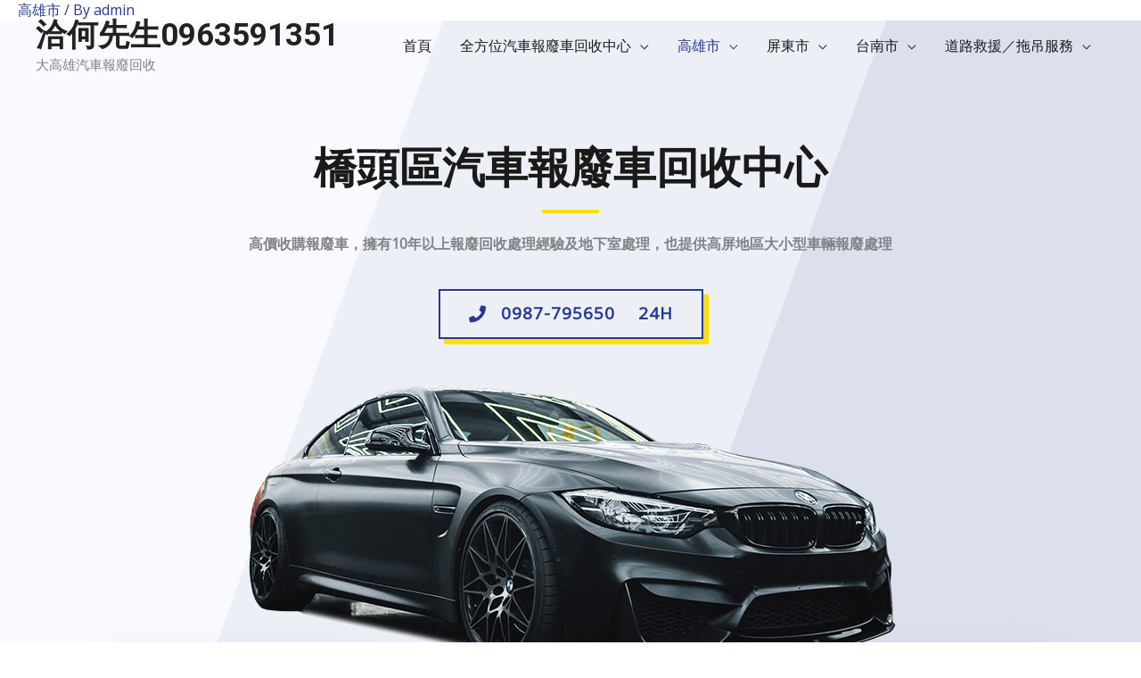

--- FILE ---
content_type: text/html; charset=UTF-8
request_url: https://twcarsafe.com/cjkdlss/
body_size: 180452
content:
<!DOCTYPE html>
<html lang="zh-TW">
<head>
<meta charset="UTF-8">
<meta name="viewport" content="width=device-width, initial-scale=1">
<link rel="profile" href="https://gmpg.org/xfn/11">

<title>橋頭區全方位汽車報廢車回收中心 &#8211; 洽何先生0963591351</title>
<meta name='robots' content='max-image-preview:large' />
<link rel='dns-prefetch' href='//fonts.googleapis.com' />
<link rel="alternate" type="application/rss+xml" title="訂閱《洽何先生0963591351》&raquo; 資訊提供" href="https://twcarsafe.com/feed/" />
<link rel="alternate" type="application/rss+xml" title="訂閱《洽何先生0963591351》&raquo; 留言的資訊提供" href="https://twcarsafe.com/comments/feed/" />
<link rel="alternate" title="oEmbed (JSON)" type="application/json+oembed" href="https://twcarsafe.com/wp-json/oembed/1.0/embed?url=https%3A%2F%2Ftwcarsafe.com%2Fcjkdlss%2F" />
<link rel="alternate" title="oEmbed (XML)" type="text/xml+oembed" href="https://twcarsafe.com/wp-json/oembed/1.0/embed?url=https%3A%2F%2Ftwcarsafe.com%2Fcjkdlss%2F&#038;format=xml" />
<style id='wp-img-auto-sizes-contain-inline-css'>
img:is([sizes=auto i],[sizes^="auto," i]){contain-intrinsic-size:3000px 1500px}
/*# sourceURL=wp-img-auto-sizes-contain-inline-css */
</style>
<link rel='stylesheet' id='astra-theme-css-css' href='https://twcarsafe.com/wp-content/themes/astra/assets/css/minified/frontend.min.css?ver=3.4.1' media='all' />
<style id='astra-theme-css-inline-css'>
html{font-size:100%;}a,.page-title{color:#253993;}a:hover,a:focus{color:#1a1a1a;}body,button,input,select,textarea,.ast-button,.ast-custom-button{font-family:'Open Sans',sans-serif;font-weight:400;font-size:16px;font-size:1rem;}blockquote{color:#35373a;}p,.entry-content p{margin-bottom:1em;}h1,.entry-content h1,.entry-content h1 a,h2,.entry-content h2,.entry-content h2 a,h3,.entry-content h3,.entry-content h3 a,h4,.entry-content h4,.entry-content h4 a,h5,.entry-content h5,.entry-content h5 a,h6,.entry-content h6,.entry-content h6 a,.site-title,.site-title a{font-family:'Roboto',sans-serif;font-weight:700;text-transform:capitalize;}.site-title{font-size:35px;font-size:2.1875rem;}header .custom-logo-link img{max-width:200px;}.astra-logo-svg{width:200px;}.ast-archive-description .ast-archive-title{font-size:40px;font-size:2.5rem;}.site-header .site-description{font-size:15px;font-size:0.9375rem;}.entry-title{font-size:30px;font-size:1.875rem;}h1,.entry-content h1,.entry-content h1 a{font-size:3em;font-family:'Roboto',sans-serif;line-height:1.1;text-transform:capitalize;}h2,.entry-content h2,.entry-content h2 a{font-size:2.5em;font-family:'Roboto',sans-serif;line-height:1.1;text-transform:capitalize;}h3,.entry-content h3,.entry-content h3 a{font-size:2em;font-family:'Roboto',sans-serif;line-height:1.1;text-transform:capitalize;}h4,.entry-content h4,.entry-content h4 a{font-size:1.5em;line-height:1.1;}h5,.entry-content h5,.entry-content h5 a{font-size:1.2em;line-height:1.1;}h6,.entry-content h6,.entry-content h6 a{font-size:1em;line-height:1.1;}.ast-single-post .entry-title,.page-title{font-size:30px;font-size:1.875rem;}::selection{background-color:#253993;color:#ffffff;}body,h1,.entry-title a,.entry-content h1,.entry-content h1 a,h2,.entry-content h2,.entry-content h2 a,h3,.entry-content h3,.entry-content h3 a,h4,.entry-content h4,.entry-content h4 a,h5,.entry-content h5,.entry-content h5 a,h6,.entry-content h6,.entry-content h6 a{color:#808285;}.tagcloud a:hover,.tagcloud a:focus,.tagcloud a.current-item{color:#ffffff;border-color:#253993;background-color:#253993;}input:focus,input[type="text"]:focus,input[type="email"]:focus,input[type="url"]:focus,input[type="password"]:focus,input[type="reset"]:focus,input[type="search"]:focus,textarea:focus{border-color:#253993;}input[type="radio"]:checked,input[type=reset],input[type="checkbox"]:checked,input[type="checkbox"]:hover:checked,input[type="checkbox"]:focus:checked,input[type=range]::-webkit-slider-thumb{border-color:#253993;background-color:#253993;box-shadow:none;}.site-footer a:hover + .post-count,.site-footer a:focus + .post-count{background:#253993;border-color:#253993;}.single .nav-links .nav-previous,.single .nav-links .nav-next{color:#253993;}.entry-meta,.entry-meta *{line-height:1.45;color:#253993;}.entry-meta a:hover,.entry-meta a:hover *,.entry-meta a:focus,.entry-meta a:focus *,.page-links > .page-link,.page-links .page-link:hover,.post-navigation a:hover{color:#1a1a1a;}.widget-title{font-size:22px;font-size:1.375rem;color:#808285;}#cat option,.secondary .calendar_wrap thead a,.secondary .calendar_wrap thead a:visited{color:#253993;}.secondary .calendar_wrap #today,.ast-progress-val span{background:#253993;}.secondary a:hover + .post-count,.secondary a:focus + .post-count{background:#253993;border-color:#253993;}.calendar_wrap #today > a{color:#ffffff;}.page-links .page-link,.single .post-navigation a{color:#253993;}.ast-header-break-point .main-header-bar .ast-button-wrap .menu-toggle{border-radius:0px;}.ast-page-builder-template .hentry {margin: 0;}.ast-page-builder-template .site-content > .ast-container {max-width: 100%;padding: 0;}.ast-page-builder-template .site-content #primary {padding: 0;margin: 0;}.ast-page-builder-template .no-results {text-align: center;margin: 4em auto;}.ast-page-builder-template .ast-pagination {padding: 2em;} .ast-page-builder-template .entry-header.ast-no-title.ast-no-thumbnail {margin-top: 0;}.ast-page-builder-template .entry-header.ast-header-without-markup {margin-top: 0;margin-bottom: 0;}.ast-page-builder-template .entry-header.ast-no-title.ast-no-meta {margin-bottom: 0;}.ast-page-builder-template.single .post-navigation {padding-bottom: 2em;}.ast-page-builder-template.single-post .site-content > .ast-container {max-width: 100%;}.ast-page-builder-template.single-post .site-content > .ast-container {max-width: 100%;}.ast-page-builder-template .entry-header {margin-top: 4em;margin-left: auto;margin-right: auto;padding-left: 20px;padding-right: 20px;}.ast-page-builder-template .ast-archive-description {margin-top: 4em;margin-left: auto;margin-right: auto;padding-left: 20px;padding-right: 20px;}.ast-page-builder-template.ast-no-sidebar .entry-content .alignwide {margin-left: 0;margin-right: 0;}.single.ast-page-builder-template .entry-header {padding-left: 20px;padding-right: 20px;}.ast-page-builder-template.ast-no-sidebar .entry-content .alignwide {margin-left: 0;margin-right: 0;}.wp-block-buttons.aligncenter{justify-content:center;}@media (max-width:782px){.entry-content .wp-block-columns .wp-block-column{margin-left:0px;}}@media (max-width:768px){.ast-separate-container .ast-article-post,.ast-separate-container .ast-article-single{padding:1.5em 2.14em;}.ast-separate-container #primary,.ast-separate-container #secondary{padding:1.5em 0;}#primary,#secondary{padding:1.5em 0;margin:0;}.ast-left-sidebar #content > .ast-container{display:flex;flex-direction:column-reverse;width:100%;}.ast-author-box img.avatar{margin:20px 0 0 0;}}@media (min-width:769px){.ast-separate-container.ast-right-sidebar #primary,.ast-separate-container.ast-left-sidebar #primary{border:0;}.search-no-results.ast-separate-container #primary{margin-bottom:4em;}}.elementor-button-wrapper .elementor-button{border-style:solid;border-top-width:2px;border-right-width:2px;border-left-width:2px;border-bottom-width:2px;}body .elementor-button.elementor-size-sm,body .elementor-button.elementor-size-xs,body .elementor-button.elementor-size-md,body .elementor-button.elementor-size-lg,body .elementor-button.elementor-size-xl,body .elementor-button{border-radius:0;padding-top:16px;padding-right:32px;padding-bottom:16px;padding-left:32px;}.elementor-button-wrapper .elementor-button{border-color:#253993;background-color:rgba(255,255,255,0);}.elementor-button-wrapper .elementor-button:hover,.elementor-button-wrapper .elementor-button:focus{color:#ffffff;background-color:#253993;border-color:#253993;}.wp-block-button .wp-block-button__link,.elementor-button-wrapper .elementor-button,.elementor-button-wrapper .elementor-button:visited{color:#253993;}.elementor-button-wrapper .elementor-button{font-family:inherit;font-weight:700;line-height:1;text-transform:uppercase;letter-spacing:1px;}body .elementor-button.elementor-size-sm,body .elementor-button.elementor-size-xs,body .elementor-button.elementor-size-md,body .elementor-button.elementor-size-lg,body .elementor-button.elementor-size-xl,body .elementor-button{font-size:14px;font-size:0.875rem;}.wp-block-button .wp-block-button__link:hover,.wp-block-button .wp-block-button__link:focus{color:#ffffff;background-color:#253993;border-color:#253993;}.elementor-widget-heading h1.elementor-heading-title{line-height:1.1;}.elementor-widget-heading h2.elementor-heading-title{line-height:1.1;}.elementor-widget-heading h3.elementor-heading-title{line-height:1.1;}.elementor-widget-heading h4.elementor-heading-title{line-height:1.1;}.elementor-widget-heading h5.elementor-heading-title{line-height:1.1;}.elementor-widget-heading h6.elementor-heading-title{line-height:1.1;}.wp-block-button .wp-block-button__link{border-style:solid;border-top-width:2px;border-right-width:2px;border-left-width:2px;border-bottom-width:2px;border-color:#253993;background-color:rgba(255,255,255,0);color:#253993;font-family:inherit;font-weight:700;line-height:1;text-transform:uppercase;letter-spacing:1px;font-size:14px;font-size:0.875rem;border-radius:0;padding-top:16px;padding-right:32px;padding-bottom:16px;padding-left:32px;}.menu-toggle,button,.ast-button,.ast-custom-button,.button,input#submit,input[type="button"],input[type="submit"],input[type="reset"]{border-style:solid;border-top-width:2px;border-right-width:2px;border-left-width:2px;border-bottom-width:2px;color:#253993;border-color:#253993;background-color:rgba(255,255,255,0);border-radius:0;padding-top:16px;padding-right:32px;padding-bottom:16px;padding-left:32px;font-family:inherit;font-weight:700;font-size:14px;font-size:0.875rem;line-height:1;text-transform:uppercase;letter-spacing:1px;}button:focus,.menu-toggle:hover,button:hover,.ast-button:hover,.ast-custom-button:hover .button:hover,.ast-custom-button:hover ,input[type=reset]:hover,input[type=reset]:focus,input#submit:hover,input#submit:focus,input[type="button"]:hover,input[type="button"]:focus,input[type="submit"]:hover,input[type="submit"]:focus{color:#ffffff;background-color:#253993;border-color:#253993;}@media (min-width:544px){.ast-container{max-width:100%;}}@media (max-width:544px){.ast-separate-container .ast-article-post,.ast-separate-container .ast-article-single,.ast-separate-container .comments-title,.ast-separate-container .ast-archive-description{padding:1.5em 1em;}.ast-separate-container #content .ast-container{padding-left:0.54em;padding-right:0.54em;}.ast-separate-container .ast-comment-list li.depth-1{padding:1.5em 1em;margin-bottom:1.5em;}.ast-separate-container .ast-comment-list .bypostauthor{padding:.5em;}.ast-search-menu-icon.ast-dropdown-active .search-field{width:170px;}}@media (max-width:768px){.ast-mobile-header-stack .main-header-bar .ast-search-menu-icon{display:inline-block;}.ast-header-break-point.ast-header-custom-item-outside .ast-mobile-header-stack .main-header-bar .ast-search-icon{margin:0;}.ast-comment-avatar-wrap img{max-width:2.5em;}.ast-separate-container .ast-comment-list li.depth-1{padding:1.5em 2.14em;}.ast-separate-container .comment-respond{padding:2em 2.14em;}.ast-comment-meta{padding:0 1.8888em 1.3333em;}}@media (max-width:768px){.ast-archive-description .ast-archive-title{font-size:40px;}.entry-title{font-size:30px;}h1,.entry-content h1,.entry-content h1 a{font-size:3em;}h2,.entry-content h2,.entry-content h2 a{font-size:2.5em;}h3,.entry-content h3,.entry-content h3 a{font-size:2em;}h4,.entry-content h4,.entry-content h4 a{font-size:1.5em;}.ast-single-post .entry-title,.page-title{font-size:30px;}}@media (max-width:544px){.ast-archive-description .ast-archive-title{font-size:40px;}.entry-title{font-size:30px;}h1,.entry-content h1,.entry-content h1 a{font-size:2em;}h2,.entry-content h2,.entry-content h2 a{font-size:1.8em;}h3,.entry-content h3,.entry-content h3 a{font-size:1.6em;}h4,.entry-content h4,.entry-content h4 a{font-size:1.4em;}.ast-single-post .entry-title,.page-title{font-size:30px;}}@media (max-width:768px){html{font-size:91.2%;}}@media (max-width:544px){html{font-size:91.2%;}}@media (min-width:769px){.ast-container{max-width:1240px;}}@font-face {font-family: "Astra";src: url(https://twcarsafe.com/wp-content/themes/astra/assets/fonts/astra.woff) format("woff"),url(https://twcarsafe.com/wp-content/themes/astra/assets/fonts/astra.ttf) format("truetype"),url(https://twcarsafe.com/wp-content/themes/astra/assets/fonts/astra.svg#astra) format("svg");font-weight: normal;font-style: normal;font-display: fallback;}@media (min-width:769px){.main-header-menu .sub-menu .menu-item.ast-left-align-sub-menu:hover > .sub-menu,.main-header-menu .sub-menu .menu-item.ast-left-align-sub-menu.focus > .sub-menu{margin-left:-2px;}}.ast-theme-transparent-header [data-section="section-header-mobile-trigger"] .ast-button-wrap .ast-mobile-menu-trigger-minimal{background:transparent;}@media (min-width:768px){.ast-theme-transparent-header #masthead{position:absolute;left:0;right:0;}.ast-theme-transparent-header .main-header-bar,.ast-theme-transparent-header.ast-header-break-point .main-header-bar{background:none;}body.elementor-editor-active.ast-theme-transparent-header #masthead,.fl-builder-edit .ast-theme-transparent-header #masthead,body.vc_editor.ast-theme-transparent-header #masthead,body.brz-ed.ast-theme-transparent-header #masthead{z-index:0;}.ast-header-break-point.ast-replace-site-logo-transparent.ast-theme-transparent-header .custom-mobile-logo-link{display:none;}.ast-header-break-point.ast-replace-site-logo-transparent.ast-theme-transparent-header .transparent-custom-logo{display:inline-block;}.ast-theme-transparent-header .ast-above-header,.ast-theme-transparent-header .ast-above-header.ast-above-header-bar{background-image:none;background-color:transparent;}.ast-theme-transparent-header .ast-below-header{background-image:none;background-color:transparent;}}.ast-theme-transparent-header .ast-builder-menu .main-header-menu,.ast-theme-transparent-header .ast-builder-menu .main-header-menu .menu-link,.ast-theme-transparent-header [CLASS*="ast-builder-menu-"] .main-header-menu .menu-item > .menu-link,.ast-theme-transparent-header .ast-masthead-custom-menu-items,.ast-theme-transparent-header .ast-masthead-custom-menu-items a,.ast-theme-transparent-header .ast-builder-menu .main-header-menu .menu-item > .ast-menu-toggle,.ast-theme-transparent-header .ast-builder-menu .main-header-menu .menu-item > .ast-menu-toggle,.ast-theme-transparent-header .ast-above-header-navigation a,.ast-header-break-point.ast-theme-transparent-header .ast-above-header-navigation a,.ast-header-break-point.ast-theme-transparent-header .ast-above-header-navigation > ul.ast-above-header-menu > .menu-item-has-children:not(.current-menu-item) > .ast-menu-toggle,.ast-theme-transparent-header .ast-below-header-menu,.ast-theme-transparent-header .ast-below-header-menu a,.ast-header-break-point.ast-theme-transparent-header .ast-below-header-menu a,.ast-header-break-point.ast-theme-transparent-header .ast-below-header-menu,.ast-theme-transparent-header .main-header-menu .menu-link{color:#1a1a1a;}.ast-theme-transparent-header .ast-builder-menu .main-header-menu .menu-item:hover > .menu-link,.ast-theme-transparent-header .ast-builder-menu .main-header-menu .menu-item:hover > .ast-menu-toggle,.ast-theme-transparent-header .ast-builder-menu .main-header-menu .ast-masthead-custom-menu-items a:hover,.ast-theme-transparent-header .ast-builder-menu .main-header-menu .focus > .menu-link,.ast-theme-transparent-header .ast-builder-menu .main-header-menu .focus > .ast-menu-toggle,.ast-theme-transparent-header .ast-builder-menu .main-header-menu .current-menu-item > .menu-link,.ast-theme-transparent-header .ast-builder-menu .main-header-menu .current-menu-ancestor > .menu-link,.ast-theme-transparent-header .ast-builder-menu .main-header-menu .current-menu-item > .ast-menu-toggle,.ast-theme-transparent-header .ast-builder-menu .main-header-menu .current-menu-ancestor > .ast-menu-toggle,.ast-theme-transparent-header [CLASS*="ast-builder-menu-"] .main-header-menu .current-menu-item > .menu-link,.ast-theme-transparent-header [CLASS*="ast-builder-menu-"] .main-header-menu .current-menu-ancestor > .menu-link,.ast-theme-transparent-header [CLASS*="ast-builder-menu-"] .main-header-menu .current-menu-item > .ast-menu-toggle,.ast-theme-transparent-header [CLASS*="ast-builder-menu-"] .main-header-menu .current-menu-ancestor > .ast-menu-toggle,.ast-theme-transparent-header .main-header-menu .menu-item:hover > .menu-link,.ast-theme-transparent-header .main-header-menu .current-menu-item > .menu-link,.ast-theme-transparent-header .main-header-menu .current-menu-ancestor > .menu-link{color:#253993;}@media (max-width:768px){.ast-theme-transparent-header #masthead{position:absolute;left:0;right:0;}.ast-theme-transparent-header .main-header-bar,.ast-theme-transparent-header.ast-header-break-point .main-header-bar{background:none;}body.elementor-editor-active.ast-theme-transparent-header #masthead,.fl-builder-edit .ast-theme-transparent-header #masthead,body.vc_editor.ast-theme-transparent-header #masthead,body.brz-ed.ast-theme-transparent-header #masthead{z-index:0;}.ast-header-break-point.ast-replace-site-logo-transparent.ast-theme-transparent-header .custom-mobile-logo-link{display:none;}.ast-header-break-point.ast-replace-site-logo-transparent.ast-theme-transparent-header .transparent-custom-logo{display:inline-block;}.ast-theme-transparent-header .ast-above-header,.ast-theme-transparent-header .ast-above-header.ast-above-header-bar{background-image:none;background-color:transparent;}.ast-theme-transparent-header .ast-below-header{background-image:none;background-color:transparent;}}.ast-theme-transparent-header #ast-desktop-header > [CLASS*="-header-wrap"]:nth-last-child(2) > [CLASS*="-header-bar"],.ast-theme-transparent-header.ast-header-break-point #ast-mobile-header > [CLASS*="-header-wrap"]:nth-last-child(2) > [CLASS*="-header-bar"]{border-bottom-width:0;border-bottom-style:solid;}.ast-breadcrumbs .trail-browse,.ast-breadcrumbs .trail-items,.ast-breadcrumbs .trail-items li{display:inline-block;margin:0;padding:0;border:none;background:inherit;text-indent:0;}.ast-breadcrumbs .trail-browse{font-size:inherit;font-style:inherit;font-weight:inherit;color:inherit;}.ast-breadcrumbs .trail-items{list-style:none;}.trail-items li::after{padding:0 0.3em;content:"\00bb";}.trail-items li:last-of-type::after{display:none;}h1,.entry-content h1,h2,.entry-content h2,h3,.entry-content h3,h4,.entry-content h4,h5,.entry-content h5,h6,.entry-content h6{color:#1a1a1a;}@media (max-width:768px){.ast-builder-grid-row-container.ast-builder-grid-row-tablet-3-firstrow .ast-builder-grid-row > *:first-child,.ast-builder-grid-row-container.ast-builder-grid-row-tablet-3-lastrow .ast-builder-grid-row > *:last-child{grid-column:1 / -1;}}@media (max-width:544px){.ast-builder-grid-row-container.ast-builder-grid-row-mobile-3-firstrow .ast-builder-grid-row > *:first-child,.ast-builder-grid-row-container.ast-builder-grid-row-mobile-3-lastrow .ast-builder-grid-row > *:last-child{grid-column:1 / -1;}}.ast-builder-layout-element[data-section="title_tagline"]{display:flex;}@media (max-width:768px){.ast-header-break-point .ast-builder-layout-element[data-section="title_tagline"]{display:flex;}}@media (max-width:544px){.ast-header-break-point .ast-builder-layout-element[data-section="title_tagline"]{display:flex;}}.ast-builder-menu-1{font-family:inherit;font-weight:inherit;}.ast-builder-menu-1 .sub-menu,.ast-builder-menu-1 .inline-on-mobile .sub-menu{border-top-width:1px;border-bottom-width:1px;border-right-width:1px;border-left-width:1px;border-color:#eaeaea;border-style:solid;border-radius:0;}.ast-builder-menu-1 .main-header-menu > .menu-item > .sub-menu,.ast-builder-menu-1 .main-header-menu > .menu-item > .astra-full-megamenu-wrapper{margin-top:0;}.ast-desktop .ast-builder-menu-1 .main-header-menu > .menu-item > .sub-menu:before,.ast-desktop .ast-builder-menu-1 .main-header-menu > .menu-item > .astra-full-megamenu-wrapper:before{height:calc( 0px + 5px );}.ast-desktop .ast-builder-menu-1 .menu-item .sub-menu .menu-link{border-style:none;}@media (max-width:768px){.ast-header-break-point .ast-builder-menu-1 .menu-item.menu-item-has-children > .ast-menu-toggle{top:0;}.ast-builder-menu-1 .menu-item-has-children > .menu-link:after{content:unset;}}@media (max-width:544px){.ast-header-break-point .ast-builder-menu-1 .menu-item.menu-item-has-children > .ast-menu-toggle{top:0;}}.ast-builder-menu-1{display:flex;}@media (max-width:768px){.ast-header-break-point .ast-builder-menu-1{display:flex;}}@media (max-width:544px){.ast-header-break-point .ast-builder-menu-1{display:flex;}}.site-below-footer-wrap[data-section="section-below-footer-builder"]{background-color:#1e2339;;background-image:none;;min-height:80px;border-style:solid;border-width:0px;border-top-width:1px;border-top-color:#303c70;}.site-below-footer-wrap[data-section="section-below-footer-builder"] .ast-builder-grid-row{max-width:1200px;margin-left:auto;margin-right:auto;}.site-below-footer-wrap[data-section="section-below-footer-builder"] .ast-builder-grid-row,.site-below-footer-wrap[data-section="section-below-footer-builder"] .site-footer-section{align-items:flex-start;}.site-below-footer-wrap[data-section="section-below-footer-builder"].ast-footer-row-inline .site-footer-section{display:flex;margin-bottom:0;}.ast-builder-grid-row-2-equal .ast-builder-grid-row{grid-template-columns:repeat( 2,1fr );}@media (max-width:768px){.site-below-footer-wrap[data-section="section-below-footer-builder"].ast-footer-row-tablet-inline .site-footer-section{display:flex;margin-bottom:0;}.site-below-footer-wrap[data-section="section-below-footer-builder"].ast-footer-row-tablet-stack .site-footer-section{display:block;margin-bottom:10px;}.ast-builder-grid-row-container.ast-builder-grid-row-tablet-2-equal .ast-builder-grid-row{grid-template-columns:repeat( 2,1fr );}}@media (max-width:544px){.site-below-footer-wrap[data-section="section-below-footer-builder"].ast-footer-row-mobile-inline .site-footer-section{display:flex;margin-bottom:0;}.site-below-footer-wrap[data-section="section-below-footer-builder"].ast-footer-row-mobile-stack .site-footer-section{display:block;margin-bottom:10px;}.ast-builder-grid-row-container.ast-builder-grid-row-mobile-full .ast-builder-grid-row{grid-template-columns:1fr;}}@media (max-width:768px){.site-below-footer-wrap[data-section="section-below-footer-builder"]{padding-left:30px;padding-right:38px;}}.site-below-footer-wrap[data-section="section-below-footer-builder"]{display:grid;}@media (max-width:768px){.ast-header-break-point .site-below-footer-wrap[data-section="section-below-footer-builder"]{display:grid;}}@media (max-width:544px){.ast-header-break-point .site-below-footer-wrap[data-section="section-below-footer-builder"]{display:grid;}}.footer-widget-area[data-section="section-fb-html-1"] .ast-builder-html-element{color:#dadeef;}.footer-widget-area[data-section="section-fb-html-1"]{display:block;}@media (max-width:768px){.ast-header-break-point .footer-widget-area[data-section="section-fb-html-1"]{display:block;}}@media (max-width:544px){.ast-header-break-point .footer-widget-area[data-section="section-fb-html-1"]{display:block;}}.footer-widget-area[data-section="section-fb-html-2"]{display:block;}@media (max-width:768px){.ast-header-break-point .footer-widget-area[data-section="section-fb-html-2"]{display:block;}}@media (max-width:544px){.ast-header-break-point .footer-widget-area[data-section="section-fb-html-2"]{display:block;}}.footer-widget-area[data-section="section-fb-html-1"] .ast-builder-html-element{text-align:right;}@media (max-width:768px){.footer-widget-area[data-section="section-fb-html-1"] .ast-builder-html-element{text-align:right;}}@media (max-width:544px){.footer-widget-area[data-section="section-fb-html-1"] .ast-builder-html-element{text-align:center;}}.footer-widget-area[data-section="section-fb-html-2"] .ast-builder-html-element{text-align:center;}@media (max-width:768px){.footer-widget-area[data-section="section-fb-html-2"] .ast-builder-html-element{text-align:center;}}@media (max-width:544px){.footer-widget-area[data-section="section-fb-html-2"] .ast-builder-html-element{text-align:center;}}.ast-footer-copyright{text-align:left;}.ast-footer-copyright {color:#dadeef;}@media (max-width:768px){.ast-footer-copyright{text-align:left;}}@media (max-width:544px){.ast-footer-copyright{text-align:center;}}.ast-footer-copyright.ast-builder-layout-element{display:flex;}@media (max-width:768px){.ast-header-break-point .ast-footer-copyright.ast-builder-layout-element{display:flex;}}@media (max-width:544px){.ast-header-break-point .ast-footer-copyright.ast-builder-layout-element{display:flex;}}.site-footer{background-color:#47569b;;background-image:none;;}.site-primary-footer-wrap[data-section="section-primary-footer-builder"]{background-color:#1e2339;;background-image:none;;border-style:solid;border-width:0px;border-top-width:1px;border-top-color:#e6e6e6;}.site-primary-footer-wrap[data-section="section-primary-footer-builder"] .ast-builder-grid-row{max-width:100%;padding-left:35px;padding-right:35px;}.site-primary-footer-wrap[data-section="section-primary-footer-builder"] .ast-builder-grid-row,.site-primary-footer-wrap[data-section="section-primary-footer-builder"] .site-footer-section{align-items:flex-end;}.site-primary-footer-wrap[data-section="section-primary-footer-builder"].ast-footer-row-inline .site-footer-section{display:flex;margin-bottom:0;}.ast-builder-grid-row-3-equal .ast-builder-grid-row{grid-template-columns:repeat( 3,1fr );}@media (max-width:768px){.site-primary-footer-wrap[data-section="section-primary-footer-builder"].ast-footer-row-tablet-inline .site-footer-section{display:flex;margin-bottom:0;}.site-primary-footer-wrap[data-section="section-primary-footer-builder"].ast-footer-row-tablet-stack .site-footer-section{display:block;margin-bottom:10px;}.ast-builder-grid-row-container.ast-builder-grid-row-tablet-3-equal .ast-builder-grid-row{grid-template-columns:repeat( 3,1fr );}}@media (max-width:544px){.site-primary-footer-wrap[data-section="section-primary-footer-builder"].ast-footer-row-mobile-inline .site-footer-section{display:flex;margin-bottom:0;}.site-primary-footer-wrap[data-section="section-primary-footer-builder"].ast-footer-row-mobile-stack .site-footer-section{display:block;margin-bottom:10px;}.ast-builder-grid-row-container.ast-builder-grid-row-mobile-full .ast-builder-grid-row{grid-template-columns:1fr;}}.site-primary-footer-wrap[data-section="section-primary-footer-builder"]{padding-top:1px;padding-bottom:1px;padding-left:1px;padding-right:1px;}@media (max-width:768px){.site-primary-footer-wrap[data-section="section-primary-footer-builder"]{padding-top:50px;padding-bottom:50px;padding-left:30px;padding-right:30px;}}.site-primary-footer-wrap[data-section="section-primary-footer-builder"]{display:grid;}@media (max-width:768px){.ast-header-break-point .site-primary-footer-wrap[data-section="section-primary-footer-builder"]{display:grid;}}@media (max-width:544px){.ast-header-break-point .site-primary-footer-wrap[data-section="section-primary-footer-builder"]{display:grid;}}.elementor-widget-heading .elementor-heading-title{margin:0;}.elementor-post.elementor-grid-item.hentry{margin-bottom:0;}.woocommerce div.product .elementor-element.elementor-products-grid .related.products ul.products li.product,.elementor-element .elementor-wc-products .woocommerce[class*='columns-'] ul.products li.product{width:auto;margin:0;float:none;}.ast-left-sidebar .elementor-section.elementor-section-stretched,.ast-right-sidebar .elementor-section.elementor-section-stretched{max-width:100%;left:0 !important;}.elementor-template-full-width .ast-container{display:block;}.ast-header-break-point .main-header-bar{border-bottom-width:1px;}@media (min-width:769px){.main-header-bar{border-bottom-width:1px;}}.ast-flex{-webkit-align-content:center;-ms-flex-line-pack:center;align-content:center;-webkit-box-align:center;-webkit-align-items:center;-moz-box-align:center;-ms-flex-align:center;align-items:center;}.main-header-bar{padding:1em 0;}.ast-site-identity{padding:0;}.header-main-layout-1 .ast-flex.main-header-container, .header-main-layout-3 .ast-flex.main-header-container{-webkit-align-content:center;-ms-flex-line-pack:center;align-content:center;-webkit-box-align:center;-webkit-align-items:center;-moz-box-align:center;-ms-flex-align:center;align-items:center;}.header-main-layout-1 .ast-flex.main-header-container, .header-main-layout-3 .ast-flex.main-header-container{-webkit-align-content:center;-ms-flex-line-pack:center;align-content:center;-webkit-box-align:center;-webkit-align-items:center;-moz-box-align:center;-ms-flex-align:center;align-items:center;}.main-header-menu .sub-menu .menu-item.menu-item-has-children > .menu-link:after{position:absolute;right:1em;top:50%;transform:translate(0,-50%) rotate(270deg);}.ast-header-break-point .main-header-bar .main-header-bar-navigation .page_item_has_children > .ast-menu-toggle::before, .ast-header-break-point .main-header-bar .main-header-bar-navigation .menu-item-has-children > .ast-menu-toggle::before, .ast-mobile-popup-drawer .main-header-bar-navigation .menu-item-has-children>.ast-menu-toggle::before, .ast-header-break-point .ast-mobile-header-wrap .main-header-bar-navigation .menu-item-has-children > .ast-menu-toggle::before{font-weight:bold;content:"\e900";font-family:Astra;text-decoration:inherit;display:inline-block;}.ast-header-break-point .main-navigation ul.sub-menu .menu-item .menu-link:before{content:"\e900";font-family:Astra;font-size:.65em;text-decoration:inherit;display:inline-block;transform:translate(0, -2px) rotateZ(270deg);margin-right:5px;}.widget_search .search-form:after{font-family:Astra;font-size:1.2em;font-weight:normal;content:"\e8b6";position:absolute;top:50%;right:15px;transform:translate(0, -50%);}.astra-search-icon::before{content:"\e8b6";font-family:Astra;font-style:normal;font-weight:normal;text-decoration:inherit;text-align:center;-webkit-font-smoothing:antialiased;-moz-osx-font-smoothing:grayscale;}.main-header-bar .main-header-bar-navigation .page_item_has_children > a:after, .main-header-bar .main-header-bar-navigation .menu-item-has-children > a:after, .site-header-focus-item .main-header-bar-navigation .menu-item-has-children > .menu-link:after{content:"\e900";display:inline-block;font-family:Astra;font-size:.6rem;font-weight:bold;text-rendering:auto;-webkit-font-smoothing:antialiased;-moz-osx-font-smoothing:grayscale;margin-left:10px;line-height:normal;}.ast-mobile-popup-drawer .main-header-bar-navigation .ast-submenu-expanded>.ast-menu-toggle::before{transform:rotateX(180deg);}.ast-header-break-point .main-header-bar-navigation .menu-item-has-children > .menu-link:after{display:none;}.ast-mobile-header-content > *,.ast-desktop-header-content > * {padding: 10px 0;height: auto;}.ast-mobile-header-content > *:first-child,.ast-desktop-header-content > *:first-child {padding-top: 10px;}.ast-mobile-header-content > .ast-builder-menu,.ast-desktop-header-content > .ast-builder-menu {padding-top: 0;}.ast-mobile-header-content > *:last-child,.ast-desktop-header-content > *:last-child {padding-bottom: 0;}.ast-mobile-header-content .ast-search-menu-icon.ast-inline-search label,.ast-desktop-header-content .ast-search-menu-icon.ast-inline-search label {width: 100%;}.ast-desktop-header-content .main-header-bar-navigation .ast-submenu-expanded > .ast-menu-toggle::before {transform: rotateX(180deg);}#ast-desktop-header .ast-desktop-header-content,.ast-mobile-header-content .ast-search-icon,.ast-desktop-header-content .ast-search-icon,.ast-off-canvas-active .ast-main-header-nav-open.ast-popup-nav-open .ast-mobile-header-wrap .ast-mobile-header-content,.ast-mobile-header-wrap .ast-mobile-header-content,.ast-main-header-nav-open.ast-popup-nav-open .ast-mobile-header-wrap .ast-mobile-header-content,.ast-off-canvas-active .ast-main-header-nav-open.ast-popup-nav-open .ast-desktop-header-content,.ast-main-header-nav-open.ast-popup-nav-open .ast-desktop-header-content {display: none;}.ast-main-header-nav-open.ast-header-break-point #ast-desktop-header .ast-desktop-header-content,.ast-main-header-nav-open.ast-header-break-point .ast-mobile-header-wrap .ast-mobile-header-content {display: block;}.ast-desktop .ast-desktop-header-content .astra-menu-animation-slide-up > .menu-item > .sub-menu,.ast-desktop .ast-desktop-header-content .astra-menu-animation-slide-up > .menu-item .menu-item > .sub-menu,.ast-desktop .ast-desktop-header-content .astra-menu-animation-slide-down > .menu-item > .sub-menu,.ast-desktop .ast-desktop-header-content .astra-menu-animation-slide-down > .menu-item .menu-item > .sub-menu,.ast-desktop .ast-desktop-header-content .astra-menu-animation-fade > .menu-item > .sub-menu,.ast-desktop .ast-desktop-header-content .astra-menu-animation-fade > .menu-item .menu-item > .sub-menu {opacity: 1;visibility: visible;}.ast-hfb-header.ast-default-menu-enable.ast-header-break-point .ast-mobile-header-wrap .ast-mobile-header-content .main-header-bar-navigation {width: unset;margin: unset;}.ast-mobile-header-content.content-align-flex-end .main-header-bar-navigation .menu-item-has-children > .ast-menu-toggle,.ast-desktop-header-content.content-align-flex-end .main-header-bar-navigation .menu-item-has-children > .ast-menu-toggle {left: calc( 20px - 0.907em);}.ast-mobile-header-content .ast-search-menu-icon,.ast-mobile-header-content .ast-search-menu-icon.slide-search,.ast-desktop-header-content .ast-search-menu-icon,.ast-desktop-header-content .ast-search-menu-icon.slide-search {width: 100%;position: relative;display: block;right: auto;transform: none;}.ast-mobile-header-content .ast-search-menu-icon.slide-search .search-form,.ast-mobile-header-content .ast-search-menu-icon .search-form,.ast-desktop-header-content .ast-search-menu-icon.slide-search .search-form,.ast-desktop-header-content .ast-search-menu-icon .search-form {right: 0;visibility: visible;opacity: 1;position: relative;top: auto;transform: none;padding: 0;display: block;overflow: hidden;}.ast-mobile-header-content .ast-search-menu-icon.ast-inline-search .search-field,.ast-mobile-header-content .ast-search-menu-icon .search-field,.ast-desktop-header-content .ast-search-menu-icon.ast-inline-search .search-field,.ast-desktop-header-content .ast-search-menu-icon .search-field {width: 100%;padding-right: 5.5em;}.ast-mobile-header-content .ast-search-menu-icon .search-submit,.ast-desktop-header-content .ast-search-menu-icon .search-submit {display: block;position: absolute;height: 100%;top: 0;right: 0;padding: 0 1em;border-radius: 0;}.ast-hfb-header.ast-default-menu-enable.ast-header-break-point .ast-mobile-header-wrap .ast-mobile-header-content .main-header-bar-navigation ul .sub-menu .menu-link {padding-left: 30px;}.ast-hfb-header.ast-default-menu-enable.ast-header-break-point .ast-mobile-header-wrap .ast-mobile-header-content .main-header-bar-navigation .sub-menu .menu-item .menu-item .menu-link {padding-left: 40px;}.ast-mobile-popup-drawer.active .ast-mobile-popup-inner{background-color:#ffffff;;}.ast-mobile-header-wrap .ast-mobile-header-content, .ast-desktop-header-content{background-color:#ffffff;;}.ast-mobile-popup-content > *, .ast-mobile-header-content > *, .ast-desktop-popup-content > *, .ast-desktop-header-content > *{padding-top:0;padding-bottom:0;}.content-align-flex-start .ast-builder-layout-element{justify-content:flex-start;}.content-align-flex-start .main-header-menu{text-align:left;}.ast-mobile-popup-drawer.active .ast-mobile-popup-drawer.active .menu-toggle-close{color:#3a3a3a;}.ast-mobile-header-wrap .ast-primary-header-bar,.ast-primary-header-bar .site-primary-header-wrap{min-height:70px;}.ast-desktop .ast-primary-header-bar .main-header-menu > .menu-item{line-height:70px;}@media (max-width:768px){#masthead .ast-mobile-header-wrap .ast-above-header-bar,#masthead .ast-mobile-header-wrap .ast-primary-header-bar,#masthead .ast-mobile-header-wrap .ast-below-header-bar{padding-left:20px;padding-right:20px;}}.ast-header-break-point .ast-primary-header-bar{border-bottom-width:1px;border-bottom-style:solid;}@media (min-width:769px){.ast-primary-header-bar{border-bottom-width:1px;border-bottom-style:solid;}}.ast-primary-header-bar{display:block;}@media (max-width:768px){.ast-header-break-point .ast-primary-header-bar{display:grid;}}@media (max-width:544px){.ast-header-break-point .ast-primary-header-bar{display:grid;}}[data-section="section-header-mobile-trigger"] .ast-button-wrap .ast-mobile-menu-trigger-minimal{color:#253993;border:none;background:transparent;}[data-section="section-header-mobile-trigger"] .ast-button-wrap .mobile-menu-toggle-icon .ast-mobile-svg{width:20px;height:20px;fill:#253993;}[data-section="section-header-mobile-trigger"] .ast-button-wrap .mobile-menu-wrap .mobile-menu{color:#253993;}
/*# sourceURL=astra-theme-css-inline-css */
</style>
<link rel='stylesheet' id='astra-google-fonts-css' href='//fonts.googleapis.com/css?family=Open+Sans%3A400%7CRoboto%3A700&#038;display=fallback&#038;ver=3.4.1' media='all' />
<style id='wp-emoji-styles-inline-css'>

	img.wp-smiley, img.emoji {
		display: inline !important;
		border: none !important;
		box-shadow: none !important;
		height: 1em !important;
		width: 1em !important;
		margin: 0 0.07em !important;
		vertical-align: -0.1em !important;
		background: none !important;
		padding: 0 !important;
	}
/*# sourceURL=wp-emoji-styles-inline-css */
</style>
<style id='wp-block-library-inline-css'>
:root{--wp-block-synced-color:#7a00df;--wp-block-synced-color--rgb:122,0,223;--wp-bound-block-color:var(--wp-block-synced-color);--wp-editor-canvas-background:#ddd;--wp-admin-theme-color:#007cba;--wp-admin-theme-color--rgb:0,124,186;--wp-admin-theme-color-darker-10:#006ba1;--wp-admin-theme-color-darker-10--rgb:0,107,160.5;--wp-admin-theme-color-darker-20:#005a87;--wp-admin-theme-color-darker-20--rgb:0,90,135;--wp-admin-border-width-focus:2px}@media (min-resolution:192dpi){:root{--wp-admin-border-width-focus:1.5px}}.wp-element-button{cursor:pointer}:root .has-very-light-gray-background-color{background-color:#eee}:root .has-very-dark-gray-background-color{background-color:#313131}:root .has-very-light-gray-color{color:#eee}:root .has-very-dark-gray-color{color:#313131}:root .has-vivid-green-cyan-to-vivid-cyan-blue-gradient-background{background:linear-gradient(135deg,#00d084,#0693e3)}:root .has-purple-crush-gradient-background{background:linear-gradient(135deg,#34e2e4,#4721fb 50%,#ab1dfe)}:root .has-hazy-dawn-gradient-background{background:linear-gradient(135deg,#faaca8,#dad0ec)}:root .has-subdued-olive-gradient-background{background:linear-gradient(135deg,#fafae1,#67a671)}:root .has-atomic-cream-gradient-background{background:linear-gradient(135deg,#fdd79a,#004a59)}:root .has-nightshade-gradient-background{background:linear-gradient(135deg,#330968,#31cdcf)}:root .has-midnight-gradient-background{background:linear-gradient(135deg,#020381,#2874fc)}:root{--wp--preset--font-size--normal:16px;--wp--preset--font-size--huge:42px}.has-regular-font-size{font-size:1em}.has-larger-font-size{font-size:2.625em}.has-normal-font-size{font-size:var(--wp--preset--font-size--normal)}.has-huge-font-size{font-size:var(--wp--preset--font-size--huge)}.has-text-align-center{text-align:center}.has-text-align-left{text-align:left}.has-text-align-right{text-align:right}.has-fit-text{white-space:nowrap!important}#end-resizable-editor-section{display:none}.aligncenter{clear:both}.items-justified-left{justify-content:flex-start}.items-justified-center{justify-content:center}.items-justified-right{justify-content:flex-end}.items-justified-space-between{justify-content:space-between}.screen-reader-text{border:0;clip-path:inset(50%);height:1px;margin:-1px;overflow:hidden;padding:0;position:absolute;width:1px;word-wrap:normal!important}.screen-reader-text:focus{background-color:#ddd;clip-path:none;color:#444;display:block;font-size:1em;height:auto;left:5px;line-height:normal;padding:15px 23px 14px;text-decoration:none;top:5px;width:auto;z-index:100000}html :where(.has-border-color){border-style:solid}html :where([style*=border-top-color]){border-top-style:solid}html :where([style*=border-right-color]){border-right-style:solid}html :where([style*=border-bottom-color]){border-bottom-style:solid}html :where([style*=border-left-color]){border-left-style:solid}html :where([style*=border-width]){border-style:solid}html :where([style*=border-top-width]){border-top-style:solid}html :where([style*=border-right-width]){border-right-style:solid}html :where([style*=border-bottom-width]){border-bottom-style:solid}html :where([style*=border-left-width]){border-left-style:solid}html :where(img[class*=wp-image-]){height:auto;max-width:100%}:where(figure){margin:0 0 1em}html :where(.is-position-sticky){--wp-admin--admin-bar--position-offset:var(--wp-admin--admin-bar--height,0px)}@media screen and (max-width:600px){html :where(.is-position-sticky){--wp-admin--admin-bar--position-offset:0px}}

/*# sourceURL=wp-block-library-inline-css */
</style><style id='global-styles-inline-css'>
:root{--wp--preset--aspect-ratio--square: 1;--wp--preset--aspect-ratio--4-3: 4/3;--wp--preset--aspect-ratio--3-4: 3/4;--wp--preset--aspect-ratio--3-2: 3/2;--wp--preset--aspect-ratio--2-3: 2/3;--wp--preset--aspect-ratio--16-9: 16/9;--wp--preset--aspect-ratio--9-16: 9/16;--wp--preset--color--black: #000000;--wp--preset--color--cyan-bluish-gray: #abb8c3;--wp--preset--color--white: #ffffff;--wp--preset--color--pale-pink: #f78da7;--wp--preset--color--vivid-red: #cf2e2e;--wp--preset--color--luminous-vivid-orange: #ff6900;--wp--preset--color--luminous-vivid-amber: #fcb900;--wp--preset--color--light-green-cyan: #7bdcb5;--wp--preset--color--vivid-green-cyan: #00d084;--wp--preset--color--pale-cyan-blue: #8ed1fc;--wp--preset--color--vivid-cyan-blue: #0693e3;--wp--preset--color--vivid-purple: #9b51e0;--wp--preset--gradient--vivid-cyan-blue-to-vivid-purple: linear-gradient(135deg,rgb(6,147,227) 0%,rgb(155,81,224) 100%);--wp--preset--gradient--light-green-cyan-to-vivid-green-cyan: linear-gradient(135deg,rgb(122,220,180) 0%,rgb(0,208,130) 100%);--wp--preset--gradient--luminous-vivid-amber-to-luminous-vivid-orange: linear-gradient(135deg,rgb(252,185,0) 0%,rgb(255,105,0) 100%);--wp--preset--gradient--luminous-vivid-orange-to-vivid-red: linear-gradient(135deg,rgb(255,105,0) 0%,rgb(207,46,46) 100%);--wp--preset--gradient--very-light-gray-to-cyan-bluish-gray: linear-gradient(135deg,rgb(238,238,238) 0%,rgb(169,184,195) 100%);--wp--preset--gradient--cool-to-warm-spectrum: linear-gradient(135deg,rgb(74,234,220) 0%,rgb(151,120,209) 20%,rgb(207,42,186) 40%,rgb(238,44,130) 60%,rgb(251,105,98) 80%,rgb(254,248,76) 100%);--wp--preset--gradient--blush-light-purple: linear-gradient(135deg,rgb(255,206,236) 0%,rgb(152,150,240) 100%);--wp--preset--gradient--blush-bordeaux: linear-gradient(135deg,rgb(254,205,165) 0%,rgb(254,45,45) 50%,rgb(107,0,62) 100%);--wp--preset--gradient--luminous-dusk: linear-gradient(135deg,rgb(255,203,112) 0%,rgb(199,81,192) 50%,rgb(65,88,208) 100%);--wp--preset--gradient--pale-ocean: linear-gradient(135deg,rgb(255,245,203) 0%,rgb(182,227,212) 50%,rgb(51,167,181) 100%);--wp--preset--gradient--electric-grass: linear-gradient(135deg,rgb(202,248,128) 0%,rgb(113,206,126) 100%);--wp--preset--gradient--midnight: linear-gradient(135deg,rgb(2,3,129) 0%,rgb(40,116,252) 100%);--wp--preset--font-size--small: 13px;--wp--preset--font-size--medium: 20px;--wp--preset--font-size--large: 36px;--wp--preset--font-size--x-large: 42px;--wp--preset--spacing--20: 0.44rem;--wp--preset--spacing--30: 0.67rem;--wp--preset--spacing--40: 1rem;--wp--preset--spacing--50: 1.5rem;--wp--preset--spacing--60: 2.25rem;--wp--preset--spacing--70: 3.38rem;--wp--preset--spacing--80: 5.06rem;--wp--preset--shadow--natural: 6px 6px 9px rgba(0, 0, 0, 0.2);--wp--preset--shadow--deep: 12px 12px 50px rgba(0, 0, 0, 0.4);--wp--preset--shadow--sharp: 6px 6px 0px rgba(0, 0, 0, 0.2);--wp--preset--shadow--outlined: 6px 6px 0px -3px rgb(255, 255, 255), 6px 6px rgb(0, 0, 0);--wp--preset--shadow--crisp: 6px 6px 0px rgb(0, 0, 0);}:where(.is-layout-flex){gap: 0.5em;}:where(.is-layout-grid){gap: 0.5em;}body .is-layout-flex{display: flex;}.is-layout-flex{flex-wrap: wrap;align-items: center;}.is-layout-flex > :is(*, div){margin: 0;}body .is-layout-grid{display: grid;}.is-layout-grid > :is(*, div){margin: 0;}:where(.wp-block-columns.is-layout-flex){gap: 2em;}:where(.wp-block-columns.is-layout-grid){gap: 2em;}:where(.wp-block-post-template.is-layout-flex){gap: 1.25em;}:where(.wp-block-post-template.is-layout-grid){gap: 1.25em;}.has-black-color{color: var(--wp--preset--color--black) !important;}.has-cyan-bluish-gray-color{color: var(--wp--preset--color--cyan-bluish-gray) !important;}.has-white-color{color: var(--wp--preset--color--white) !important;}.has-pale-pink-color{color: var(--wp--preset--color--pale-pink) !important;}.has-vivid-red-color{color: var(--wp--preset--color--vivid-red) !important;}.has-luminous-vivid-orange-color{color: var(--wp--preset--color--luminous-vivid-orange) !important;}.has-luminous-vivid-amber-color{color: var(--wp--preset--color--luminous-vivid-amber) !important;}.has-light-green-cyan-color{color: var(--wp--preset--color--light-green-cyan) !important;}.has-vivid-green-cyan-color{color: var(--wp--preset--color--vivid-green-cyan) !important;}.has-pale-cyan-blue-color{color: var(--wp--preset--color--pale-cyan-blue) !important;}.has-vivid-cyan-blue-color{color: var(--wp--preset--color--vivid-cyan-blue) !important;}.has-vivid-purple-color{color: var(--wp--preset--color--vivid-purple) !important;}.has-black-background-color{background-color: var(--wp--preset--color--black) !important;}.has-cyan-bluish-gray-background-color{background-color: var(--wp--preset--color--cyan-bluish-gray) !important;}.has-white-background-color{background-color: var(--wp--preset--color--white) !important;}.has-pale-pink-background-color{background-color: var(--wp--preset--color--pale-pink) !important;}.has-vivid-red-background-color{background-color: var(--wp--preset--color--vivid-red) !important;}.has-luminous-vivid-orange-background-color{background-color: var(--wp--preset--color--luminous-vivid-orange) !important;}.has-luminous-vivid-amber-background-color{background-color: var(--wp--preset--color--luminous-vivid-amber) !important;}.has-light-green-cyan-background-color{background-color: var(--wp--preset--color--light-green-cyan) !important;}.has-vivid-green-cyan-background-color{background-color: var(--wp--preset--color--vivid-green-cyan) !important;}.has-pale-cyan-blue-background-color{background-color: var(--wp--preset--color--pale-cyan-blue) !important;}.has-vivid-cyan-blue-background-color{background-color: var(--wp--preset--color--vivid-cyan-blue) !important;}.has-vivid-purple-background-color{background-color: var(--wp--preset--color--vivid-purple) !important;}.has-black-border-color{border-color: var(--wp--preset--color--black) !important;}.has-cyan-bluish-gray-border-color{border-color: var(--wp--preset--color--cyan-bluish-gray) !important;}.has-white-border-color{border-color: var(--wp--preset--color--white) !important;}.has-pale-pink-border-color{border-color: var(--wp--preset--color--pale-pink) !important;}.has-vivid-red-border-color{border-color: var(--wp--preset--color--vivid-red) !important;}.has-luminous-vivid-orange-border-color{border-color: var(--wp--preset--color--luminous-vivid-orange) !important;}.has-luminous-vivid-amber-border-color{border-color: var(--wp--preset--color--luminous-vivid-amber) !important;}.has-light-green-cyan-border-color{border-color: var(--wp--preset--color--light-green-cyan) !important;}.has-vivid-green-cyan-border-color{border-color: var(--wp--preset--color--vivid-green-cyan) !important;}.has-pale-cyan-blue-border-color{border-color: var(--wp--preset--color--pale-cyan-blue) !important;}.has-vivid-cyan-blue-border-color{border-color: var(--wp--preset--color--vivid-cyan-blue) !important;}.has-vivid-purple-border-color{border-color: var(--wp--preset--color--vivid-purple) !important;}.has-vivid-cyan-blue-to-vivid-purple-gradient-background{background: var(--wp--preset--gradient--vivid-cyan-blue-to-vivid-purple) !important;}.has-light-green-cyan-to-vivid-green-cyan-gradient-background{background: var(--wp--preset--gradient--light-green-cyan-to-vivid-green-cyan) !important;}.has-luminous-vivid-amber-to-luminous-vivid-orange-gradient-background{background: var(--wp--preset--gradient--luminous-vivid-amber-to-luminous-vivid-orange) !important;}.has-luminous-vivid-orange-to-vivid-red-gradient-background{background: var(--wp--preset--gradient--luminous-vivid-orange-to-vivid-red) !important;}.has-very-light-gray-to-cyan-bluish-gray-gradient-background{background: var(--wp--preset--gradient--very-light-gray-to-cyan-bluish-gray) !important;}.has-cool-to-warm-spectrum-gradient-background{background: var(--wp--preset--gradient--cool-to-warm-spectrum) !important;}.has-blush-light-purple-gradient-background{background: var(--wp--preset--gradient--blush-light-purple) !important;}.has-blush-bordeaux-gradient-background{background: var(--wp--preset--gradient--blush-bordeaux) !important;}.has-luminous-dusk-gradient-background{background: var(--wp--preset--gradient--luminous-dusk) !important;}.has-pale-ocean-gradient-background{background: var(--wp--preset--gradient--pale-ocean) !important;}.has-electric-grass-gradient-background{background: var(--wp--preset--gradient--electric-grass) !important;}.has-midnight-gradient-background{background: var(--wp--preset--gradient--midnight) !important;}.has-small-font-size{font-size: var(--wp--preset--font-size--small) !important;}.has-medium-font-size{font-size: var(--wp--preset--font-size--medium) !important;}.has-large-font-size{font-size: var(--wp--preset--font-size--large) !important;}.has-x-large-font-size{font-size: var(--wp--preset--font-size--x-large) !important;}
/*# sourceURL=global-styles-inline-css */
</style>

<style id='classic-theme-styles-inline-css'>
/*! This file is auto-generated */
.wp-block-button__link{color:#fff;background-color:#32373c;border-radius:9999px;box-shadow:none;text-decoration:none;padding:calc(.667em + 2px) calc(1.333em + 2px);font-size:1.125em}.wp-block-file__button{background:#32373c;color:#fff;text-decoration:none}
/*# sourceURL=/wp-includes/css/classic-themes.min.css */
</style>
<link rel='stylesheet' id='elementor-icons-css' href='https://twcarsafe.com/wp-content/plugins/elementor/assets/lib/eicons/css/elementor-icons.min.css?ver=5.11.0' media='all' />
<link rel='stylesheet' id='elementor-animations-css' href='https://twcarsafe.com/wp-content/plugins/elementor/assets/lib/animations/animations.min.css?ver=3.2.2' media='all' />
<link rel='stylesheet' id='elementor-frontend-css' href='https://twcarsafe.com/wp-content/plugins/elementor/assets/css/frontend.min.css?ver=3.2.2' media='all' />
<link rel='stylesheet' id='elementor-post-1129-css' href='https://twcarsafe.com/wp-content/uploads/elementor/css/post-1129.css?ver=1620045320' media='all' />
<link rel='stylesheet' id='font-awesome-5-all-css' href='https://twcarsafe.com/wp-content/plugins/elementor/assets/lib/font-awesome/css/all.min.css?ver=3.2.2' media='all' />
<link rel='stylesheet' id='font-awesome-4-shim-css' href='https://twcarsafe.com/wp-content/plugins/elementor/assets/lib/font-awesome/css/v4-shims.min.css?ver=3.2.2' media='all' />
<link rel='stylesheet' id='elementor-post-2544-css' href='https://twcarsafe.com/wp-content/uploads/elementor/css/post-2544.css?ver=1684281435' media='all' />
<link rel='stylesheet' id='google-fonts-1-css' href='https://fonts.googleapis.com/css?family=Roboto%3A100%2C100italic%2C200%2C200italic%2C300%2C300italic%2C400%2C400italic%2C500%2C500italic%2C600%2C600italic%2C700%2C700italic%2C800%2C800italic%2C900%2C900italic%7CRoboto+Slab%3A100%2C100italic%2C200%2C200italic%2C300%2C300italic%2C400%2C400italic%2C500%2C500italic%2C600%2C600italic%2C700%2C700italic%2C800%2C800italic%2C900%2C900italic&#038;display=auto&#038;ver=6.9' media='all' />
<link rel='stylesheet' id='elementor-icons-shared-0-css' href='https://twcarsafe.com/wp-content/plugins/elementor/assets/lib/font-awesome/css/fontawesome.min.css?ver=5.15.1' media='all' />
<link rel='stylesheet' id='elementor-icons-fa-solid-css' href='https://twcarsafe.com/wp-content/plugins/elementor/assets/lib/font-awesome/css/solid.min.css?ver=5.15.1' media='all' />
<script src="https://twcarsafe.com/wp-content/plugins/elementor/assets/lib/font-awesome/js/v4-shims.min.js?ver=3.2.2" id="font-awesome-4-shim-js"></script>
<link rel="https://api.w.org/" href="https://twcarsafe.com/wp-json/" /><link rel="alternate" title="JSON" type="application/json" href="https://twcarsafe.com/wp-json/wp/v2/posts/2544" /><link rel="EditURI" type="application/rsd+xml" title="RSD" href="https://twcarsafe.com/xmlrpc.php?rsd" />
<meta name="generator" content="WordPress 6.9" />
<link rel="canonical" href="https://twcarsafe.com/cjkdlss/" />
<link rel='shortlink' href='https://twcarsafe.com/?p=2544' />
<!-- Global site tag (gtag.js) - Google Analytics -->
<script async src="https://www.googletagmanager.com/gtag/js?id=G-ZR5R10T7BZ"></script>
<script>
  window.dataLayer = window.dataLayer || [];
  function gtag(){dataLayer.push(arguments);}
  gtag('js', new Date());

  gtag('config', 'G-ZR5R10T7BZ');
</script><style>.recentcomments a{display:inline !important;padding:0 !important;margin:0 !important;}</style>		<style id="wp-custom-css">
			/*
You can add your own CSS here.

Click the help icon above to learn more.
*/		</style>
		</head>

<body itemtype='https://schema.org/Blog' itemscope='itemscope' class="wp-singular post-template-default single single-post postid-2544 single-format-standard wp-theme-astra ast-blog-single-style-1 ast-single-post ast-inherit-site-logo-transparent ast-theme-transparent-header ast-hfb-header ast-desktop ast-page-builder-template ast-no-sidebar astra-3.4.1 elementor-default elementor-kit-1129 elementor-page elementor-page-2544">
<div 
class="hfeed site" id="page">
	<a class="skip-link screen-reader-text" href="#content">Skip to content</a>
			<header
		class="site-header header-main-layout-1 ast-primary-menu-enabled ast-hide-custom-menu-mobile ast-builder-menu-toggle-icon ast-mobile-header-inline" id="masthead" itemtype="https://schema.org/WPHeader" itemscope="itemscope" itemid="#masthead"		>
			<div id="ast-desktop-header" data-toggle-type="dropdown">
		<div class="ast-main-header-wrap main-header-bar-wrap ">
		<div class="ast-primary-header-bar ast-primary-header main-header-bar site-header-focus-item" data-section="section-primary-header-builder">
						<div class="site-primary-header-wrap ast-builder-grid-row-container site-header-focus-item ast-container" data-section="section-primary-header-builder">
				<div class="ast-builder-grid-row ast-builder-grid-row-has-sides ast-builder-grid-row-no-center">
											<div class="site-header-primary-section-left site-header-section ast-flex site-header-section-left">
									<div class="ast-builder-layout-element ast-flex site-header-focus-item" data-section="title_tagline">
											<div
				class="site-branding ast-site-identity" itemtype="https://schema.org/Organization" itemscope="itemscope"				>
					<div class="ast-site-title-wrap">
						<span class="site-title" itemprop="name">
				<a href="https://twcarsafe.com/" rel="home" itemprop="url" >
					洽何先生0963591351
				</a>
			</span>
						<p class="site-description" itemprop="description">
				大高雄汽車報廢回收
			</p>
				</div>				</div>
			<!-- .site-branding -->
					</div>
								</div>
																									<div class="site-header-primary-section-right site-header-section ast-flex ast-grid-right-section">
										<div class="ast-builder-menu-1 ast-builder-menu ast-flex ast-builder-menu-1-focus-item ast-builder-layout-element site-header-focus-item" data-section="section-hb-menu-1">
			<div class="ast-main-header-bar-alignment"><div class="main-header-bar-navigation"><nav class="ast-flex-grow-1 navigation-accessibility site-header-focus-item" id="site-navigation" aria-label="Site Navigation" itemtype="https://schema.org/SiteNavigationElement" itemscope="itemscope"><div class="main-navigation ast-inline-flex"><ul id="ast-hf-menu-1" class="main-header-menu ast-nav-menu ast-flex  submenu-with-border stack-on-mobile"><li id="menu-item-22" class="menu-item menu-item-type-post_type menu-item-object-page menu-item-home menu-item-22"><a href="https://twcarsafe.com/" class="menu-link">首頁</a></li>
<li id="menu-item-1828" class="menu-item menu-item-type-taxonomy menu-item-object-category menu-item-has-children menu-item-1828"><a href="https://twcarsafe.com/category/car-recycle/" class="menu-link">全方位汽車報廢車回收中心</a><button class="ast-menu-toggle" aria-expanded="false"><span class="screen-reader-text">Menu Toggle</span><span class="ast-icon icon-arrow"></span></button>
<ul class="sub-menu">
	<li id="menu-item-2990" class="menu-item menu-item-type-post_type menu-item-object-post menu-item-2990"><a href="https://twcarsafe.com/%e6%97%97%e6%b4%a5%e5%8d%80%e5%85%a8%e6%96%b9%e4%bd%8d%e6%b1%bd%e8%bb%8a%e5%a0%b1%e5%bb%a2%e8%bb%8a%e5%9b%9e%e6%94%b6%e4%b8%ad%e5%bf%83/" class="menu-link">旗津區全方位汽車報廢車回收中心</a></li>
	<li id="menu-item-2991" class="menu-item menu-item-type-post_type menu-item-object-post menu-item-2991"><a href="https://twcarsafe.com/%e5%89%8d%e9%87%91%e5%8d%80%e5%85%a8%e6%96%b9%e4%bd%8d%e6%b1%bd%e8%bb%8a%e5%a0%b1%e5%bb%a2%e8%bb%8a%e5%9b%9e%e6%94%b6%e4%b8%ad%e5%bf%83/" class="menu-link">前金區全方位汽車報廢車回收中心</a></li>
	<li id="menu-item-2992" class="menu-item menu-item-type-post_type menu-item-object-post menu-item-2992"><a href="https://twcarsafe.com/%e6%96%b0%e8%88%88%e5%8d%80%e5%85%a8%e6%96%b9%e4%bd%8d%e6%b1%bd%e8%bb%8a%e5%a0%b1%e5%bb%a2%e8%bb%8a%e5%9b%9e%e6%94%b6%e4%b8%ad%e5%bf%83/" class="menu-link">新興區全方位汽車報廢車回收中心</a></li>
	<li id="menu-item-1923" class="menu-item menu-item-type-post_type menu-item-object-post menu-item-1923"><a href="https://twcarsafe.com/sanmin-district/" class="menu-link">三民區全方位汽車報廢車回收中心</a></li>
	<li id="menu-item-1996" class="menu-item menu-item-type-post_type menu-item-object-post menu-item-1996"><a href="https://twcarsafe.com/gangshan-district-car/" class="menu-link">岡山區全方位汽車報廢車回收中心</a></li>
	<li id="menu-item-1997" class="menu-item menu-item-type-post_type menu-item-object-post menu-item-1997"><a href="https://twcarsafe.com/daliao-district-car/" class="menu-link">大寮區全方位汽車報廢車回收中心</a></li>
	<li id="menu-item-1998" class="menu-item menu-item-type-post_type menu-item-object-post menu-item-1998"><a href="https://twcarsafe.com/xiaogang-district/" class="menu-link">小港區全方位汽車報廢車回收中心</a></li>
	<li id="menu-item-1999" class="menu-item menu-item-type-post_type menu-item-object-post menu-item-1999"><a href="https://twcarsafe.com/large-community/" class="menu-link">大社區全方位汽車報廢車回收中心</a></li>
	<li id="menu-item-2000" class="menu-item menu-item-type-post_type menu-item-object-post menu-item-2000"><a href="https://twcarsafe.com/yanchao-district-2/" class="menu-link">燕巢區全方位汽車報廢車回收中心</a></li>
	<li id="menu-item-2001" class="menu-item menu-item-type-post_type menu-item-object-post menu-item-2001"><a href="https://twcarsafe.com/qianzhen-district/" class="menu-link">前鎮區全方位汽車報廢車回收中心</a></li>
	<li id="menu-item-2123" class="menu-item menu-item-type-post_type menu-item-object-post menu-item-2123"><a href="https://twcarsafe.com/%e9%b3%b3%e5%b1%b1%e5%8d%80%e6%b1%bd%e8%bb%8a%e5%a0%b1%e5%bb%a2%e8%bb%8a%e5%9b%9e%e6%94%b6%e4%b8%ad%e5%bf%83/" class="menu-link">鳳山區全方位汽車報廢車回收中心</a></li>
	<li id="menu-item-2129" class="menu-item menu-item-type-post_type menu-item-object-post menu-item-2129"><a href="https://twcarsafe.com/%e6%a2%93%e5%ae%98%e5%8d%80%e6%b1%bd%e8%bb%8a%e5%a0%b1%e5%bb%a2%e8%bb%8a%e5%9b%9e%e6%94%b6%e4%b8%ad%e5%bf%83/" class="menu-link">梓官區全方位汽車報廢車回收中心</a></li>
	<li id="menu-item-2135" class="menu-item menu-item-type-post_type menu-item-object-post menu-item-2135"><a href="https://twcarsafe.com/%e6%b0%b8%e5%ae%89%e5%8d%80%e6%b1%bd%e8%bb%8a%e5%a0%b1%e5%bb%a2%e8%bb%8a%e5%9b%9e%e6%94%b6%e4%b8%ad%e5%bf%83/" class="menu-link">永安區全方位汽車報廢車回收中心</a></li>
	<li id="menu-item-2170" class="menu-item menu-item-type-post_type menu-item-object-post menu-item-2170"><a href="https://twcarsafe.com/%e5%bd%8c%e9%99%80%e5%8d%80%e6%b1%bd%e8%bb%8a%e5%a0%b1%e5%bb%a2%e8%bb%8a%e5%9b%9e%e6%94%b6%e4%b8%ad%e5%bf%83/" class="menu-link">彌陀區全方位汽車報廢車回收中心</a></li>
	<li id="menu-item-2179" class="menu-item menu-item-type-post_type menu-item-object-post menu-item-2179"><a href="https://twcarsafe.com/%e5%a4%a7%e6%a8%b9%e5%8d%80%e6%b1%bd%e8%bb%8a%e5%a0%b1%e5%bb%a2%e8%bb%8a%e5%9b%9e%e6%94%b6%e4%b8%ad%e5%bf%83/" class="menu-link">大樹區全方位汽車報廢車回收中心</a></li>
	<li id="menu-item-2191" class="menu-item menu-item-type-post_type menu-item-object-post menu-item-2191"><a href="https://twcarsafe.com/%e6%9e%97%e5%9c%92%e5%8d%80%e6%b1%bd%e8%bb%8a%e5%a0%b1%e5%bb%a2%e8%bb%8a%e5%9b%9e%e6%94%b6%e4%b8%ad%e5%bf%83/" class="menu-link">林園區全方位汽車報廢車回收中心</a></li>
	<li id="menu-item-2197" class="menu-item menu-item-type-post_type menu-item-object-post menu-item-2197"><a href="https://twcarsafe.com/%e4%bb%81%e6%ad%a6%e5%8d%80%e6%b1%bd%e8%bb%8a%e5%a0%b1%e5%bb%a2%e8%bb%8a%e5%9b%9e%e6%94%b6%e4%b8%ad%e5%bf%83/" class="menu-link">仁武區全方位汽車報廢車回收中心</a></li>
	<li id="menu-item-2227" class="menu-item menu-item-type-post_type menu-item-object-post menu-item-2227"><a href="https://twcarsafe.com/%e6%a5%a0%e6%a2%93%e5%8d%80%e6%b1%bd%e8%bb%8a%e5%a0%b1%e5%bb%a2%e8%bb%8a%e5%9b%9e%e6%94%b6%e4%b8%ad%e5%bf%83/" class="menu-link">楠梓區全方位汽車報廢車回收中心</a></li>
</ul>
</li>
<li id="menu-item-2492" class="menu-item menu-item-type-taxonomy menu-item-object-category current-post-ancestor current-menu-ancestor current-menu-parent current-post-parent menu-item-has-children menu-item-2492"><a href="https://twcarsafe.com/category/ksbackcar/" class="menu-link">高雄市</a><button class="ast-menu-toggle" aria-expanded="false"><span class="screen-reader-text">Menu Toggle</span><span class="ast-icon icon-arrow"></span></button>
<ul class="sub-menu">
	<li id="menu-item-2959" class="menu-item menu-item-type-post_type menu-item-object-post menu-item-2959"><a href="https://twcarsafe.com/%e9%b9%bd%e5%9f%95%e5%8d%80%e5%85%a8%e6%96%b9%e4%bd%8d%e6%b1%bd%e8%bb%8a%e5%a0%b1%e5%bb%a2%e8%bb%8a%e5%9b%9e%e6%94%b6%e4%b8%ad%e5%bf%83/" class="menu-link">鹽埕區全方位汽車報廢車回收中心</a></li>
	<li id="menu-item-2960" class="menu-item menu-item-type-post_type menu-item-object-post menu-item-2960"><a href="https://twcarsafe.com/%e7%94%b0%e5%af%ae%e5%8d%80%e5%85%a8%e6%96%b9%e4%bd%8d%e6%b1%bd%e8%bb%8a%e5%a0%b1%e5%bb%a2%e8%bb%8a%e5%9b%9e%e6%94%b6%e4%b8%ad%e5%bf%83/" class="menu-link">田寮區全方位汽車報廢車回收中心</a></li>
	<li id="menu-item-2711" class="menu-item menu-item-type-post_type menu-item-object-post menu-item-2711"><a href="https://twcarsafe.com/%e9%ab%98%e9%9b%84%e5%b8%82%e7%94%b2%e4%bb%99%e5%8d%80%e6%b1%bd%e8%bb%8a%e5%a0%b1%e5%bb%a2%e8%bb%8a%e5%9b%9e%e6%94%b6%e4%b8%ad%e5%bf%83/" class="menu-link">甲仙區全方位汽車報廢車回收中心</a></li>
	<li id="menu-item-2599" class="menu-item menu-item-type-post_type menu-item-object-post menu-item-2599"><a href="https://twcarsafe.com/ffdd/" class="menu-link">鳳山區全方位汽車報廢車回收中心</a></li>
	<li id="menu-item-2600" class="menu-item menu-item-type-post_type menu-item-object-post menu-item-2600"><a href="https://twcarsafe.com/fdfwww/" class="menu-link">岡山區全方位汽車報廢車回收中心</a></li>
	<li id="menu-item-2601" class="menu-item menu-item-type-post_type menu-item-object-post menu-item-2601"><a href="https://twcarsafe.com/dsssss/" class="menu-link">三民區全方位汽車報廢車回收中心</a></li>
	<li id="menu-item-2602" class="menu-item menu-item-type-post_type menu-item-object-post menu-item-2602"><a href="https://twcarsafe.com/fsdfdee/" class="menu-link">大寮區全方位汽車報廢車回收中心</a></li>
	<li id="menu-item-2603" class="menu-item menu-item-type-post_type menu-item-object-post menu-item-2603"><a href="https://twcarsafe.com/dsdsddd/" class="menu-link">燕巢區全方位汽車報廢車回收中心</a></li>
	<li id="menu-item-2604" class="menu-item menu-item-type-post_type menu-item-object-post menu-item-2604"><a href="https://twcarsafe.com/dsfjkdd/" class="menu-link">美濃區全方位汽車報廢車回收中心</a></li>
	<li id="menu-item-2605" class="menu-item menu-item-type-post_type menu-item-object-post menu-item-2605"><a href="https://twcarsafe.com/ldsfkddd/" class="menu-link">左營區全方位汽車報廢車回收中心</a></li>
	<li id="menu-item-2606" class="menu-item menu-item-type-post_type menu-item-object-post menu-item-2606"><a href="https://twcarsafe.com/dkkjjee/" class="menu-link">茄萣區全方位汽車報廢車回收中心</a></li>
	<li id="menu-item-2607" class="menu-item menu-item-type-post_type menu-item-object-post menu-item-2607"><a href="https://twcarsafe.com/dfdfss/" class="menu-link">鳥松區全方位汽車報廢車回收中心</a></li>
	<li id="menu-item-2608" class="menu-item menu-item-type-post_type menu-item-object-post menu-item-2608"><a href="https://twcarsafe.com/ckldksdd/" class="menu-link">湖內區全方位汽車報廢車回收中心</a></li>
	<li id="menu-item-2609" class="menu-item menu-item-type-post_type menu-item-object-post current-menu-item menu-item-2609"><a href="https://twcarsafe.com/cjkdlss/" aria-current="page" class="menu-link">橋頭區全方位汽車報廢車回收中心</a></li>
	<li id="menu-item-2610" class="menu-item menu-item-type-post_type menu-item-object-post menu-item-2610"><a href="https://twcarsafe.com/lsdkd/" class="menu-link">路竹區全方位汽車報廢車回收中心</a></li>
	<li id="menu-item-2611" class="menu-item menu-item-type-post_type menu-item-object-post menu-item-2611"><a href="https://twcarsafe.com/kfddf/" class="menu-link">鼓山區全方位汽車報廢車回收中心</a></li>
	<li id="menu-item-2612" class="menu-item menu-item-type-post_type menu-item-object-post menu-item-2612"><a href="https://twcarsafe.com/cisan/" class="menu-link">旗山區全方位汽車報廢車回收中心</a></li>
	<li id="menu-item-2613" class="menu-item menu-item-type-post_type menu-item-object-post menu-item-2613"><a href="https://twcarsafe.com/ylin/" class="menu-link">阿蓮區全方位汽車報廢車回收中心</a></li>
</ul>
</li>
<li id="menu-item-2255" class="menu-item menu-item-type-taxonomy menu-item-object-category menu-item-has-children menu-item-2255"><a href="https://twcarsafe.com/category/pintonmenu/" class="menu-link">屏東市</a><button class="ast-menu-toggle" aria-expanded="false"><span class="screen-reader-text">Menu Toggle</span><span class="ast-icon icon-arrow"></span></button>
<ul class="sub-menu">
	<li id="menu-item-3020" class="menu-item menu-item-type-post_type menu-item-object-post menu-item-3020"><a href="https://twcarsafe.com/%e5%b1%8f%e6%9d%b1%e7%b8%a3%e6%96%b0%e5%9f%a4%e9%84%89%e6%96%b9%e4%bd%8d%e6%b1%bd%e8%bb%8a%e5%a0%b1%e5%bb%a2%e8%bb%8a%e5%9b%9e%e6%94%b6%e4%b8%ad%e5%bf%83/" class="menu-link">屏東縣新埤鄉方位汽車報廢車回收中心</a></li>
	<li id="menu-item-3021" class="menu-item menu-item-type-post_type menu-item-object-post menu-item-3021"><a href="https://twcarsafe.com/%e5%b1%8f%e6%9d%b1%e7%b8%a3%e4%bd%b3%e5%86%ac%e9%84%89%e5%85%a8%e6%96%b9%e4%bd%8d%e6%b1%bd%e8%bb%8a%e5%a0%b1%e5%bb%a2%e8%bb%8a%e5%9b%9e%e6%94%b6%e4%b8%ad%e5%bf%83/" class="menu-link">屏東縣佳冬鄉全方位汽車報廢車回收中心</a></li>
	<li id="menu-item-3022" class="menu-item menu-item-type-post_type menu-item-object-post menu-item-3022"><a href="https://twcarsafe.com/%e5%b1%8f%e6%9d%b1%e7%b8%a3%e6%b3%b0%e6%ad%a6%e9%84%89%e5%85%a8%e6%96%b9%e4%bd%8d%e6%b1%bd%e8%bb%8a%e5%a0%b1%e5%bb%a2%e8%bb%8a%e5%9b%9e%e6%94%b6%e4%b8%ad%e5%bf%83/" class="menu-link">屏東縣泰武鄉全方位汽車報廢車回收中心</a></li>
	<li id="menu-item-2712" class="menu-item menu-item-type-post_type menu-item-object-post menu-item-2712"><a href="https://twcarsafe.com/%e5%b1%8f%e6%9d%b1%e7%b8%a3%e8%90%ac%e5%b7%92%e9%84%89%e6%b1%bd%e8%bb%8a%e5%a0%b1%e5%bb%a2%e8%bb%8a%e5%9b%9e%e6%94%b6%e4%b8%ad%e5%bf%83/" class="menu-link">屏東縣萬巒鄉全方位汽車報廢車回收中心</a></li>
	<li id="menu-item-2713" class="menu-item menu-item-type-post_type menu-item-object-post menu-item-2713"><a href="https://twcarsafe.com/%e5%b1%8f%e6%9d%b1%e7%b8%a3%e6%9e%8b%e5%af%ae%e9%84%89%e6%b1%bd%e8%bb%8a%e5%a0%b1%e5%bb%a2%e8%bb%8a%e5%9b%9e%e6%94%b6%e4%b8%ad%e5%bf%83/" class="menu-link">屏東縣枋寮鄉全方位汽車報廢車回收中心</a></li>
	<li id="menu-item-2215" class="menu-item menu-item-type-post_type menu-item-object-post menu-item-2215"><a href="https://twcarsafe.com/%e5%b1%8f%e6%9d%b1%e5%b8%82%e6%b1%bd%e8%bb%8a%e5%a0%b1%e5%bb%a2%e8%bb%8a%e5%9b%9e%e6%94%b6%e4%b8%ad%e5%bf%83/" class="menu-link">屏東市全方位汽車報廢車回收中心</a></li>
	<li id="menu-item-2622" class="menu-item menu-item-type-post_type menu-item-object-post menu-item-2622"><a href="https://twcarsafe.com/neshouse/" class="menu-link">屏東縣新園鄉全方位汽車報廢車回收中心</a></li>
	<li id="menu-item-2623" class="menu-item menu-item-type-post_type menu-item-object-post menu-item-2623"><a href="https://twcarsafe.com/1565ss/" class="menu-link">屏東縣東港鎮全方位汽車報廢車回收中心</a></li>
	<li id="menu-item-2203" class="menu-item menu-item-type-post_type menu-item-object-post menu-item-2203"><a href="https://twcarsafe.com/%e5%b1%8f%e6%9d%b1%e7%b8%a3%e9%95%b7%e6%b2%bb%e9%84%89%e6%b1%bd%e8%bb%8a%e5%a0%b1%e5%bb%a2%e8%bb%8a%e5%9b%9e%e6%94%b6%e4%b8%ad%e5%bf%83/" class="menu-link">屏東縣長治鄉全方位汽車報廢車回收中心</a></li>
	<li id="menu-item-2117" class="menu-item menu-item-type-post_type menu-item-object-post menu-item-2117"><a href="https://twcarsafe.com/%e5%b1%8f%e6%9d%b1%e7%b8%a3%e4%b9%9d%e5%a6%82%e9%84%89%e6%b1%bd%e8%bb%8a%e5%a0%b1%e5%bb%a2%e8%bb%8a%e5%9b%9e%e6%94%b6%e4%b8%ad%e5%bf%83/" class="menu-link">屏東縣九如鄉全方位汽車報廢車回收中心</a></li>
	<li id="menu-item-2150" class="menu-item menu-item-type-post_type menu-item-object-post menu-item-2150"><a href="https://twcarsafe.com/%e5%b1%8f%e6%9d%b1%e7%b8%a3%e9%ab%98%e6%a8%b9%e9%84%89%e6%b1%bd%e8%bb%8a%e5%a0%b1%e5%bb%a2%e8%bb%8a%e5%9b%9e%e6%94%b6%e4%b8%ad%e5%bf%83/" class="menu-link">屏東縣高樹鄉全方位汽車報廢車回收中心</a></li>
	<li id="menu-item-2156" class="menu-item menu-item-type-post_type menu-item-object-post menu-item-2156"><a href="https://twcarsafe.com/%e5%b1%8f%e6%9d%b1%e7%b8%a3%e5%85%a7%e5%9f%94%e9%84%89%e6%b1%bd%e8%bb%8a%e5%a0%b1%e5%bb%a2%e8%bb%8a%e5%9b%9e%e6%94%b6%e4%b8%ad%e5%bf%83/" class="menu-link">屏東縣內埔鄉全方位汽車報廢車回收中心</a></li>
	<li id="menu-item-2162" class="menu-item menu-item-type-post_type menu-item-object-post menu-item-2162"><a href="https://twcarsafe.com/%e5%b1%8f%e6%9d%b1%e7%b8%a3%e6%9e%97%e9%82%8a%e9%84%89%e6%b1%bd%e8%bb%8a%e5%a0%b1%e5%bb%a2%e8%bb%8a%e5%9b%9e%e6%94%b6%e4%b8%ad%e5%bf%83/" class="menu-link">屏東縣林邊鄉全方位汽車報廢車回收中心</a></li>
	<li id="menu-item-2209" class="menu-item menu-item-type-post_type menu-item-object-post menu-item-2209"><a href="https://twcarsafe.com/%e5%b1%8f%e6%9d%b1%e7%b8%a3%e9%b9%bd%e5%9f%94%e9%84%89%e6%b1%bd%e8%bb%8a%e5%a0%b1%e5%bb%a2%e8%bb%8a%e5%9b%9e%e6%94%b6%e4%b8%ad%e5%bf%83/" class="menu-link">屏東縣鹽埔鄉全方位汽車報廢車回收中心</a></li>
	<li id="menu-item-2221" class="menu-item menu-item-type-post_type menu-item-object-post menu-item-2221"><a href="https://twcarsafe.com/%e5%b1%8f%e6%9d%b1%e7%b8%a3%e6%bd%ae%e5%b7%9e%e9%8e%ae%e6%b1%bd%e8%bb%8a%e5%a0%b1%e5%bb%a2%e8%bb%8a%e5%9b%9e%e6%94%b6%e4%b8%ad%e5%bf%83/" class="menu-link">屏東縣潮州鎮全方位汽車報廢車回收中心</a></li>
	<li id="menu-item-2519" class="menu-item menu-item-type-post_type menu-item-object-post menu-item-2519"><a href="https://twcarsafe.com/denedk/" class="menu-link">屏東縣崁頂鄉全方位汽車報廢車回收中心</a></li>
	<li id="menu-item-2520" class="menu-item menu-item-type-post_type menu-item-object-post menu-item-2520"><a href="https://twcarsafe.com/tenten/" class="menu-link">屏東縣竹田鄉全方位汽車報廢車回收中心</a></li>
	<li id="menu-item-2521" class="menu-item menu-item-type-post_type menu-item-object-post menu-item-2521"><a href="https://twcarsafe.com/wandan/" class="menu-link">屏東縣萬丹鄉全方位汽車報廢車回收中心</a></li>
	<li id="menu-item-2522" class="menu-item menu-item-type-post_type menu-item-object-post menu-item-2522"><a href="https://twcarsafe.com/kulood/" class="menu-link">屏東縣麟洛鄉全方位汽車報廢車回收中心</a></li>
	<li id="menu-item-2523" class="menu-item menu-item-type-post_type menu-item-object-post menu-item-2523"><a href="https://twcarsafe.com/ligun/" class="menu-link">屏東縣里港鄉全方位汽車報廢車回收中心</a></li>
	<li id="menu-item-3554" class="menu-item menu-item-type-post_type menu-item-object-post menu-item-3554"><a href="https://twcarsafe.com/%e5%b1%8f%e6%9d%b1%e7%b8%a3%e5%8d%97%e5%b7%9e%e9%84%89%e5%85%a8%e6%96%b9%e4%bd%8d%e6%b1%bd%e8%bb%8a%e5%a0%b1%e5%bb%a2%e8%bb%8a%e5%9b%9e%e6%94%b6%e4%b8%ad%e5%bf%83/" class="menu-link">屏東縣南州鄉全方位汽車報廢車回收中心</a></li>
</ul>
</li>
<li id="menu-item-2714" class="menu-item menu-item-type-taxonomy menu-item-object-category menu-item-has-children menu-item-2714"><a href="https://twcarsafe.com/category/tainan/" class="menu-link">台南市</a><button class="ast-menu-toggle" aria-expanded="false"><span class="screen-reader-text">Menu Toggle</span><span class="ast-icon icon-arrow"></span></button>
<ul class="sub-menu">
	<li id="menu-item-3004" class="menu-item menu-item-type-post_type menu-item-object-post menu-item-3004"><a href="https://twcarsafe.com/%e5%8f%b0%e5%8d%97%e9%be%8d%e5%b4%8e%e5%8d%80%e5%8d%80%e5%85%a8%e6%96%b9%e4%bd%8d%e6%b1%bd%e8%bb%8a%e5%a0%b1%e5%bb%a2%e8%bb%8a%e5%9b%9e%e6%94%b6%e4%b8%ad%e5%bf%83/" class="menu-link">台南龍崎區區全方位汽車報廢車回收中心</a></li>
	<li id="menu-item-3003" class="menu-item menu-item-type-post_type menu-item-object-post menu-item-3003"><a href="https://twcarsafe.com/%e5%8f%b0%e5%8d%97%e5%96%84%e5%8c%96%e5%8d%80%e5%8d%80%e5%85%a8%e6%96%b9%e4%bd%8d%e6%b1%bd%e8%bb%8a%e5%a0%b1%e5%bb%a2%e8%bb%8a%e5%9b%9e%e6%94%b6%e4%b8%ad%e5%bf%83/" class="menu-link">台南善化區區全方位汽車報廢車回收中心</a></li>
	<li id="menu-item-2725" class="menu-item menu-item-type-post_type menu-item-object-post menu-item-2725"><a href="https://twcarsafe.com/%e5%8f%b0%e5%8d%97%e5%b8%82%e6%9d%b1%e5%8d%80%e6%b1%bd%e8%bb%8a%e5%a0%b1%e5%bb%a2%e8%bb%8a%e5%9b%9e%e6%94%b6%e4%b8%ad%e5%bf%83/" class="menu-link">台南市東區全方位汽車報廢車回收中心</a></li>
	<li id="menu-item-2724" class="menu-item menu-item-type-post_type menu-item-object-post menu-item-2724"><a href="https://twcarsafe.com/%e5%8f%b0%e5%8d%97%e5%b8%82%e5%8d%97%e5%8d%80%e6%b1%bd%e8%bb%8a%e5%a0%b1%e5%bb%a2%e8%bb%8a%e5%9b%9e%e6%94%b6%e4%b8%ad%e5%bf%83/" class="menu-link">台南市南區全方位汽車報廢車回收中心</a></li>
	<li id="menu-item-2726" class="menu-item menu-item-type-post_type menu-item-object-post menu-item-2726"><a href="https://twcarsafe.com/%e5%8f%b0%e5%8d%97%e5%b8%82%e8%a5%bf%e5%8d%80%e6%b1%bd%e8%bb%8a%e5%a0%b1%e5%bb%a2%e8%bb%8a%e5%9b%9e%e6%94%b6%e4%b8%ad%e5%bf%83/" class="menu-link">台南市西區全方位汽車報廢車回收中心</a></li>
	<li id="menu-item-2723" class="menu-item menu-item-type-post_type menu-item-object-post menu-item-2723"><a href="https://twcarsafe.com/%e5%8f%b0%e5%8d%97%e5%b8%82%e5%8c%97%e5%8d%80%e6%b1%bd%e8%bb%8a%e5%a0%b1%e5%bb%a2%e8%bb%8a%e5%9b%9e%e6%94%b6%e4%b8%ad%e5%bf%83/" class="menu-link">台南市北區全方位汽車報廢車回收中心</a></li>
	<li id="menu-item-2715" class="menu-item menu-item-type-post_type menu-item-object-post menu-item-2715"><a href="https://twcarsafe.com/%e5%8f%b0%e5%8d%97%e5%b8%82%e5%ae%89%e5%ae%9a%e5%8d%80%e6%b1%bd%e8%bb%8a%e5%a0%b1%e5%bb%a2%e8%bb%8a%e5%9b%9e%e6%94%b6%e4%b8%ad%e5%bf%83/" class="menu-link">台南市安定區全方位汽車報廢車回收中心</a></li>
	<li id="menu-item-2716" class="menu-item menu-item-type-post_type menu-item-object-post menu-item-2716"><a href="https://twcarsafe.com/%e5%8f%b0%e5%8d%97%e5%b8%82%e6%96%b0%e5%b8%82%e5%8d%80%e6%b1%bd%e8%bb%8a%e5%a0%b1%e5%bb%a2%e8%bb%8a%e5%9b%9e%e6%94%b6%e4%b8%ad%e5%bf%83/" class="menu-link">台南市新市區全方位汽車報廢車回收中心</a></li>
	<li id="menu-item-2717" class="menu-item menu-item-type-post_type menu-item-object-post menu-item-2717"><a href="https://twcarsafe.com/%e5%8f%b0%e5%8d%97%e5%b8%82%e9%97%9c%e5%bb%9f%e5%8d%80%e6%b1%bd%e8%bb%8a%e5%a0%b1%e5%bb%a2%e8%bb%8a%e5%9b%9e%e6%94%b6%e4%b8%ad%e5%bf%83/" class="menu-link">台南市關廟區全方位汽車報廢車回收中心</a></li>
	<li id="menu-item-2718" class="menu-item menu-item-type-post_type menu-item-object-post menu-item-2718"><a href="https://twcarsafe.com/%e5%8f%b0%e5%8d%97%e5%b8%82%e4%bb%81%e5%be%b7%e5%8d%80%e6%b1%bd%e8%bb%8a%e5%a0%b1%e5%bb%a2%e8%bb%8a%e5%9b%9e%e6%94%b6%e4%b8%ad%e5%bf%83/" class="menu-link">台南市仁德區全方位汽車報廢車回收中心</a></li>
	<li id="menu-item-2719" class="menu-item menu-item-type-post_type menu-item-object-post menu-item-2719"><a href="https://twcarsafe.com/%e5%8f%b0%e5%8d%97%e5%b8%82%e6%ad%b8%e4%bb%81%e5%8d%80%e6%b1%bd%e8%bb%8a%e5%a0%b1%e5%bb%a2%e8%bb%8a%e5%9b%9e%e6%94%b6%e4%b8%ad%e5%bf%83/" class="menu-link">台南市新化區全方位汽車報廢車回收中心</a></li>
	<li id="menu-item-2720" class="menu-item menu-item-type-post_type menu-item-object-post menu-item-2720"><a href="https://twcarsafe.com/%e5%8f%b0%e5%8d%97%e5%b8%82%e6%b0%b8%e5%ba%b7%e5%8d%80%e6%b1%bd%e8%bb%8a%e5%a0%b1%e5%bb%a2%e8%bb%8a%e5%9b%9e%e6%94%b6%e4%b8%ad%e5%bf%83/" class="menu-link">台南市永康區全方位汽車報廢車回收中心</a></li>
	<li id="menu-item-2721" class="menu-item menu-item-type-post_type menu-item-object-post menu-item-2721"><a href="https://twcarsafe.com/%e5%8f%b0%e5%8d%97%e5%b8%82%e5%ae%89%e5%8d%97%e5%8d%80%e6%b1%bd%e8%bb%8a%e5%a0%b1%e5%bb%a2%e8%bb%8a%e5%9b%9e%e6%94%b6%e4%b8%ad%e5%bf%83/" class="menu-link">台南市安南區全方位汽車報廢車回收中心</a></li>
	<li id="menu-item-2722" class="menu-item menu-item-type-post_type menu-item-object-post menu-item-2722"><a href="https://twcarsafe.com/%e5%8f%b0%e5%8d%97%e5%b8%82%e5%ae%89%e5%b9%b3%e5%8d%80%e6%b1%bd%e8%bb%8a%e5%a0%b1%e5%bb%a2%e8%bb%8a%e5%9b%9e%e6%94%b6%e4%b8%ad%e5%bf%83/" class="menu-link">台南市安平區全方位汽車報廢車回收中心</a></li>
</ul>
</li>
<li id="menu-item-1829" class="menu-item menu-item-type-taxonomy menu-item-object-category menu-item-has-children menu-item-1829"><a href="https://twcarsafe.com/category/roadside-assistance/" class="menu-link">道路救援／拖吊服務</a><button class="ast-menu-toggle" aria-expanded="false"><span class="screen-reader-text">Menu Toggle</span><span class="ast-icon icon-arrow"></span></button>
<ul class="sub-menu">
	<li id="menu-item-2829" class="menu-item menu-item-type-custom menu-item-object-custom menu-item-has-children menu-item-2829"><a href="#" class="menu-link">1~10</a><button class="ast-menu-toggle" aria-expanded="false"><span class="screen-reader-text">Menu Toggle</span><span class="ast-icon icon-arrow"></span></button>
	<ul class="sub-menu">
		<li id="menu-item-2813" class="menu-item menu-item-type-post_type menu-item-object-post menu-item-2813"><a href="https://twcarsafe.com/%e5%a4%a7%e7%a4%be%e5%8d%80%e9%81%93%e8%b7%af%e6%95%91%e6%8f%b4-%e6%8b%96%e5%90%8a%e6%9c%8d%e5%8b%99-2/" class="menu-link">大社區道路救援-全方位拖吊服務</a></li>
		<li id="menu-item-2814" class="menu-item menu-item-type-post_type menu-item-object-post menu-item-2814"><a href="https://twcarsafe.com/%e5%a4%a7%e7%a4%be%e5%8d%80%e9%81%93%e8%b7%af%e6%95%91%e6%8f%b4-%e6%8b%96%e5%90%8a%e6%9c%8d%e5%8b%99/" class="menu-link">前金區道路救援-全方位拖吊服務</a></li>
		<li id="menu-item-2815" class="menu-item menu-item-type-post_type menu-item-object-post menu-item-2815"><a href="https://twcarsafe.com/%e6%9e%97%e5%9c%92%e5%8d%80%e9%81%93%e8%b7%af%e6%95%91%e6%8f%b4-%e6%8b%96%e5%90%8a%e6%9c%8d%e5%8b%99/" class="menu-link">林園區道路救援-全方位拖吊服務</a></li>
		<li id="menu-item-2816" class="menu-item menu-item-type-post_type menu-item-object-post menu-item-2816"><a href="https://twcarsafe.com/%e6%97%97%e5%b1%b1%e5%8d%80%e9%81%93%e8%b7%af%e6%95%91%e6%8f%b4-%e6%8b%96%e5%90%8a%e6%9c%8d%e5%8b%99/" class="menu-link">旗山區道路救援-全方位拖吊服務</a></li>
		<li id="menu-item-2817" class="menu-item menu-item-type-post_type menu-item-object-post menu-item-2817"><a href="https://twcarsafe.com/%e6%a9%8b%e9%a0%ad%e5%8d%80%e9%81%93%e8%b7%af%e6%95%91%e6%8f%b4-%e6%8b%96%e5%90%8a%e6%9c%8d%e5%8b%99/" class="menu-link">橋頭區道路救援-全方位拖吊服務</a></li>
		<li id="menu-item-2818" class="menu-item menu-item-type-post_type menu-item-object-post menu-item-2818"><a href="https://twcarsafe.com/%e9%b3%a5%e6%9d%be%e5%8d%80%e9%81%93%e8%b7%af%e6%95%91%e6%8f%b4-%e6%8b%96%e5%90%8a%e6%9c%8d%e5%8b%99/" class="menu-link">鳥松區道路救援-全方位拖吊服務</a></li>
		<li id="menu-item-2819" class="menu-item menu-item-type-post_type menu-item-object-post menu-item-2819"><a href="https://twcarsafe.com/%e5%a4%a7%e6%a8%b9%e5%8d%80%e9%81%93%e8%b7%af%e6%95%91%e6%8f%b4-%e6%8b%96%e5%90%8a%e6%9c%8d%e5%8b%99/" class="menu-link">大樹區道路救援-全方位拖吊服務</a></li>
		<li id="menu-item-2825" class="menu-item menu-item-type-post_type menu-item-object-post menu-item-2825"><a href="https://twcarsafe.com/%e8%8b%93%e9%9b%85%e5%8d%80%e9%81%93%e8%b7%af%e6%95%91%e6%8f%b4-%e6%8b%96%e5%90%8a%e6%9c%8d%e5%8b%99/" class="menu-link">苓雅區道路救援-全方位拖吊服務</a></li>
		<li id="menu-item-2826" class="menu-item menu-item-type-post_type menu-item-object-post menu-item-2826"><a href="https://twcarsafe.com/%e4%b8%89%e6%b0%91%e5%8d%80%e9%81%93%e8%b7%af%e6%95%91%e6%8f%b4-%e6%8b%96%e5%90%8a%e6%9c%8d%e5%8b%99/" class="menu-link">三民區道路救援-全方位拖吊服務</a></li>
		<li id="menu-item-2827" class="menu-item menu-item-type-post_type menu-item-object-post menu-item-2827"><a href="https://twcarsafe.com/%e5%89%8d%e9%8e%ae%e5%8d%80%e9%81%93%e8%b7%af%e6%95%91%e6%8f%b4-%e6%8b%96%e5%90%8a%e6%9c%8d%e5%8b%99/" class="menu-link">前鎮區道路救援-全方位拖吊服務</a></li>
	</ul>
</li>
	<li id="menu-item-2830" class="menu-item menu-item-type-custom menu-item-object-custom menu-item-has-children menu-item-2830"><a href="#" class="menu-link">11~22</a><button class="ast-menu-toggle" aria-expanded="false"><span class="screen-reader-text">Menu Toggle</span><span class="ast-icon icon-arrow"></span></button>
	<ul class="sub-menu">
		<li id="menu-item-2820" class="menu-item menu-item-type-post_type menu-item-object-post menu-item-2820"><a href="https://twcarsafe.com/%e9%bc%93%e5%b1%b1%e5%8d%80%e9%81%93%e8%b7%af%e6%95%91%e6%8f%b4-%e6%8b%96%e5%90%8a%e6%9c%8d%e5%8b%99/" class="menu-link">鼓山區道路救援-全方位拖吊服務</a></li>
		<li id="menu-item-2821" class="menu-item menu-item-type-post_type menu-item-object-post menu-item-2821"><a href="https://twcarsafe.com/%e6%97%97%e6%b4%a5%e5%8d%80%e9%81%93%e8%b7%af%e6%95%91%e6%8f%b4-%e6%8b%96%e5%90%8a%e6%9c%8d%e5%8b%99/" class="menu-link">旗津區道路救援-全方位拖吊服務</a></li>
		<li id="menu-item-2822" class="menu-item menu-item-type-post_type menu-item-object-post menu-item-2822"><a href="https://twcarsafe.com/%e5%b0%8f%e6%b8%af%e5%8d%80%e9%81%93%e8%b7%af%e6%95%91%e6%8f%b4-%e6%8b%96%e5%90%8a%e6%9c%8d%e5%8b%99/" class="menu-link">小港區道路救援-全方位拖吊服務</a></li>
		<li id="menu-item-2823" class="menu-item menu-item-type-post_type menu-item-object-post menu-item-2823"><a href="https://twcarsafe.com/%e9%98%bf%e8%93%ae%e5%8d%80%e9%81%93%e8%b7%af%e6%95%91%e6%8f%b4-%e6%8b%96%e5%90%8a%e6%9c%8d%e5%8b%99/" class="menu-link">阿蓮區道路救援-全方位拖吊服務</a></li>
		<li id="menu-item-2824" class="menu-item menu-item-type-post_type menu-item-object-post menu-item-2824"><a href="https://twcarsafe.com/%e8%b7%af%e7%ab%b9%e5%8d%80%e9%81%93%e8%b7%af%e6%95%91%e6%8f%b4-%e6%8b%96%e5%90%8a%e6%9c%8d%e5%8b%99/" class="menu-link">路竹區道路救援-全方位拖吊服務</a></li>
		<li id="menu-item-1842" class="menu-item menu-item-type-post_type menu-item-object-post menu-item-1842"><a href="https://twcarsafe.com/daliao-district/" class="menu-link">大寮區道路救援-全方位拖吊服務</a></li>
		<li id="menu-item-1965" class="menu-item menu-item-type-post_type menu-item-object-post menu-item-1965"><a href="https://twcarsafe.com/zuoying-district/" class="menu-link">左營區道路救援-全方位拖吊服務</a></li>
		<li id="menu-item-1964" class="menu-item menu-item-type-post_type menu-item-object-post menu-item-1964"><a href="https://twcarsafe.com/yanchao-district-save/" class="menu-link">燕巢區道路救援-全方位拖吊服務</a></li>
		<li id="menu-item-2233" class="menu-item menu-item-type-post_type menu-item-object-post menu-item-2233"><a href="https://twcarsafe.com/%e9%b3%b3%e5%b1%b1%e5%8d%8024%e5%b0%8f%e6%99%82%e9%81%93%e8%b7%af%e6%95%91%e6%8f%b4-%e6%8b%96%e5%90%8a%e6%9c%8d%e5%8b%99/" class="menu-link">鳳山區路救援-全方位拖吊服務</a></li>
		<li id="menu-item-2242" class="menu-item menu-item-type-post_type menu-item-object-post menu-item-2242"><a href="https://twcarsafe.com/%e4%bb%81%e6%ad%a6%e5%8d%8024%e5%b0%8f%e6%99%82%e9%81%93%e8%b7%af%e6%95%91%e6%8f%b4-%e6%8b%96%e5%90%8a%e6%9c%8d%e5%8b%99/" class="menu-link">仁武區路救援-全方位拖吊服務</a></li>
	</ul>
</li>
	<li id="menu-item-3023" class="menu-item menu-item-type-taxonomy menu-item-object-category menu-item-has-children menu-item-3023"><a href="https://twcarsafe.com/category/roadside-assistance/21-30/" class="menu-link">21-30</a><button class="ast-menu-toggle" aria-expanded="false"><span class="screen-reader-text">Menu Toggle</span><span class="ast-icon icon-arrow"></span></button>
	<ul class="sub-menu">
		<li id="menu-item-2248" class="menu-item menu-item-type-post_type menu-item-object-post menu-item-2248"><a href="https://twcarsafe.com/%e6%a5%a0%e6%a2%93%e5%8d%8024%e5%b0%8f%e6%99%82%e9%81%93%e8%b7%af%e6%95%91%e6%8f%b4-%e6%8b%96%e5%90%8a%e6%9c%8d%e5%8b%99/" class="menu-link">楠梓區路救援-全方位拖吊服務</a></li>
		<li id="menu-item-2254" class="menu-item menu-item-type-post_type menu-item-object-post menu-item-2254"><a href="https://twcarsafe.com/%e5%b2%a1%e5%b1%b1%e5%8d%8024%e5%b0%8f%e6%99%82%e9%81%93%e8%b7%af%e6%95%91%e6%8f%b4-%e6%8b%96%e5%90%8a%e6%9c%8d%e5%8b%99/" class="menu-link">岡山區路救援-全方位拖吊服務</a></li>
		<li id="menu-item-3065" class="menu-item menu-item-type-post_type menu-item-object-post menu-item-3065"><a href="https://twcarsafe.com/%e9%b9%bd%e5%9f%95%e5%8d%80%e8%b7%af%e6%95%91%e6%8f%b4-%e5%85%a8%e6%96%b9%e4%bd%8d%e6%8b%96%e5%90%8a%e6%9c%8d%e5%8b%99/" class="menu-link">鹽埕區路救援-全方位拖吊服務</a></li>
		<li id="menu-item-3066" class="menu-item menu-item-type-post_type menu-item-object-post menu-item-3066"><a href="https://twcarsafe.com/%e8%8c%84%e8%90%a3%e5%8d%80%e8%b7%af%e6%95%91%e6%8f%b4-%e5%85%a8%e6%96%b9%e4%bd%8d%e6%8b%96%e5%90%8a%e6%9c%8d%e5%8b%99/" class="menu-link">茄萣區路救援-全方位拖吊服務</a></li>
		<li id="menu-item-3067" class="menu-item menu-item-type-post_type menu-item-object-post menu-item-3067"><a href="https://twcarsafe.com/%e7%be%8e%e6%bf%83%e5%8d%80%e8%b7%af%e6%95%91%e6%8f%b4-%e5%85%a8%e6%96%b9%e4%bd%8d%e6%8b%96%e5%90%8a%e6%9c%8d%e5%8b%99/" class="menu-link">美濃區路救援-全方位拖吊服務</a></li>
		<li id="menu-item-3068" class="menu-item menu-item-type-post_type menu-item-object-post menu-item-3068"><a href="https://twcarsafe.com/%e5%bd%8c%e9%99%80%e5%8d%80%e8%b7%af%e6%95%91%e6%8f%b4-%e5%85%a8%e6%96%b9%e4%bd%8d%e6%8b%96%e5%90%8a%e6%9c%8d%e5%8b%99/" class="menu-link">彌陀區路救援-全方位拖吊服務</a></li>
		<li id="menu-item-3069" class="menu-item menu-item-type-post_type menu-item-object-post menu-item-3069"><a href="https://twcarsafe.com/%e6%a2%93%e5%ae%98%e5%8d%80%e8%b7%af%e6%95%91%e6%8f%b4-%e5%85%a8%e6%96%b9%e4%bd%8d%e6%8b%96%e5%90%8a%e6%9c%8d%e5%8b%99/" class="menu-link">梓官區路救援-全方位拖吊服務</a></li>
		<li id="menu-item-3070" class="menu-item menu-item-type-post_type menu-item-object-post menu-item-3070"><a href="https://twcarsafe.com/%e7%94%b0%e5%af%ae%e5%8d%80%e8%b7%af%e6%95%91%e6%8f%b4-%e5%85%a8%e6%96%b9%e4%bd%8d%e6%8b%96%e5%90%8a%e6%9c%8d%e5%8b%99/" class="menu-link">田寮區路救援-全方位拖吊服務</a></li>
		<li id="menu-item-3071" class="menu-item menu-item-type-post_type menu-item-object-post menu-item-3071"><a href="https://twcarsafe.com/%e6%b9%96%e5%85%a7%e5%8d%80%e8%b7%af%e6%95%91%e6%8f%b4-%e5%85%a8%e6%96%b9%e4%bd%8d%e6%8b%96%e5%90%8a%e6%9c%8d%e5%8b%99/" class="menu-link">湖內區路救援-全方位拖吊服務</a></li>
		<li id="menu-item-3072" class="menu-item menu-item-type-post_type menu-item-object-post menu-item-3072"><a href="https://twcarsafe.com/%e6%b0%b8%e5%ae%89%e5%8d%80%e8%b7%af%e6%95%91%e6%8f%b4-%e5%85%a8%e6%96%b9%e4%bd%8d%e6%8b%96%e5%90%8a%e6%9c%8d%e5%8b%99/" class="menu-link">永安區路救援-全方位拖吊服務</a></li>
	</ul>
</li>
	<li id="menu-item-3024" class="menu-item menu-item-type-taxonomy menu-item-object-category menu-item-has-children menu-item-3024"><a href="https://twcarsafe.com/category/roadside-assistance/31-40%e5%b1%8f%e6%9d%b1/" class="menu-link">31-40屏東</a><button class="ast-menu-toggle" aria-expanded="false"><span class="screen-reader-text">Menu Toggle</span><span class="ast-icon icon-arrow"></span></button>
	<ul class="sub-menu">
		<li id="menu-item-3116" class="menu-item menu-item-type-post_type menu-item-object-post menu-item-3116"><a href="https://twcarsafe.com/%e5%b1%8f%e6%9d%b1%e5%b8%82%e8%b7%af%e6%95%91%e6%8f%b4-%e5%85%a8%e6%96%b9%e4%bd%8d%e6%8b%96%e5%90%8a%e6%9c%8d%e5%8b%99/" class="menu-link">屏東市路救援-全方位拖吊服務</a></li>
		<li id="menu-item-3117" class="menu-item menu-item-type-post_type menu-item-object-post menu-item-3117"><a href="https://twcarsafe.com/%e9%95%b7%e6%b2%bb%e9%84%89%e8%b7%af%e6%95%91%e6%8f%b4-%e5%85%a8%e6%96%b9%e4%bd%8d%e6%8b%96%e5%90%8a%e6%9c%8d%e5%8b%99/" class="menu-link">長治鄉路救援-全方位拖吊服務</a></li>
		<li id="menu-item-3118" class="menu-item menu-item-type-post_type menu-item-object-post menu-item-3118"><a href="https://twcarsafe.com/%e9%ba%9f%e6%b4%9b%e9%84%89%e8%b7%af%e6%95%91%e6%8f%b4-%e5%85%a8%e6%96%b9%e4%bd%8d%e6%8b%96%e5%90%8a%e6%9c%8d%e5%8b%99/" class="menu-link">麟洛鄉路救援-全方位拖吊服務</a></li>
		<li id="menu-item-3119" class="menu-item menu-item-type-post_type menu-item-object-post menu-item-3119"><a href="https://twcarsafe.com/%e4%b9%9d%e5%a6%82%e9%84%89%e8%b7%af%e6%95%91%e6%8f%b4-%e5%85%a8%e6%96%b9%e4%bd%8d%e6%8b%96%e5%90%8a%e6%9c%8d%e5%8b%99/" class="menu-link">九如鄉路救援-全方位拖吊服務</a></li>
		<li id="menu-item-3120" class="menu-item menu-item-type-post_type menu-item-object-post menu-item-3120"><a href="https://twcarsafe.com/%e6%9d%b1%e6%b8%af%e9%8e%ae%e8%b7%af%e6%95%91%e6%8f%b4-%e5%85%a8%e6%96%b9%e4%bd%8d%e6%8b%96%e5%90%8a%e6%9c%8d%e5%8b%99/" class="menu-link">東港鎮路救援-全方位拖吊服務</a></li>
		<li id="menu-item-3121" class="menu-item menu-item-type-post_type menu-item-object-post menu-item-3121"><a href="https://twcarsafe.com/%e5%85%a7%e5%9f%94%e9%84%89%e8%b7%af%e6%95%91%e6%8f%b4-%e5%85%a8%e6%96%b9%e4%bd%8d%e6%8b%96%e5%90%8a%e6%9c%8d%e5%8b%99/" class="menu-link">內埔鄉路救援-全方位拖吊服務</a></li>
		<li id="menu-item-3122" class="menu-item menu-item-type-post_type menu-item-object-post menu-item-3122"><a href="https://twcarsafe.com/%e6%bd%ae%e5%b7%9e%e9%8e%ae%e8%b7%af%e6%95%91%e6%8f%b4-%e5%85%a8%e6%96%b9%e4%bd%8d%e6%8b%96%e5%90%8a%e6%9c%8d%e5%8b%99/" class="menu-link">潮州鎮路救援-全方位拖吊服務</a></li>
		<li id="menu-item-3123" class="menu-item menu-item-type-post_type menu-item-object-post menu-item-3123"><a href="https://twcarsafe.com/%e8%90%ac%e4%b8%b9%e9%84%89%e8%b7%af%e6%95%91%e6%8f%b4-%e5%85%a8%e6%96%b9%e4%bd%8d%e6%8b%96%e5%90%8a%e6%9c%8d%e5%8b%99/" class="menu-link">萬丹鄉路救援-全方位拖吊服務</a></li>
	</ul>
</li>
</ul>
</li>
</ul></div></nav></div></div>		</div>
									</div>
												</div>
					</div>
								</div>
			</div>
		<div class="ast-desktop-header-content content-align-flex-start ">
			</div>
</div> <!-- Main Header Bar Wrap -->
<div id="ast-mobile-header" class="ast-mobile-header-wrap " data-type="dropdown">
		<div class="ast-main-header-wrap main-header-bar-wrap" >
		<div class="ast-primary-header-bar ast-primary-header main-header-bar site-primary-header-wrap site-header-focus-item ast-builder-grid-row-layout-default ast-builder-grid-row-tablet-layout-default ast-builder-grid-row-mobile-layout-default" data-section="section-primary-header-builder">
									<div class="ast-builder-grid-row ast-builder-grid-row-has-sides ast-builder-grid-row-no-center">
													<div class="site-header-primary-section-left site-header-section ast-flex site-header-section-left">
										<div class="ast-builder-layout-element ast-flex site-header-focus-item" data-section="title_tagline">
											<div
				class="site-branding ast-site-identity" itemtype="https://schema.org/Organization" itemscope="itemscope"				>
					<div class="ast-site-title-wrap">
						<span class="site-title" itemprop="name">
				<a href="https://twcarsafe.com/" rel="home" itemprop="url" >
					洽何先生0963591351
				</a>
			</span>
						<p class="site-description" itemprop="description">
				大高雄汽車報廢回收
			</p>
				</div>				</div>
			<!-- .site-branding -->
					</div>
									</div>
																									<div class="site-header-primary-section-right site-header-section ast-flex ast-grid-right-section">
										<div class="ast-builder-layout-element ast-flex site-header-focus-item" data-section="section-header-mobile-trigger">
						<div class="ast-button-wrap">
				<button type="button" class="menu-toggle main-header-menu-toggle ast-mobile-menu-trigger-minimal"   aria-expanded="false">
					<span class="screen-reader-text">Main Menu</span>
					<span class="mobile-menu-toggle-icon">
						<span class="ahfb-svg-iconset ast-inline-flex svg-baseline"><svg role='img' class='ast-mobile-svg ast-menu-svg' fill='currentColor' version='1.1' xmlns='http://www.w3.org/2000/svg' width='24' height='24' viewBox='0 0 24 24'><path d='M3 13h18c0.552 0 1-0.448 1-1s-0.448-1-1-1h-18c-0.552 0-1 0.448-1 1s0.448 1 1 1zM3 7h18c0.552 0 1-0.448 1-1s-0.448-1-1-1h-18c-0.552 0-1 0.448-1 1s0.448 1 1 1zM3 19h18c0.552 0 1-0.448 1-1s-0.448-1-1-1h-18c-0.552 0-1 0.448-1 1s0.448 1 1 1z'></path></svg></span><span class="ahfb-svg-iconset ast-inline-flex svg-baseline"><svg class='ast-mobile-svg ast-close-svg' fill='currentColor' version='1.1' xmlns='http://www.w3.org/2000/svg' width='24' height='24' viewBox='0 0 24 24'><path d='M5.293 6.707l5.293 5.293-5.293 5.293c-0.391 0.391-0.391 1.024 0 1.414s1.024 0.391 1.414 0l5.293-5.293 5.293 5.293c0.391 0.391 1.024 0.391 1.414 0s0.391-1.024 0-1.414l-5.293-5.293 5.293-5.293c0.391-0.391 0.391-1.024 0-1.414s-1.024-0.391-1.414 0l-5.293 5.293-5.293-5.293c-0.391-0.391-1.024-0.391-1.414 0s-0.391 1.024 0 1.414z'></path></svg></span>					</span>
									</button>
			</div>
					</div>
									</div>
											</div>
						</div>
	</div>
		<div class="ast-mobile-header-content content-align-flex-start ">
				<div class="ast-builder-menu-1 ast-builder-menu ast-flex ast-builder-menu-1-focus-item ast-builder-layout-element site-header-focus-item" data-section="section-hb-menu-1">
			<div class="ast-main-header-bar-alignment"><div class="main-header-bar-navigation"><nav class="ast-flex-grow-1 navigation-accessibility site-header-focus-item" id="site-navigation" aria-label="Site Navigation" itemtype="https://schema.org/SiteNavigationElement" itemscope="itemscope"><div class="main-navigation ast-inline-flex"><ul id="ast-hf-menu-1" class="main-header-menu ast-nav-menu ast-flex  submenu-with-border stack-on-mobile"><li class="menu-item menu-item-type-post_type menu-item-object-page menu-item-home menu-item-22"><a href="https://twcarsafe.com/" class="menu-link">首頁</a></li>
<li class="menu-item menu-item-type-taxonomy menu-item-object-category menu-item-has-children menu-item-1828"><a href="https://twcarsafe.com/category/car-recycle/" class="menu-link">全方位汽車報廢車回收中心</a><button class="ast-menu-toggle" aria-expanded="false"><span class="screen-reader-text">Menu Toggle</span><span class="ast-icon icon-arrow"></span></button>
<ul class="sub-menu">
	<li class="menu-item menu-item-type-post_type menu-item-object-post menu-item-2990"><a href="https://twcarsafe.com/%e6%97%97%e6%b4%a5%e5%8d%80%e5%85%a8%e6%96%b9%e4%bd%8d%e6%b1%bd%e8%bb%8a%e5%a0%b1%e5%bb%a2%e8%bb%8a%e5%9b%9e%e6%94%b6%e4%b8%ad%e5%bf%83/" class="menu-link">旗津區全方位汽車報廢車回收中心</a></li>
	<li class="menu-item menu-item-type-post_type menu-item-object-post menu-item-2991"><a href="https://twcarsafe.com/%e5%89%8d%e9%87%91%e5%8d%80%e5%85%a8%e6%96%b9%e4%bd%8d%e6%b1%bd%e8%bb%8a%e5%a0%b1%e5%bb%a2%e8%bb%8a%e5%9b%9e%e6%94%b6%e4%b8%ad%e5%bf%83/" class="menu-link">前金區全方位汽車報廢車回收中心</a></li>
	<li class="menu-item menu-item-type-post_type menu-item-object-post menu-item-2992"><a href="https://twcarsafe.com/%e6%96%b0%e8%88%88%e5%8d%80%e5%85%a8%e6%96%b9%e4%bd%8d%e6%b1%bd%e8%bb%8a%e5%a0%b1%e5%bb%a2%e8%bb%8a%e5%9b%9e%e6%94%b6%e4%b8%ad%e5%bf%83/" class="menu-link">新興區全方位汽車報廢車回收中心</a></li>
	<li class="menu-item menu-item-type-post_type menu-item-object-post menu-item-1923"><a href="https://twcarsafe.com/sanmin-district/" class="menu-link">三民區全方位汽車報廢車回收中心</a></li>
	<li class="menu-item menu-item-type-post_type menu-item-object-post menu-item-1996"><a href="https://twcarsafe.com/gangshan-district-car/" class="menu-link">岡山區全方位汽車報廢車回收中心</a></li>
	<li class="menu-item menu-item-type-post_type menu-item-object-post menu-item-1997"><a href="https://twcarsafe.com/daliao-district-car/" class="menu-link">大寮區全方位汽車報廢車回收中心</a></li>
	<li class="menu-item menu-item-type-post_type menu-item-object-post menu-item-1998"><a href="https://twcarsafe.com/xiaogang-district/" class="menu-link">小港區全方位汽車報廢車回收中心</a></li>
	<li class="menu-item menu-item-type-post_type menu-item-object-post menu-item-1999"><a href="https://twcarsafe.com/large-community/" class="menu-link">大社區全方位汽車報廢車回收中心</a></li>
	<li class="menu-item menu-item-type-post_type menu-item-object-post menu-item-2000"><a href="https://twcarsafe.com/yanchao-district-2/" class="menu-link">燕巢區全方位汽車報廢車回收中心</a></li>
	<li class="menu-item menu-item-type-post_type menu-item-object-post menu-item-2001"><a href="https://twcarsafe.com/qianzhen-district/" class="menu-link">前鎮區全方位汽車報廢車回收中心</a></li>
	<li class="menu-item menu-item-type-post_type menu-item-object-post menu-item-2123"><a href="https://twcarsafe.com/%e9%b3%b3%e5%b1%b1%e5%8d%80%e6%b1%bd%e8%bb%8a%e5%a0%b1%e5%bb%a2%e8%bb%8a%e5%9b%9e%e6%94%b6%e4%b8%ad%e5%bf%83/" class="menu-link">鳳山區全方位汽車報廢車回收中心</a></li>
	<li class="menu-item menu-item-type-post_type menu-item-object-post menu-item-2129"><a href="https://twcarsafe.com/%e6%a2%93%e5%ae%98%e5%8d%80%e6%b1%bd%e8%bb%8a%e5%a0%b1%e5%bb%a2%e8%bb%8a%e5%9b%9e%e6%94%b6%e4%b8%ad%e5%bf%83/" class="menu-link">梓官區全方位汽車報廢車回收中心</a></li>
	<li class="menu-item menu-item-type-post_type menu-item-object-post menu-item-2135"><a href="https://twcarsafe.com/%e6%b0%b8%e5%ae%89%e5%8d%80%e6%b1%bd%e8%bb%8a%e5%a0%b1%e5%bb%a2%e8%bb%8a%e5%9b%9e%e6%94%b6%e4%b8%ad%e5%bf%83/" class="menu-link">永安區全方位汽車報廢車回收中心</a></li>
	<li class="menu-item menu-item-type-post_type menu-item-object-post menu-item-2170"><a href="https://twcarsafe.com/%e5%bd%8c%e9%99%80%e5%8d%80%e6%b1%bd%e8%bb%8a%e5%a0%b1%e5%bb%a2%e8%bb%8a%e5%9b%9e%e6%94%b6%e4%b8%ad%e5%bf%83/" class="menu-link">彌陀區全方位汽車報廢車回收中心</a></li>
	<li class="menu-item menu-item-type-post_type menu-item-object-post menu-item-2179"><a href="https://twcarsafe.com/%e5%a4%a7%e6%a8%b9%e5%8d%80%e6%b1%bd%e8%bb%8a%e5%a0%b1%e5%bb%a2%e8%bb%8a%e5%9b%9e%e6%94%b6%e4%b8%ad%e5%bf%83/" class="menu-link">大樹區全方位汽車報廢車回收中心</a></li>
	<li class="menu-item menu-item-type-post_type menu-item-object-post menu-item-2191"><a href="https://twcarsafe.com/%e6%9e%97%e5%9c%92%e5%8d%80%e6%b1%bd%e8%bb%8a%e5%a0%b1%e5%bb%a2%e8%bb%8a%e5%9b%9e%e6%94%b6%e4%b8%ad%e5%bf%83/" class="menu-link">林園區全方位汽車報廢車回收中心</a></li>
	<li class="menu-item menu-item-type-post_type menu-item-object-post menu-item-2197"><a href="https://twcarsafe.com/%e4%bb%81%e6%ad%a6%e5%8d%80%e6%b1%bd%e8%bb%8a%e5%a0%b1%e5%bb%a2%e8%bb%8a%e5%9b%9e%e6%94%b6%e4%b8%ad%e5%bf%83/" class="menu-link">仁武區全方位汽車報廢車回收中心</a></li>
	<li class="menu-item menu-item-type-post_type menu-item-object-post menu-item-2227"><a href="https://twcarsafe.com/%e6%a5%a0%e6%a2%93%e5%8d%80%e6%b1%bd%e8%bb%8a%e5%a0%b1%e5%bb%a2%e8%bb%8a%e5%9b%9e%e6%94%b6%e4%b8%ad%e5%bf%83/" class="menu-link">楠梓區全方位汽車報廢車回收中心</a></li>
</ul>
</li>
<li class="menu-item menu-item-type-taxonomy menu-item-object-category current-post-ancestor current-menu-ancestor current-menu-parent current-post-parent menu-item-has-children menu-item-2492"><a href="https://twcarsafe.com/category/ksbackcar/" class="menu-link">高雄市</a><button class="ast-menu-toggle" aria-expanded="false"><span class="screen-reader-text">Menu Toggle</span><span class="ast-icon icon-arrow"></span></button>
<ul class="sub-menu">
	<li class="menu-item menu-item-type-post_type menu-item-object-post menu-item-2959"><a href="https://twcarsafe.com/%e9%b9%bd%e5%9f%95%e5%8d%80%e5%85%a8%e6%96%b9%e4%bd%8d%e6%b1%bd%e8%bb%8a%e5%a0%b1%e5%bb%a2%e8%bb%8a%e5%9b%9e%e6%94%b6%e4%b8%ad%e5%bf%83/" class="menu-link">鹽埕區全方位汽車報廢車回收中心</a></li>
	<li class="menu-item menu-item-type-post_type menu-item-object-post menu-item-2960"><a href="https://twcarsafe.com/%e7%94%b0%e5%af%ae%e5%8d%80%e5%85%a8%e6%96%b9%e4%bd%8d%e6%b1%bd%e8%bb%8a%e5%a0%b1%e5%bb%a2%e8%bb%8a%e5%9b%9e%e6%94%b6%e4%b8%ad%e5%bf%83/" class="menu-link">田寮區全方位汽車報廢車回收中心</a></li>
	<li class="menu-item menu-item-type-post_type menu-item-object-post menu-item-2711"><a href="https://twcarsafe.com/%e9%ab%98%e9%9b%84%e5%b8%82%e7%94%b2%e4%bb%99%e5%8d%80%e6%b1%bd%e8%bb%8a%e5%a0%b1%e5%bb%a2%e8%bb%8a%e5%9b%9e%e6%94%b6%e4%b8%ad%e5%bf%83/" class="menu-link">甲仙區全方位汽車報廢車回收中心</a></li>
	<li class="menu-item menu-item-type-post_type menu-item-object-post menu-item-2599"><a href="https://twcarsafe.com/ffdd/" class="menu-link">鳳山區全方位汽車報廢車回收中心</a></li>
	<li class="menu-item menu-item-type-post_type menu-item-object-post menu-item-2600"><a href="https://twcarsafe.com/fdfwww/" class="menu-link">岡山區全方位汽車報廢車回收中心</a></li>
	<li class="menu-item menu-item-type-post_type menu-item-object-post menu-item-2601"><a href="https://twcarsafe.com/dsssss/" class="menu-link">三民區全方位汽車報廢車回收中心</a></li>
	<li class="menu-item menu-item-type-post_type menu-item-object-post menu-item-2602"><a href="https://twcarsafe.com/fsdfdee/" class="menu-link">大寮區全方位汽車報廢車回收中心</a></li>
	<li class="menu-item menu-item-type-post_type menu-item-object-post menu-item-2603"><a href="https://twcarsafe.com/dsdsddd/" class="menu-link">燕巢區全方位汽車報廢車回收中心</a></li>
	<li class="menu-item menu-item-type-post_type menu-item-object-post menu-item-2604"><a href="https://twcarsafe.com/dsfjkdd/" class="menu-link">美濃區全方位汽車報廢車回收中心</a></li>
	<li class="menu-item menu-item-type-post_type menu-item-object-post menu-item-2605"><a href="https://twcarsafe.com/ldsfkddd/" class="menu-link">左營區全方位汽車報廢車回收中心</a></li>
	<li class="menu-item menu-item-type-post_type menu-item-object-post menu-item-2606"><a href="https://twcarsafe.com/dkkjjee/" class="menu-link">茄萣區全方位汽車報廢車回收中心</a></li>
	<li class="menu-item menu-item-type-post_type menu-item-object-post menu-item-2607"><a href="https://twcarsafe.com/dfdfss/" class="menu-link">鳥松區全方位汽車報廢車回收中心</a></li>
	<li class="menu-item menu-item-type-post_type menu-item-object-post menu-item-2608"><a href="https://twcarsafe.com/ckldksdd/" class="menu-link">湖內區全方位汽車報廢車回收中心</a></li>
	<li class="menu-item menu-item-type-post_type menu-item-object-post current-menu-item menu-item-2609"><a href="https://twcarsafe.com/cjkdlss/" aria-current="page" class="menu-link">橋頭區全方位汽車報廢車回收中心</a></li>
	<li class="menu-item menu-item-type-post_type menu-item-object-post menu-item-2610"><a href="https://twcarsafe.com/lsdkd/" class="menu-link">路竹區全方位汽車報廢車回收中心</a></li>
	<li class="menu-item menu-item-type-post_type menu-item-object-post menu-item-2611"><a href="https://twcarsafe.com/kfddf/" class="menu-link">鼓山區全方位汽車報廢車回收中心</a></li>
	<li class="menu-item menu-item-type-post_type menu-item-object-post menu-item-2612"><a href="https://twcarsafe.com/cisan/" class="menu-link">旗山區全方位汽車報廢車回收中心</a></li>
	<li class="menu-item menu-item-type-post_type menu-item-object-post menu-item-2613"><a href="https://twcarsafe.com/ylin/" class="menu-link">阿蓮區全方位汽車報廢車回收中心</a></li>
</ul>
</li>
<li class="menu-item menu-item-type-taxonomy menu-item-object-category menu-item-has-children menu-item-2255"><a href="https://twcarsafe.com/category/pintonmenu/" class="menu-link">屏東市</a><button class="ast-menu-toggle" aria-expanded="false"><span class="screen-reader-text">Menu Toggle</span><span class="ast-icon icon-arrow"></span></button>
<ul class="sub-menu">
	<li class="menu-item menu-item-type-post_type menu-item-object-post menu-item-3020"><a href="https://twcarsafe.com/%e5%b1%8f%e6%9d%b1%e7%b8%a3%e6%96%b0%e5%9f%a4%e9%84%89%e6%96%b9%e4%bd%8d%e6%b1%bd%e8%bb%8a%e5%a0%b1%e5%bb%a2%e8%bb%8a%e5%9b%9e%e6%94%b6%e4%b8%ad%e5%bf%83/" class="menu-link">屏東縣新埤鄉方位汽車報廢車回收中心</a></li>
	<li class="menu-item menu-item-type-post_type menu-item-object-post menu-item-3021"><a href="https://twcarsafe.com/%e5%b1%8f%e6%9d%b1%e7%b8%a3%e4%bd%b3%e5%86%ac%e9%84%89%e5%85%a8%e6%96%b9%e4%bd%8d%e6%b1%bd%e8%bb%8a%e5%a0%b1%e5%bb%a2%e8%bb%8a%e5%9b%9e%e6%94%b6%e4%b8%ad%e5%bf%83/" class="menu-link">屏東縣佳冬鄉全方位汽車報廢車回收中心</a></li>
	<li class="menu-item menu-item-type-post_type menu-item-object-post menu-item-3022"><a href="https://twcarsafe.com/%e5%b1%8f%e6%9d%b1%e7%b8%a3%e6%b3%b0%e6%ad%a6%e9%84%89%e5%85%a8%e6%96%b9%e4%bd%8d%e6%b1%bd%e8%bb%8a%e5%a0%b1%e5%bb%a2%e8%bb%8a%e5%9b%9e%e6%94%b6%e4%b8%ad%e5%bf%83/" class="menu-link">屏東縣泰武鄉全方位汽車報廢車回收中心</a></li>
	<li class="menu-item menu-item-type-post_type menu-item-object-post menu-item-2712"><a href="https://twcarsafe.com/%e5%b1%8f%e6%9d%b1%e7%b8%a3%e8%90%ac%e5%b7%92%e9%84%89%e6%b1%bd%e8%bb%8a%e5%a0%b1%e5%bb%a2%e8%bb%8a%e5%9b%9e%e6%94%b6%e4%b8%ad%e5%bf%83/" class="menu-link">屏東縣萬巒鄉全方位汽車報廢車回收中心</a></li>
	<li class="menu-item menu-item-type-post_type menu-item-object-post menu-item-2713"><a href="https://twcarsafe.com/%e5%b1%8f%e6%9d%b1%e7%b8%a3%e6%9e%8b%e5%af%ae%e9%84%89%e6%b1%bd%e8%bb%8a%e5%a0%b1%e5%bb%a2%e8%bb%8a%e5%9b%9e%e6%94%b6%e4%b8%ad%e5%bf%83/" class="menu-link">屏東縣枋寮鄉全方位汽車報廢車回收中心</a></li>
	<li class="menu-item menu-item-type-post_type menu-item-object-post menu-item-2215"><a href="https://twcarsafe.com/%e5%b1%8f%e6%9d%b1%e5%b8%82%e6%b1%bd%e8%bb%8a%e5%a0%b1%e5%bb%a2%e8%bb%8a%e5%9b%9e%e6%94%b6%e4%b8%ad%e5%bf%83/" class="menu-link">屏東市全方位汽車報廢車回收中心</a></li>
	<li class="menu-item menu-item-type-post_type menu-item-object-post menu-item-2622"><a href="https://twcarsafe.com/neshouse/" class="menu-link">屏東縣新園鄉全方位汽車報廢車回收中心</a></li>
	<li class="menu-item menu-item-type-post_type menu-item-object-post menu-item-2623"><a href="https://twcarsafe.com/1565ss/" class="menu-link">屏東縣東港鎮全方位汽車報廢車回收中心</a></li>
	<li class="menu-item menu-item-type-post_type menu-item-object-post menu-item-2203"><a href="https://twcarsafe.com/%e5%b1%8f%e6%9d%b1%e7%b8%a3%e9%95%b7%e6%b2%bb%e9%84%89%e6%b1%bd%e8%bb%8a%e5%a0%b1%e5%bb%a2%e8%bb%8a%e5%9b%9e%e6%94%b6%e4%b8%ad%e5%bf%83/" class="menu-link">屏東縣長治鄉全方位汽車報廢車回收中心</a></li>
	<li class="menu-item menu-item-type-post_type menu-item-object-post menu-item-2117"><a href="https://twcarsafe.com/%e5%b1%8f%e6%9d%b1%e7%b8%a3%e4%b9%9d%e5%a6%82%e9%84%89%e6%b1%bd%e8%bb%8a%e5%a0%b1%e5%bb%a2%e8%bb%8a%e5%9b%9e%e6%94%b6%e4%b8%ad%e5%bf%83/" class="menu-link">屏東縣九如鄉全方位汽車報廢車回收中心</a></li>
	<li class="menu-item menu-item-type-post_type menu-item-object-post menu-item-2150"><a href="https://twcarsafe.com/%e5%b1%8f%e6%9d%b1%e7%b8%a3%e9%ab%98%e6%a8%b9%e9%84%89%e6%b1%bd%e8%bb%8a%e5%a0%b1%e5%bb%a2%e8%bb%8a%e5%9b%9e%e6%94%b6%e4%b8%ad%e5%bf%83/" class="menu-link">屏東縣高樹鄉全方位汽車報廢車回收中心</a></li>
	<li class="menu-item menu-item-type-post_type menu-item-object-post menu-item-2156"><a href="https://twcarsafe.com/%e5%b1%8f%e6%9d%b1%e7%b8%a3%e5%85%a7%e5%9f%94%e9%84%89%e6%b1%bd%e8%bb%8a%e5%a0%b1%e5%bb%a2%e8%bb%8a%e5%9b%9e%e6%94%b6%e4%b8%ad%e5%bf%83/" class="menu-link">屏東縣內埔鄉全方位汽車報廢車回收中心</a></li>
	<li class="menu-item menu-item-type-post_type menu-item-object-post menu-item-2162"><a href="https://twcarsafe.com/%e5%b1%8f%e6%9d%b1%e7%b8%a3%e6%9e%97%e9%82%8a%e9%84%89%e6%b1%bd%e8%bb%8a%e5%a0%b1%e5%bb%a2%e8%bb%8a%e5%9b%9e%e6%94%b6%e4%b8%ad%e5%bf%83/" class="menu-link">屏東縣林邊鄉全方位汽車報廢車回收中心</a></li>
	<li class="menu-item menu-item-type-post_type menu-item-object-post menu-item-2209"><a href="https://twcarsafe.com/%e5%b1%8f%e6%9d%b1%e7%b8%a3%e9%b9%bd%e5%9f%94%e9%84%89%e6%b1%bd%e8%bb%8a%e5%a0%b1%e5%bb%a2%e8%bb%8a%e5%9b%9e%e6%94%b6%e4%b8%ad%e5%bf%83/" class="menu-link">屏東縣鹽埔鄉全方位汽車報廢車回收中心</a></li>
	<li class="menu-item menu-item-type-post_type menu-item-object-post menu-item-2221"><a href="https://twcarsafe.com/%e5%b1%8f%e6%9d%b1%e7%b8%a3%e6%bd%ae%e5%b7%9e%e9%8e%ae%e6%b1%bd%e8%bb%8a%e5%a0%b1%e5%bb%a2%e8%bb%8a%e5%9b%9e%e6%94%b6%e4%b8%ad%e5%bf%83/" class="menu-link">屏東縣潮州鎮全方位汽車報廢車回收中心</a></li>
	<li class="menu-item menu-item-type-post_type menu-item-object-post menu-item-2519"><a href="https://twcarsafe.com/denedk/" class="menu-link">屏東縣崁頂鄉全方位汽車報廢車回收中心</a></li>
	<li class="menu-item menu-item-type-post_type menu-item-object-post menu-item-2520"><a href="https://twcarsafe.com/tenten/" class="menu-link">屏東縣竹田鄉全方位汽車報廢車回收中心</a></li>
	<li class="menu-item menu-item-type-post_type menu-item-object-post menu-item-2521"><a href="https://twcarsafe.com/wandan/" class="menu-link">屏東縣萬丹鄉全方位汽車報廢車回收中心</a></li>
	<li class="menu-item menu-item-type-post_type menu-item-object-post menu-item-2522"><a href="https://twcarsafe.com/kulood/" class="menu-link">屏東縣麟洛鄉全方位汽車報廢車回收中心</a></li>
	<li class="menu-item menu-item-type-post_type menu-item-object-post menu-item-2523"><a href="https://twcarsafe.com/ligun/" class="menu-link">屏東縣里港鄉全方位汽車報廢車回收中心</a></li>
	<li class="menu-item menu-item-type-post_type menu-item-object-post menu-item-3554"><a href="https://twcarsafe.com/%e5%b1%8f%e6%9d%b1%e7%b8%a3%e5%8d%97%e5%b7%9e%e9%84%89%e5%85%a8%e6%96%b9%e4%bd%8d%e6%b1%bd%e8%bb%8a%e5%a0%b1%e5%bb%a2%e8%bb%8a%e5%9b%9e%e6%94%b6%e4%b8%ad%e5%bf%83/" class="menu-link">屏東縣南州鄉全方位汽車報廢車回收中心</a></li>
</ul>
</li>
<li class="menu-item menu-item-type-taxonomy menu-item-object-category menu-item-has-children menu-item-2714"><a href="https://twcarsafe.com/category/tainan/" class="menu-link">台南市</a><button class="ast-menu-toggle" aria-expanded="false"><span class="screen-reader-text">Menu Toggle</span><span class="ast-icon icon-arrow"></span></button>
<ul class="sub-menu">
	<li class="menu-item menu-item-type-post_type menu-item-object-post menu-item-3004"><a href="https://twcarsafe.com/%e5%8f%b0%e5%8d%97%e9%be%8d%e5%b4%8e%e5%8d%80%e5%8d%80%e5%85%a8%e6%96%b9%e4%bd%8d%e6%b1%bd%e8%bb%8a%e5%a0%b1%e5%bb%a2%e8%bb%8a%e5%9b%9e%e6%94%b6%e4%b8%ad%e5%bf%83/" class="menu-link">台南龍崎區區全方位汽車報廢車回收中心</a></li>
	<li class="menu-item menu-item-type-post_type menu-item-object-post menu-item-3003"><a href="https://twcarsafe.com/%e5%8f%b0%e5%8d%97%e5%96%84%e5%8c%96%e5%8d%80%e5%8d%80%e5%85%a8%e6%96%b9%e4%bd%8d%e6%b1%bd%e8%bb%8a%e5%a0%b1%e5%bb%a2%e8%bb%8a%e5%9b%9e%e6%94%b6%e4%b8%ad%e5%bf%83/" class="menu-link">台南善化區區全方位汽車報廢車回收中心</a></li>
	<li class="menu-item menu-item-type-post_type menu-item-object-post menu-item-2725"><a href="https://twcarsafe.com/%e5%8f%b0%e5%8d%97%e5%b8%82%e6%9d%b1%e5%8d%80%e6%b1%bd%e8%bb%8a%e5%a0%b1%e5%bb%a2%e8%bb%8a%e5%9b%9e%e6%94%b6%e4%b8%ad%e5%bf%83/" class="menu-link">台南市東區全方位汽車報廢車回收中心</a></li>
	<li class="menu-item menu-item-type-post_type menu-item-object-post menu-item-2724"><a href="https://twcarsafe.com/%e5%8f%b0%e5%8d%97%e5%b8%82%e5%8d%97%e5%8d%80%e6%b1%bd%e8%bb%8a%e5%a0%b1%e5%bb%a2%e8%bb%8a%e5%9b%9e%e6%94%b6%e4%b8%ad%e5%bf%83/" class="menu-link">台南市南區全方位汽車報廢車回收中心</a></li>
	<li class="menu-item menu-item-type-post_type menu-item-object-post menu-item-2726"><a href="https://twcarsafe.com/%e5%8f%b0%e5%8d%97%e5%b8%82%e8%a5%bf%e5%8d%80%e6%b1%bd%e8%bb%8a%e5%a0%b1%e5%bb%a2%e8%bb%8a%e5%9b%9e%e6%94%b6%e4%b8%ad%e5%bf%83/" class="menu-link">台南市西區全方位汽車報廢車回收中心</a></li>
	<li class="menu-item menu-item-type-post_type menu-item-object-post menu-item-2723"><a href="https://twcarsafe.com/%e5%8f%b0%e5%8d%97%e5%b8%82%e5%8c%97%e5%8d%80%e6%b1%bd%e8%bb%8a%e5%a0%b1%e5%bb%a2%e8%bb%8a%e5%9b%9e%e6%94%b6%e4%b8%ad%e5%bf%83/" class="menu-link">台南市北區全方位汽車報廢車回收中心</a></li>
	<li class="menu-item menu-item-type-post_type menu-item-object-post menu-item-2715"><a href="https://twcarsafe.com/%e5%8f%b0%e5%8d%97%e5%b8%82%e5%ae%89%e5%ae%9a%e5%8d%80%e6%b1%bd%e8%bb%8a%e5%a0%b1%e5%bb%a2%e8%bb%8a%e5%9b%9e%e6%94%b6%e4%b8%ad%e5%bf%83/" class="menu-link">台南市安定區全方位汽車報廢車回收中心</a></li>
	<li class="menu-item menu-item-type-post_type menu-item-object-post menu-item-2716"><a href="https://twcarsafe.com/%e5%8f%b0%e5%8d%97%e5%b8%82%e6%96%b0%e5%b8%82%e5%8d%80%e6%b1%bd%e8%bb%8a%e5%a0%b1%e5%bb%a2%e8%bb%8a%e5%9b%9e%e6%94%b6%e4%b8%ad%e5%bf%83/" class="menu-link">台南市新市區全方位汽車報廢車回收中心</a></li>
	<li class="menu-item menu-item-type-post_type menu-item-object-post menu-item-2717"><a href="https://twcarsafe.com/%e5%8f%b0%e5%8d%97%e5%b8%82%e9%97%9c%e5%bb%9f%e5%8d%80%e6%b1%bd%e8%bb%8a%e5%a0%b1%e5%bb%a2%e8%bb%8a%e5%9b%9e%e6%94%b6%e4%b8%ad%e5%bf%83/" class="menu-link">台南市關廟區全方位汽車報廢車回收中心</a></li>
	<li class="menu-item menu-item-type-post_type menu-item-object-post menu-item-2718"><a href="https://twcarsafe.com/%e5%8f%b0%e5%8d%97%e5%b8%82%e4%bb%81%e5%be%b7%e5%8d%80%e6%b1%bd%e8%bb%8a%e5%a0%b1%e5%bb%a2%e8%bb%8a%e5%9b%9e%e6%94%b6%e4%b8%ad%e5%bf%83/" class="menu-link">台南市仁德區全方位汽車報廢車回收中心</a></li>
	<li class="menu-item menu-item-type-post_type menu-item-object-post menu-item-2719"><a href="https://twcarsafe.com/%e5%8f%b0%e5%8d%97%e5%b8%82%e6%ad%b8%e4%bb%81%e5%8d%80%e6%b1%bd%e8%bb%8a%e5%a0%b1%e5%bb%a2%e8%bb%8a%e5%9b%9e%e6%94%b6%e4%b8%ad%e5%bf%83/" class="menu-link">台南市新化區全方位汽車報廢車回收中心</a></li>
	<li class="menu-item menu-item-type-post_type menu-item-object-post menu-item-2720"><a href="https://twcarsafe.com/%e5%8f%b0%e5%8d%97%e5%b8%82%e6%b0%b8%e5%ba%b7%e5%8d%80%e6%b1%bd%e8%bb%8a%e5%a0%b1%e5%bb%a2%e8%bb%8a%e5%9b%9e%e6%94%b6%e4%b8%ad%e5%bf%83/" class="menu-link">台南市永康區全方位汽車報廢車回收中心</a></li>
	<li class="menu-item menu-item-type-post_type menu-item-object-post menu-item-2721"><a href="https://twcarsafe.com/%e5%8f%b0%e5%8d%97%e5%b8%82%e5%ae%89%e5%8d%97%e5%8d%80%e6%b1%bd%e8%bb%8a%e5%a0%b1%e5%bb%a2%e8%bb%8a%e5%9b%9e%e6%94%b6%e4%b8%ad%e5%bf%83/" class="menu-link">台南市安南區全方位汽車報廢車回收中心</a></li>
	<li class="menu-item menu-item-type-post_type menu-item-object-post menu-item-2722"><a href="https://twcarsafe.com/%e5%8f%b0%e5%8d%97%e5%b8%82%e5%ae%89%e5%b9%b3%e5%8d%80%e6%b1%bd%e8%bb%8a%e5%a0%b1%e5%bb%a2%e8%bb%8a%e5%9b%9e%e6%94%b6%e4%b8%ad%e5%bf%83/" class="menu-link">台南市安平區全方位汽車報廢車回收中心</a></li>
</ul>
</li>
<li class="menu-item menu-item-type-taxonomy menu-item-object-category menu-item-has-children menu-item-1829"><a href="https://twcarsafe.com/category/roadside-assistance/" class="menu-link">道路救援／拖吊服務</a><button class="ast-menu-toggle" aria-expanded="false"><span class="screen-reader-text">Menu Toggle</span><span class="ast-icon icon-arrow"></span></button>
<ul class="sub-menu">
	<li class="menu-item menu-item-type-custom menu-item-object-custom menu-item-has-children menu-item-2829"><a href="#" class="menu-link">1~10</a><button class="ast-menu-toggle" aria-expanded="false"><span class="screen-reader-text">Menu Toggle</span><span class="ast-icon icon-arrow"></span></button>
	<ul class="sub-menu">
		<li class="menu-item menu-item-type-post_type menu-item-object-post menu-item-2813"><a href="https://twcarsafe.com/%e5%a4%a7%e7%a4%be%e5%8d%80%e9%81%93%e8%b7%af%e6%95%91%e6%8f%b4-%e6%8b%96%e5%90%8a%e6%9c%8d%e5%8b%99-2/" class="menu-link">大社區道路救援-全方位拖吊服務</a></li>
		<li class="menu-item menu-item-type-post_type menu-item-object-post menu-item-2814"><a href="https://twcarsafe.com/%e5%a4%a7%e7%a4%be%e5%8d%80%e9%81%93%e8%b7%af%e6%95%91%e6%8f%b4-%e6%8b%96%e5%90%8a%e6%9c%8d%e5%8b%99/" class="menu-link">前金區道路救援-全方位拖吊服務</a></li>
		<li class="menu-item menu-item-type-post_type menu-item-object-post menu-item-2815"><a href="https://twcarsafe.com/%e6%9e%97%e5%9c%92%e5%8d%80%e9%81%93%e8%b7%af%e6%95%91%e6%8f%b4-%e6%8b%96%e5%90%8a%e6%9c%8d%e5%8b%99/" class="menu-link">林園區道路救援-全方位拖吊服務</a></li>
		<li class="menu-item menu-item-type-post_type menu-item-object-post menu-item-2816"><a href="https://twcarsafe.com/%e6%97%97%e5%b1%b1%e5%8d%80%e9%81%93%e8%b7%af%e6%95%91%e6%8f%b4-%e6%8b%96%e5%90%8a%e6%9c%8d%e5%8b%99/" class="menu-link">旗山區道路救援-全方位拖吊服務</a></li>
		<li class="menu-item menu-item-type-post_type menu-item-object-post menu-item-2817"><a href="https://twcarsafe.com/%e6%a9%8b%e9%a0%ad%e5%8d%80%e9%81%93%e8%b7%af%e6%95%91%e6%8f%b4-%e6%8b%96%e5%90%8a%e6%9c%8d%e5%8b%99/" class="menu-link">橋頭區道路救援-全方位拖吊服務</a></li>
		<li class="menu-item menu-item-type-post_type menu-item-object-post menu-item-2818"><a href="https://twcarsafe.com/%e9%b3%a5%e6%9d%be%e5%8d%80%e9%81%93%e8%b7%af%e6%95%91%e6%8f%b4-%e6%8b%96%e5%90%8a%e6%9c%8d%e5%8b%99/" class="menu-link">鳥松區道路救援-全方位拖吊服務</a></li>
		<li class="menu-item menu-item-type-post_type menu-item-object-post menu-item-2819"><a href="https://twcarsafe.com/%e5%a4%a7%e6%a8%b9%e5%8d%80%e9%81%93%e8%b7%af%e6%95%91%e6%8f%b4-%e6%8b%96%e5%90%8a%e6%9c%8d%e5%8b%99/" class="menu-link">大樹區道路救援-全方位拖吊服務</a></li>
		<li class="menu-item menu-item-type-post_type menu-item-object-post menu-item-2825"><a href="https://twcarsafe.com/%e8%8b%93%e9%9b%85%e5%8d%80%e9%81%93%e8%b7%af%e6%95%91%e6%8f%b4-%e6%8b%96%e5%90%8a%e6%9c%8d%e5%8b%99/" class="menu-link">苓雅區道路救援-全方位拖吊服務</a></li>
		<li class="menu-item menu-item-type-post_type menu-item-object-post menu-item-2826"><a href="https://twcarsafe.com/%e4%b8%89%e6%b0%91%e5%8d%80%e9%81%93%e8%b7%af%e6%95%91%e6%8f%b4-%e6%8b%96%e5%90%8a%e6%9c%8d%e5%8b%99/" class="menu-link">三民區道路救援-全方位拖吊服務</a></li>
		<li class="menu-item menu-item-type-post_type menu-item-object-post menu-item-2827"><a href="https://twcarsafe.com/%e5%89%8d%e9%8e%ae%e5%8d%80%e9%81%93%e8%b7%af%e6%95%91%e6%8f%b4-%e6%8b%96%e5%90%8a%e6%9c%8d%e5%8b%99/" class="menu-link">前鎮區道路救援-全方位拖吊服務</a></li>
	</ul>
</li>
	<li class="menu-item menu-item-type-custom menu-item-object-custom menu-item-has-children menu-item-2830"><a href="#" class="menu-link">11~22</a><button class="ast-menu-toggle" aria-expanded="false"><span class="screen-reader-text">Menu Toggle</span><span class="ast-icon icon-arrow"></span></button>
	<ul class="sub-menu">
		<li class="menu-item menu-item-type-post_type menu-item-object-post menu-item-2820"><a href="https://twcarsafe.com/%e9%bc%93%e5%b1%b1%e5%8d%80%e9%81%93%e8%b7%af%e6%95%91%e6%8f%b4-%e6%8b%96%e5%90%8a%e6%9c%8d%e5%8b%99/" class="menu-link">鼓山區道路救援-全方位拖吊服務</a></li>
		<li class="menu-item menu-item-type-post_type menu-item-object-post menu-item-2821"><a href="https://twcarsafe.com/%e6%97%97%e6%b4%a5%e5%8d%80%e9%81%93%e8%b7%af%e6%95%91%e6%8f%b4-%e6%8b%96%e5%90%8a%e6%9c%8d%e5%8b%99/" class="menu-link">旗津區道路救援-全方位拖吊服務</a></li>
		<li class="menu-item menu-item-type-post_type menu-item-object-post menu-item-2822"><a href="https://twcarsafe.com/%e5%b0%8f%e6%b8%af%e5%8d%80%e9%81%93%e8%b7%af%e6%95%91%e6%8f%b4-%e6%8b%96%e5%90%8a%e6%9c%8d%e5%8b%99/" class="menu-link">小港區道路救援-全方位拖吊服務</a></li>
		<li class="menu-item menu-item-type-post_type menu-item-object-post menu-item-2823"><a href="https://twcarsafe.com/%e9%98%bf%e8%93%ae%e5%8d%80%e9%81%93%e8%b7%af%e6%95%91%e6%8f%b4-%e6%8b%96%e5%90%8a%e6%9c%8d%e5%8b%99/" class="menu-link">阿蓮區道路救援-全方位拖吊服務</a></li>
		<li class="menu-item menu-item-type-post_type menu-item-object-post menu-item-2824"><a href="https://twcarsafe.com/%e8%b7%af%e7%ab%b9%e5%8d%80%e9%81%93%e8%b7%af%e6%95%91%e6%8f%b4-%e6%8b%96%e5%90%8a%e6%9c%8d%e5%8b%99/" class="menu-link">路竹區道路救援-全方位拖吊服務</a></li>
		<li class="menu-item menu-item-type-post_type menu-item-object-post menu-item-1842"><a href="https://twcarsafe.com/daliao-district/" class="menu-link">大寮區道路救援-全方位拖吊服務</a></li>
		<li class="menu-item menu-item-type-post_type menu-item-object-post menu-item-1965"><a href="https://twcarsafe.com/zuoying-district/" class="menu-link">左營區道路救援-全方位拖吊服務</a></li>
		<li class="menu-item menu-item-type-post_type menu-item-object-post menu-item-1964"><a href="https://twcarsafe.com/yanchao-district-save/" class="menu-link">燕巢區道路救援-全方位拖吊服務</a></li>
		<li class="menu-item menu-item-type-post_type menu-item-object-post menu-item-2233"><a href="https://twcarsafe.com/%e9%b3%b3%e5%b1%b1%e5%8d%8024%e5%b0%8f%e6%99%82%e9%81%93%e8%b7%af%e6%95%91%e6%8f%b4-%e6%8b%96%e5%90%8a%e6%9c%8d%e5%8b%99/" class="menu-link">鳳山區路救援-全方位拖吊服務</a></li>
		<li class="menu-item menu-item-type-post_type menu-item-object-post menu-item-2242"><a href="https://twcarsafe.com/%e4%bb%81%e6%ad%a6%e5%8d%8024%e5%b0%8f%e6%99%82%e9%81%93%e8%b7%af%e6%95%91%e6%8f%b4-%e6%8b%96%e5%90%8a%e6%9c%8d%e5%8b%99/" class="menu-link">仁武區路救援-全方位拖吊服務</a></li>
	</ul>
</li>
	<li class="menu-item menu-item-type-taxonomy menu-item-object-category menu-item-has-children menu-item-3023"><a href="https://twcarsafe.com/category/roadside-assistance/21-30/" class="menu-link">21-30</a><button class="ast-menu-toggle" aria-expanded="false"><span class="screen-reader-text">Menu Toggle</span><span class="ast-icon icon-arrow"></span></button>
	<ul class="sub-menu">
		<li class="menu-item menu-item-type-post_type menu-item-object-post menu-item-2248"><a href="https://twcarsafe.com/%e6%a5%a0%e6%a2%93%e5%8d%8024%e5%b0%8f%e6%99%82%e9%81%93%e8%b7%af%e6%95%91%e6%8f%b4-%e6%8b%96%e5%90%8a%e6%9c%8d%e5%8b%99/" class="menu-link">楠梓區路救援-全方位拖吊服務</a></li>
		<li class="menu-item menu-item-type-post_type menu-item-object-post menu-item-2254"><a href="https://twcarsafe.com/%e5%b2%a1%e5%b1%b1%e5%8d%8024%e5%b0%8f%e6%99%82%e9%81%93%e8%b7%af%e6%95%91%e6%8f%b4-%e6%8b%96%e5%90%8a%e6%9c%8d%e5%8b%99/" class="menu-link">岡山區路救援-全方位拖吊服務</a></li>
		<li class="menu-item menu-item-type-post_type menu-item-object-post menu-item-3065"><a href="https://twcarsafe.com/%e9%b9%bd%e5%9f%95%e5%8d%80%e8%b7%af%e6%95%91%e6%8f%b4-%e5%85%a8%e6%96%b9%e4%bd%8d%e6%8b%96%e5%90%8a%e6%9c%8d%e5%8b%99/" class="menu-link">鹽埕區路救援-全方位拖吊服務</a></li>
		<li class="menu-item menu-item-type-post_type menu-item-object-post menu-item-3066"><a href="https://twcarsafe.com/%e8%8c%84%e8%90%a3%e5%8d%80%e8%b7%af%e6%95%91%e6%8f%b4-%e5%85%a8%e6%96%b9%e4%bd%8d%e6%8b%96%e5%90%8a%e6%9c%8d%e5%8b%99/" class="menu-link">茄萣區路救援-全方位拖吊服務</a></li>
		<li class="menu-item menu-item-type-post_type menu-item-object-post menu-item-3067"><a href="https://twcarsafe.com/%e7%be%8e%e6%bf%83%e5%8d%80%e8%b7%af%e6%95%91%e6%8f%b4-%e5%85%a8%e6%96%b9%e4%bd%8d%e6%8b%96%e5%90%8a%e6%9c%8d%e5%8b%99/" class="menu-link">美濃區路救援-全方位拖吊服務</a></li>
		<li class="menu-item menu-item-type-post_type menu-item-object-post menu-item-3068"><a href="https://twcarsafe.com/%e5%bd%8c%e9%99%80%e5%8d%80%e8%b7%af%e6%95%91%e6%8f%b4-%e5%85%a8%e6%96%b9%e4%bd%8d%e6%8b%96%e5%90%8a%e6%9c%8d%e5%8b%99/" class="menu-link">彌陀區路救援-全方位拖吊服務</a></li>
		<li class="menu-item menu-item-type-post_type menu-item-object-post menu-item-3069"><a href="https://twcarsafe.com/%e6%a2%93%e5%ae%98%e5%8d%80%e8%b7%af%e6%95%91%e6%8f%b4-%e5%85%a8%e6%96%b9%e4%bd%8d%e6%8b%96%e5%90%8a%e6%9c%8d%e5%8b%99/" class="menu-link">梓官區路救援-全方位拖吊服務</a></li>
		<li class="menu-item menu-item-type-post_type menu-item-object-post menu-item-3070"><a href="https://twcarsafe.com/%e7%94%b0%e5%af%ae%e5%8d%80%e8%b7%af%e6%95%91%e6%8f%b4-%e5%85%a8%e6%96%b9%e4%bd%8d%e6%8b%96%e5%90%8a%e6%9c%8d%e5%8b%99/" class="menu-link">田寮區路救援-全方位拖吊服務</a></li>
		<li class="menu-item menu-item-type-post_type menu-item-object-post menu-item-3071"><a href="https://twcarsafe.com/%e6%b9%96%e5%85%a7%e5%8d%80%e8%b7%af%e6%95%91%e6%8f%b4-%e5%85%a8%e6%96%b9%e4%bd%8d%e6%8b%96%e5%90%8a%e6%9c%8d%e5%8b%99/" class="menu-link">湖內區路救援-全方位拖吊服務</a></li>
		<li class="menu-item menu-item-type-post_type menu-item-object-post menu-item-3072"><a href="https://twcarsafe.com/%e6%b0%b8%e5%ae%89%e5%8d%80%e8%b7%af%e6%95%91%e6%8f%b4-%e5%85%a8%e6%96%b9%e4%bd%8d%e6%8b%96%e5%90%8a%e6%9c%8d%e5%8b%99/" class="menu-link">永安區路救援-全方位拖吊服務</a></li>
	</ul>
</li>
	<li class="menu-item menu-item-type-taxonomy menu-item-object-category menu-item-has-children menu-item-3024"><a href="https://twcarsafe.com/category/roadside-assistance/31-40%e5%b1%8f%e6%9d%b1/" class="menu-link">31-40屏東</a><button class="ast-menu-toggle" aria-expanded="false"><span class="screen-reader-text">Menu Toggle</span><span class="ast-icon icon-arrow"></span></button>
	<ul class="sub-menu">
		<li class="menu-item menu-item-type-post_type menu-item-object-post menu-item-3116"><a href="https://twcarsafe.com/%e5%b1%8f%e6%9d%b1%e5%b8%82%e8%b7%af%e6%95%91%e6%8f%b4-%e5%85%a8%e6%96%b9%e4%bd%8d%e6%8b%96%e5%90%8a%e6%9c%8d%e5%8b%99/" class="menu-link">屏東市路救援-全方位拖吊服務</a></li>
		<li class="menu-item menu-item-type-post_type menu-item-object-post menu-item-3117"><a href="https://twcarsafe.com/%e9%95%b7%e6%b2%bb%e9%84%89%e8%b7%af%e6%95%91%e6%8f%b4-%e5%85%a8%e6%96%b9%e4%bd%8d%e6%8b%96%e5%90%8a%e6%9c%8d%e5%8b%99/" class="menu-link">長治鄉路救援-全方位拖吊服務</a></li>
		<li class="menu-item menu-item-type-post_type menu-item-object-post menu-item-3118"><a href="https://twcarsafe.com/%e9%ba%9f%e6%b4%9b%e9%84%89%e8%b7%af%e6%95%91%e6%8f%b4-%e5%85%a8%e6%96%b9%e4%bd%8d%e6%8b%96%e5%90%8a%e6%9c%8d%e5%8b%99/" class="menu-link">麟洛鄉路救援-全方位拖吊服務</a></li>
		<li class="menu-item menu-item-type-post_type menu-item-object-post menu-item-3119"><a href="https://twcarsafe.com/%e4%b9%9d%e5%a6%82%e9%84%89%e8%b7%af%e6%95%91%e6%8f%b4-%e5%85%a8%e6%96%b9%e4%bd%8d%e6%8b%96%e5%90%8a%e6%9c%8d%e5%8b%99/" class="menu-link">九如鄉路救援-全方位拖吊服務</a></li>
		<li class="menu-item menu-item-type-post_type menu-item-object-post menu-item-3120"><a href="https://twcarsafe.com/%e6%9d%b1%e6%b8%af%e9%8e%ae%e8%b7%af%e6%95%91%e6%8f%b4-%e5%85%a8%e6%96%b9%e4%bd%8d%e6%8b%96%e5%90%8a%e6%9c%8d%e5%8b%99/" class="menu-link">東港鎮路救援-全方位拖吊服務</a></li>
		<li class="menu-item menu-item-type-post_type menu-item-object-post menu-item-3121"><a href="https://twcarsafe.com/%e5%85%a7%e5%9f%94%e9%84%89%e8%b7%af%e6%95%91%e6%8f%b4-%e5%85%a8%e6%96%b9%e4%bd%8d%e6%8b%96%e5%90%8a%e6%9c%8d%e5%8b%99/" class="menu-link">內埔鄉路救援-全方位拖吊服務</a></li>
		<li class="menu-item menu-item-type-post_type menu-item-object-post menu-item-3122"><a href="https://twcarsafe.com/%e6%bd%ae%e5%b7%9e%e9%8e%ae%e8%b7%af%e6%95%91%e6%8f%b4-%e5%85%a8%e6%96%b9%e4%bd%8d%e6%8b%96%e5%90%8a%e6%9c%8d%e5%8b%99/" class="menu-link">潮州鎮路救援-全方位拖吊服務</a></li>
		<li class="menu-item menu-item-type-post_type menu-item-object-post menu-item-3123"><a href="https://twcarsafe.com/%e8%90%ac%e4%b8%b9%e9%84%89%e8%b7%af%e6%95%91%e6%8f%b4-%e5%85%a8%e6%96%b9%e4%bd%8d%e6%8b%96%e5%90%8a%e6%9c%8d%e5%8b%99/" class="menu-link">萬丹鄉路救援-全方位拖吊服務</a></li>
	</ul>
</li>
</ul>
</li>
</ul></div></nav></div></div>		</div>
			</div>
</div>
		</header><!-- #masthead -->
			<div id="content" class="site-content">
		<div class="ast-container">
		

	<div id="primary" class="content-area primary">

		
					<main id="main" class="site-main">
				

<article
class="post-2544 post type-post status-publish format-standard hentry category-ksbackcar tag-86 tag-19 tag-24 tag-25 tag-21 tag-26 tag-22 tag-23 tag-20 tag-ptt tag-18 tag-11 tag-12 tag-15 tag-17 tag-14 tag-13 ast-article-single" id="post-2544" itemtype="https://schema.org/CreativeWork" itemscope="itemscope">

	
	
<div class="ast-post-format- ast-no-thumb single-layout-1">

	
	<header class="entry-header ast-no-title ast-no-thumbnail">

		
				<div class="ast-single-post-order">
			<div class="entry-meta"><span class="cat-links"><a href="https://twcarsafe.com/category/ksbackcar/" rel="category tag">高雄市</a></span> / By <span class="posted-by vcard author" itemtype="https://schema.org/Person" itemscope="itemscope" itemprop="author">			<a title="View all posts by admin" 
				href="https://twcarsafe.com/author/admin/" rel="author"
				class="url fn n" itemprop="url"				>
				<span 
				class="author-name" itemprop="name"				>admin</span>
			</a>
		</span>

		</div>		</div>
		
		
	</header><!-- .entry-header -->

	
	<div class="entry-content clear" 
	itemprop="text"	>

		
				<div data-elementor-type="wp-page" data-elementor-id="2544" class="elementor elementor-2544" data-elementor-settings="[]">
							<div class="elementor-section-wrap">
							<section class="elementor-section elementor-top-section elementor-element elementor-element-6199a8d elementor-section-boxed elementor-section-height-default elementor-section-height-default" data-id="6199a8d" data-element_type="section" data-settings="{&quot;background_background&quot;:&quot;gradient&quot;}">
							<div class="elementor-background-overlay"></div>
							<div class="elementor-container elementor-column-gap-no">
					<div class="elementor-column elementor-col-100 elementor-top-column elementor-element elementor-element-ac93f68" data-id="ac93f68" data-element_type="column">
			<div class="elementor-widget-wrap elementor-element-populated">
								<div class="elementor-element elementor-element-ac0b2cc elementor-widget elementor-widget-heading" data-id="ac0b2cc" data-element_type="widget" data-widget_type="heading.default">
				<div class="elementor-widget-container">
			<h1 class="elementor-heading-title elementor-size-default">橋頭區汽車報廢車回收中心</h1>		</div>
				</div>
				<div class="elementor-element elementor-element-1f1e763 elementor-widget-divider--view-line elementor-widget elementor-widget-divider" data-id="1f1e763" data-element_type="widget" data-widget_type="divider.default">
				<div class="elementor-widget-container">
					<div class="elementor-divider">
			<span class="elementor-divider-separator">
						</span>
		</div>
				</div>
				</div>
				<div class="elementor-element elementor-element-74efe98 elementor-widget elementor-widget-text-editor" data-id="74efe98" data-element_type="widget" data-widget_type="text-editor.default">
				<div class="elementor-widget-container">
								<p><strong>高價收購報廢車，擁有10年以上報廢回收處理經驗及地下室處理，也提供高屏地區大小型車輛報廢處理</strong></p>						</div>
				</div>
				<div class="elementor-element elementor-element-08fa84c elementor-mobile-align-center elementor-align-center elementor-invisible elementor-widget elementor-widget-button" data-id="08fa84c" data-element_type="widget" data-settings="{&quot;_animation&quot;:&quot;fadeInUp&quot;}" data-widget_type="button.default">
				<div class="elementor-widget-container">
					<div class="elementor-button-wrapper">
			<a href="tel:+886-987795650" class="elementor-button-link elementor-button elementor-size-md" role="button">
						<span class="elementor-button-content-wrapper">
						<span class="elementor-button-icon elementor-align-icon-left">
				<i aria-hidden="true" class="fas fa-phone"></i>			</span>
						<span class="elementor-button-text">0987-795650　 24H</span>
		</span>
					</a>
		</div>
				</div>
				</div>
				<div class="elementor-element elementor-element-880117e elementor-invisible elementor-widget elementor-widget-image" data-id="880117e" data-element_type="widget" data-settings="{&quot;_animation&quot;:&quot;fadeInLeft&quot;}" data-widget_type="image.default">
				<div class="elementor-widget-container">
															<img fetchpriority="high" decoding="async" width="744" height="351" src="https://twcarsafe.com/wp-content/uploads/2020/06/black-bmw-m3-coupe-car.png" class="attachment-full size-full" alt="" srcset="https://twcarsafe.com/wp-content/uploads/2020/06/black-bmw-m3-coupe-car.png 744w, https://twcarsafe.com/wp-content/uploads/2020/06/black-bmw-m3-coupe-car-300x142.png 300w" sizes="(max-width: 744px) 100vw, 744px" />															</div>
				</div>
					</div>
		</div>
							</div>
		</section>
				<section class="elementor-section elementor-top-section elementor-element elementor-element-f8ad334 elementor-section-boxed elementor-section-height-default elementor-section-height-default" data-id="f8ad334" data-element_type="section">
						<div class="elementor-container elementor-column-gap-no">
					<div class="elementor-column elementor-col-33 elementor-top-column elementor-element elementor-element-1b0985b" data-id="1b0985b" data-element_type="column" data-settings="{&quot;background_background&quot;:&quot;classic&quot;}">
			<div class="elementor-widget-wrap elementor-element-populated">
								<div class="elementor-element elementor-element-75fcb12 elementor-view-default elementor-position-top elementor-vertical-align-top elementor-widget elementor-widget-icon-box" data-id="75fcb12" data-element_type="widget" data-widget_type="icon-box.default">
				<div class="elementor-widget-container">
					<div class="elementor-icon-box-wrapper">
						<div class="elementor-icon-box-icon">
				<span class="elementor-icon elementor-animation-" >
				<svg xmlns="http://www.w3.org/2000/svg" xmlns:xlink="http://www.w3.org/1999/xlink" id="&#x421;&#x43B;&#x43E;&#x439;_1" x="0px" y="0px" viewBox="0 0 26 26" style="enable-background:new 0 0 26 26;" xml:space="preserve">
<style type="text/css">
	.st0{fill:#FFDE00;}
</style>
<g>
	<path class="st0" d="M18.3,15.3c-0.4,0-0.6,0.2-0.7,0.3L16.1,17c0,0-0.1,0-0.2,0c-0.8,0-2.6-0.9-4.3-2.6C9.2,12.1,8.7,10.2,9,9.9   l1.5-1.5c1-1-0.8-3-1.9-4.1C8.1,3.8,6.3,2.1,5.2,2.1c-0.4,0-0.6,0.2-0.7,0.3l-3,3C0.6,6.3,0.9,8,2.4,10.5c1.3,2.2,3.4,4.7,5.8,7.2   c3.6,3.6,8.4,7.3,11,7.3h0c0.7,0,1.1-0.3,1.3-0.5l3-3c1-1-0.8-3-1.9-4.1C21.2,16.9,19.4,15.3,18.3,15.3z M19.5,23.4   c0,0-0.1,0.1-0.3,0.1c-1.5,0-5.5-2.4-9.9-6.8C7,14.3,5,11.8,3.7,9.8C2.3,7.5,2.4,6.6,2.6,6.5l2.8-2.8c0.4,0.2,1.2,0.7,2.2,1.7   c1,1,1.5,1.8,1.7,2.2L7.9,8.9c-1.4,1.4,0.4,4.4,2.6,6.6c1.9,1.9,4,3.1,5.3,3.1c0.7,0,1.1-0.3,1.3-0.5l1.3-1.3   c0.4,0.2,1.2,0.7,2.2,1.7c1,1,1.5,1.8,1.7,2.2L19.5,23.4z"></path>
	<path class="st0" d="M22.5,3.5C20.8,1.9,18.7,1,16.3,1c0,0,0,0,0,0c-0.4,0-0.8,0.3-0.8,0.8s0.3,0.8,0.8,0.8c0,0,0,0,0,0   c1.9,0,3.7,0.7,5.1,2.1c1.4,1.4,2.1,3.1,2.1,5.1c0,0.4,0.3,0.8,0.8,0.8S25,10.1,25,9.7C25,7.3,24.1,5.2,22.5,3.5z"></path>
	<path class="st0" d="M15.4,5.5C15.4,5.5,15.4,5.5,15.4,5.5C16.7,5.5,18,6,19,7c1,1,1.5,2.3,1.5,3.7c0,0.4,0.3,0.8,0.8,0.8   s0.8-0.3,0.8-0.8c0-1.8-0.7-3.5-2-4.7c-1.3-1.3-2.9-2-4.7-2c0,0,0,0,0,0c-0.4,0-0.8,0.3-0.8,0.8S14.9,5.5,15.4,5.5z"></path>
	<path class="st0" d="M14.4,8.4C14.4,8.4,14.4,8.4,14.4,8.4c0.9,0,1.7,0.3,2.3,0.9c0.6,0.6,0.9,1.4,0.9,2.3c0,0.4,0.3,0.8,0.8,0.8   s0.8-0.3,0.8-0.8c0-1.3-0.5-2.4-1.4-3.3c-0.9-0.9-2.1-1.4-3.3-1.4c0,0,0,0,0,0c-0.4,0-0.8,0.3-0.8,0.8S14,8.4,14.4,8.4z"></path>
</g>
</svg>				</span>
			</div>
						<div class="elementor-icon-box-content">
				<h5 class="elementor-icon-box-title">
					<span >10年以上專業工作團隊</span>
				</h5>
								<p class="elementor-icon-box-description">汽車報廢回收金1萬元以上不等+1000環保署獎勵金，車輛欠稅，註銷，停駛，事故，沒資料都可以回收，高價收購報廢車</p>
							</div>
		</div>
				</div>
				</div>
					</div>
		</div>
				<div class="elementor-column elementor-col-33 elementor-top-column elementor-element elementor-element-2335db9" data-id="2335db9" data-element_type="column" data-settings="{&quot;background_background&quot;:&quot;classic&quot;}">
			<div class="elementor-widget-wrap elementor-element-populated">
								<div class="elementor-element elementor-element-9f91804 elementor-view-default elementor-position-top elementor-vertical-align-top elementor-widget elementor-widget-icon-box" data-id="9f91804" data-element_type="widget" data-widget_type="icon-box.default">
				<div class="elementor-widget-container">
					<div class="elementor-icon-box-wrapper">
						<div class="elementor-icon-box-icon">
				<span class="elementor-icon elementor-animation-" >
				<svg xmlns="http://www.w3.org/2000/svg" xmlns:xlink="http://www.w3.org/1999/xlink" id="Layer_1" x="0px" y="0px" viewBox="0 0 512 512" style="enable-background:new 0 0 512 512;" xml:space="preserve">
<style type="text/css">
	.st0{fill:#FFDE00;}
</style>
<path class="st0" d="M441.1,138h-93V85.1c0-20.5-16.7-37.1-37.1-37.1H199.3c-20.5,0-37.1,16.7-37.1,37.1V138h-93  c-8.3,0-15,6.7-15,15v254c0,8.3,6.7,15,15,15h38v13c0,8.3,6.7,15,15,15s15-6.7,15-15v-13h236v13c0,8.3,6.7,15,15,15s15-6.7,15-15  v-13h38c8.3,0,15-6.7,15-15V153C456.1,144.7,449.4,138,441.1,138z M199.3,78H311c3.9,0,7.1,3.2,7.1,7.1V90h-126v-4.9  C192.1,81.2,195.3,78,199.3,78z M192.1,120h126v18h-126V120z M426.1,392h-342V168h93h156h93V392z"></path>
</svg>				</span>
			</div>
						<div class="elementor-icon-box-content">
				<h5 class="elementor-icon-box-title">
					<span >工作時程</span>
				</h5>
							</div>
		</div>
				</div>
				</div>
				<div class="elementor-element elementor-element-5b2a47c elementor-icon-list--layout-traditional elementor-list-item-link-full_width elementor-widget elementor-widget-icon-list" data-id="5b2a47c" data-element_type="widget" data-widget_type="icon-list.default">
				<div class="elementor-widget-container">
					<ul class="elementor-icon-list-items">
							<li class="elementor-icon-list-item">
											<span class="elementor-icon-list-icon">
							<i aria-hidden="true" class="fas fa-check"></i>						</span>
										<span class="elementor-icon-list-text">24小時全程服務</span>
									</li>
								<li class="elementor-icon-list-item">
											<span class="elementor-icon-list-icon">
							<i aria-hidden="true" class="fas fa-check"></i>						</span>
										<span class="elementor-icon-list-text">高價收購報廢車</span>
									</li>
								<li class="elementor-icon-list-item">
											<span class="elementor-icon-list-icon">
							<i aria-hidden="true" class="fas fa-check"></i>						</span>
										<span class="elementor-icon-list-text">免費到府拖吊</span>
									</li>
						</ul>
				</div>
				</div>
					</div>
		</div>
				<div class="elementor-column elementor-col-33 elementor-top-column elementor-element elementor-element-15fcbba" data-id="15fcbba" data-element_type="column" data-settings="{&quot;background_background&quot;:&quot;classic&quot;}">
			<div class="elementor-widget-wrap elementor-element-populated">
								<div class="elementor-element elementor-element-0613109 elementor-view-default elementor-position-top elementor-vertical-align-top elementor-widget elementor-widget-icon-box" data-id="0613109" data-element_type="widget" data-widget_type="icon-box.default">
				<div class="elementor-widget-container">
					<div class="elementor-icon-box-wrapper">
						<div class="elementor-icon-box-icon">
				<span class="elementor-icon elementor-animation-" >
				<svg xmlns="http://www.w3.org/2000/svg" xmlns:xlink="http://www.w3.org/1999/xlink" id="Layer_1" x="0px" y="0px" viewBox="0 0 512 512" style="enable-background:new 0 0 512 512;" xml:space="preserve">
<style type="text/css">
	.st0{fill:#FFDE00;}
</style>
<path class="st0" d="M364.4,333.6l-49.1-23.8c3-3.8,5.9-7.9,8.7-12.2c4.6-7.1,8.7-14.7,12.3-22.5c0.2,0,0.5,0,0.7,0  c0.5,0,1.1,0,1.6,0c35.9-0.4,64.6-29.9,64.1-65.7c-0.1-5.7-0.9-11.2-2.3-16.4c-10.4-81.8-74.2-145-151-145  c-76.8,0-140.6,63.2-151,145c-1.6,5.7-2.4,11.8-2.3,18c0.4,35.9,29.9,64.6,65.7,64.1c0.2,0,0.5,0,0.7,0c3.6,7.8,7.7,15.4,12.3,22.5  c2.8,4.3,5.7,8.4,8.7,12.2l-49.2,23.8c-26.8,12.9-42.2,41.5-38.4,71l4.2,32.3c1,7.5,7.3,13.1,14.9,13.1h268.6  c7.5,0,13.9-5.6,14.8-13.1l4.2-32.3C406.6,375.1,391.1,346.5,364.4,333.6z M220.7,305.4c-1.2-1.6-2.7-3-4.4-4  c-5.6-5.4-11.1-12.2-16.2-20.1c-14.1-21.9-23.3-49.8-23.3-71.2c0-14.1,4.1-27.2,11-38.4c0.7-0.8,1.2-1.7,1.7-2.6  c13.1-19.1,35-31.6,59.9-31.6c40.1,0,72.5,32.5,72.6,72.6c0,10.2-2.1,22-5.9,33.9h-42.1c-8.3,0-15,6.7-15,15c0,8.3,6.7,15,15,15  h29.1c-1.4,2.5-2.9,4.9-4.4,7.3c-4.9,7.5-10.1,14-15.4,19.3c-2.5,1.2-4.7,3.1-6.2,5.6c-9.2,7.3-18.6,11.3-27.7,11.3  C240,317.5,230.2,313.3,220.7,305.4z M347.4,243.7c3-11.6,4.6-23,4.6-33.5c0-11.8-2-23.2-5.7-33.8c11.9,3,21.3,12.2,24.8,23.8  c0.6,5.4,0.9,10.8,0.9,16.4C369.5,229.6,359.9,240,347.4,243.7z M249.4,78c45.5,0,85.2,28.1,106.3,69.8c-5.9-1.7-12.2-2.6-18.7-2.5  c-2.6,0-5.2,0.2-7.8,0.5c-18.8-23.3-47.6-38.2-79.8-38.2c-32.3,0-61,14.9-79.8,38.2c-2.6-0.3-5.2-0.5-7.8-0.5c-0.5,0-1.1,0-1.6,0  c-5.9,0.1-11.7,1-17.1,2.5C164.2,106.1,204,78,249.4,78z M126.9,216.7C126.9,216.7,126.9,216.6,126.9,216.7c0-5.6,0.3-11.1,0.9-16.5  c3.5-11.7,12.9-20.8,24.8-23.8c-3.7,10.6-5.7,22-5.7,33.8c0,10.5,1.6,21.9,4.6,33.5C138.9,240,129.3,229.6,126.9,216.7z M373,400.7  l-2.5,19.2H128.3l-2.5-19.2c-2.2-16.7,6.6-32.8,21.7-40.1l58.8-28.4c13.6,10,28.3,15.3,43.2,15.3c14.9,0,29.6-5.3,43.2-15.3  l58.8,28.4C366.5,367.9,375.2,384.1,373,400.7z"></path>
</svg>				</span>
			</div>
						<div class="elementor-icon-box-content">
				<h5 class="elementor-icon-box-title">
					<span >報廢車回收專線　24Ｈ</span>
				</h5>
							</div>
		</div>
				</div>
				</div>
				<div class="elementor-element elementor-element-2f64a47 elementor-widget elementor-widget-heading" data-id="2f64a47" data-element_type="widget" data-widget_type="heading.default">
				<div class="elementor-widget-container">
			<p class="elementor-heading-title elementor-size-default">0987-795650​​​</p>		</div>
				</div>
				<div class="elementor-element elementor-element-2ad5e10 elementor-widget elementor-widget-heading" data-id="2ad5e10" data-element_type="widget" data-widget_type="heading.default">
				<div class="elementor-widget-container">
			<p class="elementor-heading-title elementor-size-default">0982-311225​​​</p>		</div>
				</div>
					</div>
		</div>
							</div>
		</section>
				<section class="elementor-section elementor-top-section elementor-element elementor-element-3b7fd4d elementor-section-boxed elementor-section-height-default elementor-section-height-default" data-id="3b7fd4d" data-element_type="section" data-settings="{&quot;background_background&quot;:&quot;classic&quot;}">
						<div class="elementor-container elementor-column-gap-no">
					<div class="elementor-column elementor-col-100 elementor-top-column elementor-element elementor-element-f6e6b00" data-id="f6e6b00" data-element_type="column">
			<div class="elementor-widget-wrap elementor-element-populated">
								<section class="elementor-section elementor-inner-section elementor-element elementor-element-2e8d6dc elementor-section-boxed elementor-section-height-default elementor-section-height-default" data-id="2e8d6dc" data-element_type="section">
						<div class="elementor-container elementor-column-gap-no">
					<div class="elementor-column elementor-col-50 elementor-inner-column elementor-element elementor-element-24300df" data-id="24300df" data-element_type="column">
			<div class="elementor-widget-wrap elementor-element-populated">
								<div class="elementor-element elementor-element-b765ad7 elementor-widget elementor-widget-heading" data-id="b765ad7" data-element_type="widget" data-widget_type="heading.default">
				<div class="elementor-widget-container">
			<h2 class="elementor-heading-title elementor-size-default">服務項目：車輛回收和零件提取</h2>		</div>
				</div>
				<div class="elementor-element elementor-element-4a6ba9b elementor-widget-divider--view-line elementor-widget elementor-widget-divider" data-id="4a6ba9b" data-element_type="widget" data-widget_type="divider.default">
				<div class="elementor-widget-container">
					<div class="elementor-divider">
			<span class="elementor-divider-separator">
						</span>
		</div>
				</div>
				</div>
				<div class="elementor-element elementor-element-9725d0d elementor-widget elementor-widget-text-editor" data-id="9725d0d" data-element_type="widget" data-widget_type="text-editor.default">
				<div class="elementor-widget-container">
								<p><strong>高雄汽車報廢車回收中心高價收購報廢車，請洽0987795650，擁有10年以上報廢回收處理經驗及地下室處理，也提供高屏地區大小型車輛報廢處理，汽車報廢回收金1萬元以上不等+1000環保署獎勵金，車輛欠稅，註銷，停駛，事故，沒資料，都可以回收，高價收購報廢車．</strong></p>						</div>
				</div>
					</div>
		</div>
				<div class="elementor-column elementor-col-50 elementor-inner-column elementor-element elementor-element-415b5f7" data-id="415b5f7" data-element_type="column">
			<div class="elementor-widget-wrap elementor-element-populated">
								<div class="elementor-element elementor-element-c80bb8c elementor-invisible elementor-widget elementor-widget-image" data-id="c80bb8c" data-element_type="widget" data-settings="{&quot;_animation&quot;:&quot;fadeInRight&quot;}" data-widget_type="image.default">
				<div class="elementor-widget-container">
															<img decoding="async" width="600" height="357" src="https://twcarsafe.com/wp-content/uploads/2021/06/09887-1024x608-1.jpg" class="attachment-large size-large" alt="" srcset="https://twcarsafe.com/wp-content/uploads/2021/06/09887-1024x608-1.jpg 600w, https://twcarsafe.com/wp-content/uploads/2021/06/09887-1024x608-1-300x179.jpg 300w" sizes="(max-width: 600px) 100vw, 600px" />															</div>
				</div>
					</div>
		</div>
							</div>
		</section>
					</div>
		</div>
							</div>
		</section>
				<section class="elementor-section elementor-top-section elementor-element elementor-element-239e142 elementor-section-boxed elementor-section-height-default elementor-section-height-default" data-id="239e142" data-element_type="section" data-settings="{&quot;background_background&quot;:&quot;classic&quot;}">
							<div class="elementor-background-overlay"></div>
							<div class="elementor-container elementor-column-gap-no">
					<div class="elementor-column elementor-col-50 elementor-top-column elementor-element elementor-element-80bcaa6" data-id="80bcaa6" data-element_type="column">
			<div class="elementor-widget-wrap elementor-element-populated">
								<div class="elementor-element elementor-element-7fce11b elementor-widget elementor-widget-heading" data-id="7fce11b" data-element_type="widget" data-widget_type="heading.default">
				<div class="elementor-widget-container">
			<h2 class="elementor-heading-title elementor-size-default">報廢汽車專業服務</h2>		</div>
				</div>
				<div class="elementor-element elementor-element-93f57ed elementor-widget-divider--view-line elementor-widget elementor-widget-divider" data-id="93f57ed" data-element_type="widget" data-widget_type="divider.default">
				<div class="elementor-widget-container">
					<div class="elementor-divider">
			<span class="elementor-divider-separator">
						</span>
		</div>
				</div>
				</div>
				<div class="elementor-element elementor-element-ea76640 elementor-widget elementor-widget-text-editor" data-id="ea76640" data-element_type="widget" data-widget_type="text-editor.default">
				<div class="elementor-widget-container">
								<p><strong>多年以上報廢車、回收車之一條龍處理經驗，高價現金收購、車輛維修、可用零件拆解</strong></p>						</div>
				</div>
				<div class="elementor-element elementor-element-0193e6f elementor-view-stacked elementor-position-left elementor-widget__width-initial elementor-widget-mobile__width-inherit elementor-shape-circle elementor-vertical-align-top elementor-widget elementor-widget-icon-box" data-id="0193e6f" data-element_type="widget" data-widget_type="icon-box.default">
				<div class="elementor-widget-container">
					<div class="elementor-icon-box-wrapper">
						<div class="elementor-icon-box-icon">
				<span class="elementor-icon elementor-animation-" >
				<svg xmlns="http://www.w3.org/2000/svg" xmlns:xlink="http://www.w3.org/1999/xlink" id="Layer_1" x="0px" y="0px" viewBox="0 0 512 512" style="enable-background:new 0 0 512 512;" xml:space="preserve">
<style type="text/css">
	.st0{fill:#FFDE00;}
</style>
<path class="st0" d="M441.1,138h-93V85.1c0-20.5-16.7-37.1-37.1-37.1H199.3c-20.5,0-37.1,16.7-37.1,37.1V138h-93  c-8.3,0-15,6.7-15,15v254c0,8.3,6.7,15,15,15h38v13c0,8.3,6.7,15,15,15s15-6.7,15-15v-13h236v13c0,8.3,6.7,15,15,15s15-6.7,15-15  v-13h38c8.3,0,15-6.7,15-15V153C456.1,144.7,449.4,138,441.1,138z M199.3,78H311c3.9,0,7.1,3.2,7.1,7.1V90h-126v-4.9  C192.1,81.2,195.3,78,199.3,78z M192.1,120h126v18h-126V120z M426.1,392h-342V168h93h156h93V392z"></path>
</svg>				</span>
			</div>
						<div class="elementor-icon-box-content">
				<h6 class="elementor-icon-box-title">
					<span >高價回收報廢汽車</span>
				</h6>
								<p class="elementor-icon-box-description">車輛欠稅，註銷，停駛，事故，沒資料，都可以回收</p>
							</div>
		</div>
				</div>
				</div>
				<div class="elementor-element elementor-element-02b6f5d elementor-view-stacked elementor-position-left elementor-widget__width-initial elementor-widget-mobile__width-inherit elementor-shape-circle elementor-vertical-align-top elementor-widget elementor-widget-icon-box" data-id="02b6f5d" data-element_type="widget" data-widget_type="icon-box.default">
				<div class="elementor-widget-container">
					<div class="elementor-icon-box-wrapper">
						<div class="elementor-icon-box-icon">
				<span class="elementor-icon elementor-animation-" >
				<svg xmlns="http://www.w3.org/2000/svg" xmlns:xlink="http://www.w3.org/1999/xlink" id="Layer_1" x="0px" y="0px" viewBox="0 0 512 512" style="enable-background:new 0 0 512 512;" xml:space="preserve">
<style type="text/css">
	.st0{fill:#FFDE00;}
</style>
<path class="st0" d="M364.4,333.6l-49.1-23.8c3-3.8,5.9-7.9,8.7-12.2c4.6-7.1,8.7-14.7,12.3-22.5c0.2,0,0.5,0,0.7,0  c0.5,0,1.1,0,1.6,0c35.9-0.4,64.6-29.9,64.1-65.7c-0.1-5.7-0.9-11.2-2.3-16.4c-10.4-81.8-74.2-145-151-145  c-76.8,0-140.6,63.2-151,145c-1.6,5.7-2.4,11.8-2.3,18c0.4,35.9,29.9,64.6,65.7,64.1c0.2,0,0.5,0,0.7,0c3.6,7.8,7.7,15.4,12.3,22.5  c2.8,4.3,5.7,8.4,8.7,12.2l-49.2,23.8c-26.8,12.9-42.2,41.5-38.4,71l4.2,32.3c1,7.5,7.3,13.1,14.9,13.1h268.6  c7.5,0,13.9-5.6,14.8-13.1l4.2-32.3C406.6,375.1,391.1,346.5,364.4,333.6z M220.7,305.4c-1.2-1.6-2.7-3-4.4-4  c-5.6-5.4-11.1-12.2-16.2-20.1c-14.1-21.9-23.3-49.8-23.3-71.2c0-14.1,4.1-27.2,11-38.4c0.7-0.8,1.2-1.7,1.7-2.6  c13.1-19.1,35-31.6,59.9-31.6c40.1,0,72.5,32.5,72.6,72.6c0,10.2-2.1,22-5.9,33.9h-42.1c-8.3,0-15,6.7-15,15c0,8.3,6.7,15,15,15  h29.1c-1.4,2.5-2.9,4.9-4.4,7.3c-4.9,7.5-10.1,14-15.4,19.3c-2.5,1.2-4.7,3.1-6.2,5.6c-9.2,7.3-18.6,11.3-27.7,11.3  C240,317.5,230.2,313.3,220.7,305.4z M347.4,243.7c3-11.6,4.6-23,4.6-33.5c0-11.8-2-23.2-5.7-33.8c11.9,3,21.3,12.2,24.8,23.8  c0.6,5.4,0.9,10.8,0.9,16.4C369.5,229.6,359.9,240,347.4,243.7z M249.4,78c45.5,0,85.2,28.1,106.3,69.8c-5.9-1.7-12.2-2.6-18.7-2.5  c-2.6,0-5.2,0.2-7.8,0.5c-18.8-23.3-47.6-38.2-79.8-38.2c-32.3,0-61,14.9-79.8,38.2c-2.6-0.3-5.2-0.5-7.8-0.5c-0.5,0-1.1,0-1.6,0  c-5.9,0.1-11.7,1-17.1,2.5C164.2,106.1,204,78,249.4,78z M126.9,216.7C126.9,216.7,126.9,216.6,126.9,216.7c0-5.6,0.3-11.1,0.9-16.5  c3.5-11.7,12.9-20.8,24.8-23.8c-3.7,10.6-5.7,22-5.7,33.8c0,10.5,1.6,21.9,4.6,33.5C138.9,240,129.3,229.6,126.9,216.7z M373,400.7  l-2.5,19.2H128.3l-2.5-19.2c-2.2-16.7,6.6-32.8,21.7-40.1l58.8-28.4c13.6,10,28.3,15.3,43.2,15.3c14.9,0,29.6-5.3,43.2-15.3  l58.8,28.4C366.5,367.9,375.2,384.1,373,400.7z"></path>
</svg>				</span>
			</div>
						<div class="elementor-icon-box-content">
				<h6 class="elementor-icon-box-title">
					<span >環保署立案合法廠</span>
				</h6>
								<p class="elementor-icon-box-description">到府免費拖吊，省去您舟車勞頓，立即報廢馬上停止罰單稅金</p>
							</div>
		</div>
				</div>
				</div>
				<div class="elementor-element elementor-element-132ea22 elementor-view-stacked elementor-position-left elementor-widget__width-initial elementor-widget-mobile__width-inherit elementor-shape-circle elementor-vertical-align-top elementor-widget elementor-widget-icon-box" data-id="132ea22" data-element_type="widget" data-widget_type="icon-box.default">
				<div class="elementor-widget-container">
					<div class="elementor-icon-box-wrapper">
						<div class="elementor-icon-box-icon">
				<span class="elementor-icon elementor-animation-" >
				<svg xmlns="http://www.w3.org/2000/svg" xmlns:xlink="http://www.w3.org/1999/xlink" id="&#x421;&#x43B;&#x43E;&#x439;_1" x="0px" y="0px" viewBox="0 0 26 26" style="enable-background:new 0 0 26 26;" xml:space="preserve">
<style type="text/css">
	.st0{fill:#FFDE00;}
</style>
<g>
	<path class="st0" d="M18.3,15.3c-0.4,0-0.6,0.2-0.7,0.3L16.1,17c0,0-0.1,0-0.2,0c-0.8,0-2.6-0.9-4.3-2.6C9.2,12.1,8.7,10.2,9,9.9   l1.5-1.5c1-1-0.8-3-1.9-4.1C8.1,3.8,6.3,2.1,5.2,2.1c-0.4,0-0.6,0.2-0.7,0.3l-3,3C0.6,6.3,0.9,8,2.4,10.5c1.3,2.2,3.4,4.7,5.8,7.2   c3.6,3.6,8.4,7.3,11,7.3h0c0.7,0,1.1-0.3,1.3-0.5l3-3c1-1-0.8-3-1.9-4.1C21.2,16.9,19.4,15.3,18.3,15.3z M19.5,23.4   c0,0-0.1,0.1-0.3,0.1c-1.5,0-5.5-2.4-9.9-6.8C7,14.3,5,11.8,3.7,9.8C2.3,7.5,2.4,6.6,2.6,6.5l2.8-2.8c0.4,0.2,1.2,0.7,2.2,1.7   c1,1,1.5,1.8,1.7,2.2L7.9,8.9c-1.4,1.4,0.4,4.4,2.6,6.6c1.9,1.9,4,3.1,5.3,3.1c0.7,0,1.1-0.3,1.3-0.5l1.3-1.3   c0.4,0.2,1.2,0.7,2.2,1.7c1,1,1.5,1.8,1.7,2.2L19.5,23.4z"></path>
	<path class="st0" d="M22.5,3.5C20.8,1.9,18.7,1,16.3,1c0,0,0,0,0,0c-0.4,0-0.8,0.3-0.8,0.8s0.3,0.8,0.8,0.8c0,0,0,0,0,0   c1.9,0,3.7,0.7,5.1,2.1c1.4,1.4,2.1,3.1,2.1,5.1c0,0.4,0.3,0.8,0.8,0.8S25,10.1,25,9.7C25,7.3,24.1,5.2,22.5,3.5z"></path>
	<path class="st0" d="M15.4,5.5C15.4,5.5,15.4,5.5,15.4,5.5C16.7,5.5,18,6,19,7c1,1,1.5,2.3,1.5,3.7c0,0.4,0.3,0.8,0.8,0.8   s0.8-0.3,0.8-0.8c0-1.8-0.7-3.5-2-4.7c-1.3-1.3-2.9-2-4.7-2c0,0,0,0,0,0c-0.4,0-0.8,0.3-0.8,0.8S14.9,5.5,15.4,5.5z"></path>
	<path class="st0" d="M14.4,8.4C14.4,8.4,14.4,8.4,14.4,8.4c0.9,0,1.7,0.3,2.3,0.9c0.6,0.6,0.9,1.4,0.9,2.3c0,0.4,0.3,0.8,0.8,0.8   s0.8-0.3,0.8-0.8c0-1.3-0.5-2.4-1.4-3.3c-0.9-0.9-2.1-1.4-3.3-1.4c0,0,0,0,0,0c-0.4,0-0.8,0.3-0.8,0.8S14,8.4,14.4,8.4z"></path>
</g>
</svg>				</span>
			</div>
						<div class="elementor-icon-box-content">
				<h6 class="elementor-icon-box-title">
					<span >24H待命服務</span>
				</h6>
								<p class="elementor-icon-box-description">請隨時來電，我們能提供專業諮詢</p>
							</div>
		</div>
				</div>
				</div>
				<div class="elementor-element elementor-element-c202b7a elementor-view-stacked elementor-position-left elementor-widget__width-initial elementor-widget-mobile__width-inherit elementor-shape-circle elementor-vertical-align-top elementor-widget elementor-widget-icon-box" data-id="c202b7a" data-element_type="widget" data-widget_type="icon-box.default">
				<div class="elementor-widget-container">
					<div class="elementor-icon-box-wrapper">
						<div class="elementor-icon-box-icon">
				<span class="elementor-icon elementor-animation-" >
				<svg xmlns="http://www.w3.org/2000/svg" xmlns:xlink="http://www.w3.org/1999/xlink" id="Layer_1" x="0px" y="0px" viewBox="0 0 512 512" style="enable-background:new 0 0 512 512;" xml:space="preserve">
<style type="text/css">
	.st0{fill:#FFDE00;}
</style>
<g id="_1">
	<path class="st0" d="M256,468.5c-2.7,0-5.4-0.7-7.7-2c-44.3-24.7-80.4-57.3-107.4-96.7c-21.5-31.5-37.2-67.3-46.6-106.5   c-15.9-66.5-8.3-119.4-8-121.6c1-6.7,6.2-12,12.8-13.2l9.5-1.7c52.7-9.6,100.4-37,135.3-77.7c5.7-6.7,15.7-7.4,22.4-1.7   c0.6,0.5,1.2,1.1,1.7,1.7c34.9,40.6,82.6,68,135.3,77.7l9.5,1.7c6.7,1.2,11.8,6.5,12.8,13.2c0.3,2.2,8,55.2-8,121.6   c-9.4,39.2-25.1,75.1-46.6,106.5c-26.9,39.4-63.1,71.9-107.4,96.7C261.4,467.8,258.7,468.5,256,468.5z M116.6,157.5   c-2,33.4,0.9,67,8.8,99.6c8.6,35.2,22.7,67.3,42.1,95.4c22.5,32.8,52.3,60.3,88.5,81.8c36.5-21.7,66.3-49.4,88.9-82.5   c19.3-28.3,33.5-60.6,41.9-96c7.7-32.2,10.6-65.4,8.5-98.4c-53-10.2-101.6-36.2-139.4-74.6C218.2,121.2,169.6,147.3,116.6,157.5z"></path>
	<path class="st0" d="M256,409.9c-3.3,0-6.4-1-9.1-2.9c-53.5-37.5-88.6-89.7-104.3-155.3c-5.2-22-8.1-44.5-8.6-67.1   c-0.2-7.2,4.5-13.6,11.4-15.6c36.7-10.6,70.9-28.6,100.5-52.8c5.8-4.8,14.2-4.8,20.1,0c29.6,24.2,63.8,42.2,100.5,52.8   c6.9,2,11.6,8.4,11.4,15.6c-0.5,23.8-3.7,47.5-9.4,70.6c-16.1,63.9-50.9,115-103.4,151.8C262.4,408.9,259.2,409.9,256,409.9z    M166.2,195.8c1,16.4,3.4,32.6,7.3,48.6c12.9,53.9,40.7,97.7,82.5,130c41-31.7,68.5-74.4,81.8-126.9c4.3-17,6.9-34.3,8-51.8   c-32.3-10.7-62.6-26.6-89.7-47.1C228.8,169.1,198.5,185,166.2,195.8z"></path>
</g>
</svg>				</span>
			</div>
						<div class="elementor-icon-box-content">
				<h6 class="elementor-icon-box-title">
					<span >您的愛車報廢不知如何處理嗎</span>
				</h6>
								<p class="elementor-icon-box-description">交給專業的高屏區汽車報廢車回收中心送它最後一程</p>
							</div>
		</div>
				</div>
				</div>
					</div>
		</div>
				<div class="elementor-column elementor-col-50 elementor-top-column elementor-element elementor-element-a7f36b2" data-id="a7f36b2" data-element_type="column">
			<div class="elementor-widget-wrap elementor-element-populated">
								<div class="elementor-element elementor-element-49c9325 elementor-arrows-position-inside elementor-pagination-position-outside elementor-widget elementor-widget-image-carousel" data-id="49c9325" data-element_type="widget" data-settings="{&quot;slides_to_show&quot;:&quot;1&quot;,&quot;navigation&quot;:&quot;both&quot;,&quot;autoplay&quot;:&quot;yes&quot;,&quot;pause_on_hover&quot;:&quot;yes&quot;,&quot;pause_on_interaction&quot;:&quot;yes&quot;,&quot;autoplay_speed&quot;:5000,&quot;infinite&quot;:&quot;yes&quot;,&quot;effect&quot;:&quot;slide&quot;,&quot;speed&quot;:500}" data-widget_type="image-carousel.default">
				<div class="elementor-widget-container">
					<div class="elementor-image-carousel-wrapper swiper-container" dir="ltr">
			<div class="elementor-image-carousel swiper-wrapper">
				<div class="swiper-slide"><figure class="swiper-slide-inner"><img decoding="async" class="swiper-slide-image" src="https://twcarsafe.com/wp-content/uploads/2021/05/badcar1-e1620125687235.jpg" alt="badcar1" /></figure></div><div class="swiper-slide"><figure class="swiper-slide-inner"><img decoding="async" class="swiper-slide-image" src="https://twcarsafe.com/wp-content/uploads/2021/05/badcar2.jpg" alt="badcar2" /></figure></div><div class="swiper-slide"><figure class="swiper-slide-inner"><img decoding="async" class="swiper-slide-image" src="https://twcarsafe.com/wp-content/uploads/2021/05/-1-e1620101827827.jpg" alt="未命名-1" /></figure></div>			</div>
												<div class="swiper-pagination"></div>
													<div class="elementor-swiper-button elementor-swiper-button-prev">
						<i class="eicon-chevron-left" aria-hidden="true"></i>
						<span class="elementor-screen-only">Previous</span>
					</div>
					<div class="elementor-swiper-button elementor-swiper-button-next">
						<i class="eicon-chevron-right" aria-hidden="true"></i>
						<span class="elementor-screen-only">Next</span>
					</div>
									</div>
				</div>
				</div>
					</div>
		</div>
							</div>
		</section>
				<section class="elementor-section elementor-top-section elementor-element elementor-element-4375a37 elementor-section-boxed elementor-section-height-default elementor-section-height-default" data-id="4375a37" data-element_type="section" data-settings="{&quot;background_background&quot;:&quot;gradient&quot;}">
							<div class="elementor-background-overlay"></div>
							<div class="elementor-container elementor-column-gap-no">
					<div class="elementor-column elementor-col-100 elementor-top-column elementor-element elementor-element-713d582" data-id="713d582" data-element_type="column" data-settings="{&quot;background_background&quot;:&quot;classic&quot;}">
			<div class="elementor-widget-wrap elementor-element-populated">
								<div class="elementor-element elementor-element-8c4a7b7 elementor-widget elementor-widget-heading" data-id="8c4a7b7" data-element_type="widget" data-widget_type="heading.default">
				<div class="elementor-widget-container">
			<h6 class="elementor-heading-title elementor-size-default">24H 服務專線</h6>		</div>
				</div>
				<div class="elementor-element elementor-element-90ee60d elementor-widget elementor-widget-heading" data-id="90ee60d" data-element_type="widget" data-widget_type="heading.default">
				<div class="elementor-widget-container">
			<h2 class="elementor-heading-title elementor-size-default">0987-795650</h2>		</div>
				</div>
				<div class="elementor-element elementor-element-16fa3d0 elementor-widget elementor-widget-heading" data-id="16fa3d0" data-element_type="widget" data-widget_type="heading.default">
				<div class="elementor-widget-container">
			<h2 class="elementor-heading-title elementor-size-default">0982-311225</h2>		</div>
				</div>
				<div class="elementor-element elementor-element-d883498 elementor-widget-divider--view-line elementor-widget elementor-widget-divider" data-id="d883498" data-element_type="widget" data-widget_type="divider.default">
				<div class="elementor-widget-container">
					<div class="elementor-divider">
			<span class="elementor-divider-separator">
						</span>
		</div>
				</div>
				</div>
					</div>
		</div>
							</div>
		</section>
				<section class="elementor-section elementor-top-section elementor-element elementor-element-2d671bc elementor-section-boxed elementor-section-height-default elementor-section-height-default" data-id="2d671bc" data-element_type="section">
						<div class="elementor-container elementor-column-gap-default">
					<div class="elementor-column elementor-col-100 elementor-top-column elementor-element elementor-element-5cca686" data-id="5cca686" data-element_type="column">
			<div class="elementor-widget-wrap elementor-element-populated">
								<div class="elementor-element elementor-element-6fac7ff elementor-widget elementor-widget-text-editor" data-id="6fac7ff" data-element_type="widget" data-widget_type="text-editor.default">
				<div class="elementor-widget-container">
								<p><span style="font-size: large;"><a href="https://twcarsafe.com/">橋頭區汽車報廢</a>、<a href="https://twcarsafe.com/">機車報廢價格</a>、<a href="https://twcarsafe.com/">機車報廢回收</a>、<a href="https://twcarsafe.com/">機車報廢機車行</a>、<a href="https://twcarsafe.com/">機車報廢流程2021</a>、<a href="https://twcarsafe.com/">機車報廢行照遺失</a>、<a href="https://twcarsafe.com/category/car-recycle/">機車報廢補助</a>、<a href="https://twcarsafe.com/category/car-recycle/">機車報廢非本人</a>、<a href="https://twcarsafe.com/category/car-recycle/">機車報廢高雄</a>、<a href="https://twcarsafe.com/category/car-recycle/">汽車報廢ptt</a>、<a href="https://twcarsafe.com/category/car-recycle/">汽車報廢價格2021</a>、<a href="https://twcarsafe.com/category/car-recycle/">汽車報廢多少錢</a>、<a href="https://twcarsafe.com/category/car-recycle/">汽車報廢流程2021</a>、<a href="https://twcarsafe.com/category/car-recycle/">汽車報廢獎勵金</a>、<a href="https://twcarsafe.com/category/car-recycle/">汽車報廢補助2021</a>、<a href="https://twcarsafe.com/category/car-recycle/">汽車報廢退稅</a>、<a href="https://twcarsafe.com/category/car-recycle/">汽車報廢非本人</a>、</span></p>						</div>
				</div>
					</div>
		</div>
							</div>
		</section>
						</div>
					</div>
		
		
		
			</div><!-- .entry-content .clear -->
</div>

	
</article><!-- #post-## -->


	<nav class="navigation post-navigation" aria-label="文章">
		<h2 class="screen-reader-text">文章導覽</h2>
		<div class="nav-links"><div class="nav-previous"><a href="https://twcarsafe.com/lsdkd/" rel="prev"><span class="ast-left-arrow">&larr;</span> Previous 文章</a></div><div class="nav-next"><a href="https://twcarsafe.com/ckldksdd/" rel="next">Next 文章 <span class="ast-right-arrow">&rarr;</span></a></div></div>
	</nav>			</main><!-- #main -->
			
		
	</div><!-- #primary -->


	</div> <!-- ast-container -->
	</div><!-- #content -->
<footer
class="site-footer" id="colophon" itemtype="https://schema.org/WPFooter" itemscope="itemscope" itemid="#colophon">
			<div class="site-primary-footer-wrap ast-builder-grid-row-container site-footer-focus-item ast-builder-grid-row-3-equal ast-builder-grid-row-tablet-3-equal ast-builder-grid-row-mobile-full ast-footer-row-stack ast-footer-row-tablet-stack ast-footer-row-mobile-stack" data-section="section-primary-footer-builder">
	<div class="ast-builder-grid-row-container-inner">
					<div class="ast-builder-footer-grid-columns site-primary-footer-inner-wrap ast-builder-grid-row">
											<div class="site-footer-primary-section-1 site-footer-section site-footer-section-1">
									</div>
											<div class="site-footer-primary-section-2 site-footer-section site-footer-section-2">
								<div class="footer-widget-area widget-area site-footer-focus-item ast-footer-html-2" data-section="section-fb-html-2">
				<div class="ast-header-html inner-link-style-"><div class="ast-builder-html-element"><h3><span style="color: #ffff00;" data-darkreader-inline-color=""><span style="vertical-align: inherit;"><span style="vertical-align: inherit;"><a href="line://ti/p/~0963591351"><img class="alignnone wp-image-3707 size-medium" src="http://twcarsafe.com/wp-content/uploads/2025/11/newline-300x300.jpg" alt="" width="300" height="300" /></a></span></span></span></h3>
<p>&nbsp;</p>
<h3><span style="color: #ffff00;" data-darkreader-inline-color=""><a style="color: #ffff00;" href="line://ti/p/~0963591351" target="_blank" rel="noopener" data-darkreader-inline-color=""><strong><span style="vertical-align: inherit;"><span style="vertical-align: inherit;">加入line好友</span></span><span style="vertical-align: inherit;"><span style="vertical-align: inherit;">．免費詢價</span></span></strong></a></span></h3>
</div></div>			</div>
							</div>
											<div class="site-footer-primary-section-3 site-footer-section site-footer-section-3">
									</div>
										</div>
			</div>

</div>
<div class="site-below-footer-wrap ast-builder-grid-row-container site-footer-focus-item ast-builder-grid-row-2-equal ast-builder-grid-row-tablet-2-equal ast-builder-grid-row-mobile-full ast-footer-row-stack ast-footer-row-tablet-stack ast-footer-row-mobile-stack" data-section="section-below-footer-builder">
	<div class="ast-builder-grid-row-container-inner">
					<div class="ast-builder-footer-grid-columns site-below-footer-inner-wrap ast-builder-grid-row">
											<div class="site-footer-below-section-1 site-footer-section site-footer-section-1">
								<div class="ast-builder-layout-element ast-flex site-footer-focus-item ast-footer-copyright" data-section="section-footer-builder">
				<div class="ast-footer-copyright"><p>Copyright © 2026 洽何先生0963591351</p>
</div>			</div>
						</div>
											<div class="site-footer-below-section-2 site-footer-section site-footer-section-2">
							<div class="footer-widget-area widget-area site-footer-focus-item ast-footer-html-1" data-section="section-fb-html-1">
			<div class="ast-header-html inner-link-style-"><div class="ast-builder-html-element"><p>Powered by 網路線上</p>
</div></div>		</div>
						</div>
										</div>
			</div>

</div>
	</footer><!-- #colophon -->
	</div><!-- #page -->
<script type="speculationrules">
{"prefetch":[{"source":"document","where":{"and":[{"href_matches":"/*"},{"not":{"href_matches":["/wp-*.php","/wp-admin/*","/wp-content/uploads/*","/wp-content/*","/wp-content/plugins/*","/wp-content/themes/astra/*","/*\\?(.+)"]}},{"not":{"selector_matches":"a[rel~=\"nofollow\"]"}},{"not":{"selector_matches":".no-prefetch, .no-prefetch a"}}]},"eagerness":"conservative"}]}
</script>
			<script>
			/(trident|msie)/i.test(navigator.userAgent)&&document.getElementById&&window.addEventListener&&window.addEventListener("hashchange",function(){var t,e=location.hash.substring(1);/^[A-z0-9_-]+$/.test(e)&&(t=document.getElementById(e))&&(/^(?:a|select|input|button|textarea)$/i.test(t.tagName)||(t.tabIndex=-1),t.focus())},!1);
			</script>
			<script id="astra-theme-js-js-extra">
var astra = {"break_point":"768","isRtl":""};
//# sourceURL=astra-theme-js-js-extra
</script>
<script src="https://twcarsafe.com/wp-content/themes/astra/assets/js/minified/frontend.min.js?ver=3.4.1" id="astra-theme-js-js"></script>
<script src="https://twcarsafe.com/wp-content/plugins/elementor/assets/js/webpack.runtime.min.js?ver=3.2.2" id="elementor-webpack-runtime-js"></script>
<script src="https://twcarsafe.com/wp-includes/js/jquery/jquery.min.js?ver=3.7.1" id="jquery-core-js"></script>
<script src="https://twcarsafe.com/wp-includes/js/jquery/jquery-migrate.min.js?ver=3.4.1" id="jquery-migrate-js"></script>
<script src="https://twcarsafe.com/wp-content/plugins/elementor/assets/js/frontend-modules.min.js?ver=3.2.2" id="elementor-frontend-modules-js"></script>
<script src="https://twcarsafe.com/wp-content/plugins/elementor/assets/lib/waypoints/waypoints.min.js?ver=4.0.2" id="elementor-waypoints-js"></script>
<script src="https://twcarsafe.com/wp-includes/js/jquery/ui/core.min.js?ver=1.13.3" id="jquery-ui-core-js"></script>
<script src="https://twcarsafe.com/wp-content/plugins/elementor/assets/lib/swiper/swiper.min.js?ver=5.3.6" id="swiper-js"></script>
<script src="https://twcarsafe.com/wp-content/plugins/elementor/assets/lib/share-link/share-link.min.js?ver=3.2.2" id="share-link-js"></script>
<script src="https://twcarsafe.com/wp-content/plugins/elementor/assets/lib/dialog/dialog.min.js?ver=4.8.1" id="elementor-dialog-js"></script>
<script id="elementor-frontend-js-before">
var elementorFrontendConfig = {"environmentMode":{"edit":false,"wpPreview":false,"isScriptDebug":false},"i18n":{"shareOnFacebook":"Share on Facebook","shareOnTwitter":"Share on Twitter","pinIt":"Pin it","download":"Download","downloadImage":"Download image","fullscreen":"Fullscreen","zoom":"\u653e\u5927","share":"Share","playVideo":"\u64ad\u653e\u5f71\u97f3","previous":"Previous","next":"Next","close":"\u95dc\u9589"},"is_rtl":false,"breakpoints":{"xs":0,"sm":480,"md":768,"lg":1025,"xl":1440,"xxl":1600},"responsive":{"breakpoints":{"mobile":{"label":"\u624b\u6a5f","value":767,"direction":"max","is_enabled":true},"mobile_extra":{"label":"Mobile Extra","value":880,"direction":"max","is_enabled":false},"tablet":{"label":"\u5e73\u677f","value":1024,"direction":"max","is_enabled":true},"tablet_extra":{"label":"Tablet Extra","value":1365,"direction":"max","is_enabled":false},"laptop":{"label":"Laptop","value":1620,"direction":"max","is_enabled":false},"widescreen":{"label":"Widescreen","value":2400,"direction":"min","is_enabled":false}}},"version":"3.2.2","is_static":false,"experimentalFeatures":{"e_dom_optimization":true,"a11y_improvements":true,"landing-pages":true},"urls":{"assets":"https:\/\/twcarsafe.com\/wp-content\/plugins\/elementor\/assets\/"},"settings":{"page":[],"editorPreferences":[]},"kit":{"global_image_lightbox":"yes","active_breakpoints":["viewport_mobile","viewport_tablet"],"lightbox_enable_counter":"yes","lightbox_enable_fullscreen":"yes","lightbox_enable_zoom":"yes","lightbox_enable_share":"yes","lightbox_title_src":"title","lightbox_description_src":"description"},"post":{"id":2544,"title":"%E6%A9%8B%E9%A0%AD%E5%8D%80%E5%85%A8%E6%96%B9%E4%BD%8D%E6%B1%BD%E8%BB%8A%E5%A0%B1%E5%BB%A2%E8%BB%8A%E5%9B%9E%E6%94%B6%E4%B8%AD%E5%BF%83%20%E2%80%93%20%E6%B4%BD%E4%BD%95%E5%85%88%E7%94%9F0963591351","excerpt":"","featuredImage":false}};
//# sourceURL=elementor-frontend-js-before
</script>
<script src="https://twcarsafe.com/wp-content/plugins/elementor/assets/js/frontend.min.js?ver=3.2.2" id="elementor-frontend-js"></script>
<script src="https://twcarsafe.com/wp-content/plugins/elementor/assets/js/preloaded-modules.min.js?ver=3.2.2" id="preloaded-modules-js"></script>
<script id="wp-emoji-settings" type="application/json">
{"baseUrl":"https://s.w.org/images/core/emoji/17.0.2/72x72/","ext":".png","svgUrl":"https://s.w.org/images/core/emoji/17.0.2/svg/","svgExt":".svg","source":{"concatemoji":"https://twcarsafe.com/wp-includes/js/wp-emoji-release.min.js?ver=6.9"}}
</script>
<script type="module">
/*! This file is auto-generated */
const a=JSON.parse(document.getElementById("wp-emoji-settings").textContent),o=(window._wpemojiSettings=a,"wpEmojiSettingsSupports"),s=["flag","emoji"];function i(e){try{var t={supportTests:e,timestamp:(new Date).valueOf()};sessionStorage.setItem(o,JSON.stringify(t))}catch(e){}}function c(e,t,n){e.clearRect(0,0,e.canvas.width,e.canvas.height),e.fillText(t,0,0);t=new Uint32Array(e.getImageData(0,0,e.canvas.width,e.canvas.height).data);e.clearRect(0,0,e.canvas.width,e.canvas.height),e.fillText(n,0,0);const a=new Uint32Array(e.getImageData(0,0,e.canvas.width,e.canvas.height).data);return t.every((e,t)=>e===a[t])}function p(e,t){e.clearRect(0,0,e.canvas.width,e.canvas.height),e.fillText(t,0,0);var n=e.getImageData(16,16,1,1);for(let e=0;e<n.data.length;e++)if(0!==n.data[e])return!1;return!0}function u(e,t,n,a){switch(t){case"flag":return n(e,"\ud83c\udff3\ufe0f\u200d\u26a7\ufe0f","\ud83c\udff3\ufe0f\u200b\u26a7\ufe0f")?!1:!n(e,"\ud83c\udde8\ud83c\uddf6","\ud83c\udde8\u200b\ud83c\uddf6")&&!n(e,"\ud83c\udff4\udb40\udc67\udb40\udc62\udb40\udc65\udb40\udc6e\udb40\udc67\udb40\udc7f","\ud83c\udff4\u200b\udb40\udc67\u200b\udb40\udc62\u200b\udb40\udc65\u200b\udb40\udc6e\u200b\udb40\udc67\u200b\udb40\udc7f");case"emoji":return!a(e,"\ud83e\u1fac8")}return!1}function f(e,t,n,a){let r;const o=(r="undefined"!=typeof WorkerGlobalScope&&self instanceof WorkerGlobalScope?new OffscreenCanvas(300,150):document.createElement("canvas")).getContext("2d",{willReadFrequently:!0}),s=(o.textBaseline="top",o.font="600 32px Arial",{});return e.forEach(e=>{s[e]=t(o,e,n,a)}),s}function r(e){var t=document.createElement("script");t.src=e,t.defer=!0,document.head.appendChild(t)}a.supports={everything:!0,everythingExceptFlag:!0},new Promise(t=>{let n=function(){try{var e=JSON.parse(sessionStorage.getItem(o));if("object"==typeof e&&"number"==typeof e.timestamp&&(new Date).valueOf()<e.timestamp+604800&&"object"==typeof e.supportTests)return e.supportTests}catch(e){}return null}();if(!n){if("undefined"!=typeof Worker&&"undefined"!=typeof OffscreenCanvas&&"undefined"!=typeof URL&&URL.createObjectURL&&"undefined"!=typeof Blob)try{var e="postMessage("+f.toString()+"("+[JSON.stringify(s),u.toString(),c.toString(),p.toString()].join(",")+"));",a=new Blob([e],{type:"text/javascript"});const r=new Worker(URL.createObjectURL(a),{name:"wpTestEmojiSupports"});return void(r.onmessage=e=>{i(n=e.data),r.terminate(),t(n)})}catch(e){}i(n=f(s,u,c,p))}t(n)}).then(e=>{for(const n in e)a.supports[n]=e[n],a.supports.everything=a.supports.everything&&a.supports[n],"flag"!==n&&(a.supports.everythingExceptFlag=a.supports.everythingExceptFlag&&a.supports[n]);var t;a.supports.everythingExceptFlag=a.supports.everythingExceptFlag&&!a.supports.flag,a.supports.everything||((t=a.source||{}).concatemoji?r(t.concatemoji):t.wpemoji&&t.twemoji&&(r(t.twemoji),r(t.wpemoji)))});
//# sourceURL=https://twcarsafe.com/wp-includes/js/wp-emoji-loader.min.js
</script>
	</body>
</html>


--- FILE ---
content_type: text/css
request_url: https://twcarsafe.com/wp-content/uploads/elementor/css/post-2544.css?ver=1684281435
body_size: 27292
content:
.elementor-2544 .elementor-element.elementor-element-6199a8d > .elementor-container{max-width:860px;}.elementor-2544 .elementor-element.elementor-element-6199a8d:not(.elementor-motion-effects-element-type-background), .elementor-2544 .elementor-element.elementor-element-6199a8d > .elementor-motion-effects-container > .elementor-motion-effects-layer{background-color:transparent;background-image:linear-gradient(110deg, #F9FAFF 32%, rgba(37, 57, 147, 0.08) 32%);}.elementor-2544 .elementor-element.elementor-element-6199a8d > .elementor-background-overlay{background-color:transparent;background-image:linear-gradient(110deg, rgba(255, 255, 255, 0) 64%, rgba(37, 57, 147, 0.08) 64%);opacity:1;transition:background 0.3s, border-radius 0.3s, opacity 0.3s;}.elementor-2544 .elementor-element.elementor-element-6199a8d{transition:background 0.3s, border 0.3s, border-radius 0.3s, box-shadow 0.3s;margin-top:0px;margin-bottom:-40px;padding:140px 0px 0px 0px;}.elementor-2544 .elementor-element.elementor-element-ac0b2cc{text-align:center;}.elementor-2544 .elementor-element.elementor-element-1f1e763{--divider-border-style:solid;--divider-color:#FFDE00;--divider-border-width:4px;}.elementor-2544 .elementor-element.elementor-element-1f1e763 .elementor-divider-separator{width:64px;margin:0 auto;margin-center:0;}.elementor-2544 .elementor-element.elementor-element-1f1e763 .elementor-divider{text-align:center;padding-top:0px;padding-bottom:0px;}.elementor-2544 .elementor-element.elementor-element-74efe98{text-align:center;}.elementor-2544 .elementor-element.elementor-element-08fa84c .elementor-button .elementor-align-icon-right{margin-left:16px;}.elementor-2544 .elementor-element.elementor-element-08fa84c .elementor-button .elementor-align-icon-left{margin-right:16px;}.elementor-2544 .elementor-element.elementor-element-08fa84c .elementor-button{font-size:19px;box-shadow:6px 6px 0px 0px #FFDE00;}.elementor-2544 .elementor-element.elementor-element-08fa84c .elementor-button:hover, .elementor-2544 .elementor-element.elementor-element-08fa84c .elementor-button:focus{color:#FFFFFF;}.elementor-2544 .elementor-element.elementor-element-08fa84c .elementor-button:hover svg, .elementor-2544 .elementor-element.elementor-element-08fa84c .elementor-button:focus svg{fill:#FFFFFF;}.elementor-2544 .elementor-element.elementor-element-880117e > .elementor-widget-container{margin:24px 0px 0px 0px;}.elementor-2544 .elementor-element.elementor-element-880117e{z-index:2;}.elementor-2544 .elementor-element.elementor-element-1b0985b:not(.elementor-motion-effects-element-type-background) > .elementor-widget-wrap, .elementor-2544 .elementor-element.elementor-element-1b0985b > .elementor-widget-wrap > .elementor-motion-effects-container > .elementor-motion-effects-layer{background-color:#253993;}.elementor-2544 .elementor-element.elementor-element-1b0985b > .elementor-element-populated{box-shadow:0px 24px 80px -24px rgba(0, 0, 0, 0.24);transition:background 0.3s, border 0.3s, border-radius 0.3s, box-shadow 0.3s;padding:40px 40px 40px 40px;}.elementor-2544 .elementor-element.elementor-element-1b0985b > .elementor-element-populated > .elementor-background-overlay{transition:background 0.3s, border-radius 0.3s, opacity 0.3s;}.elementor-2544 .elementor-element.elementor-element-75fcb12.elementor-view-stacked .elementor-icon{background-color:#FFDE00;}.elementor-2544 .elementor-element.elementor-element-75fcb12.elementor-view-framed .elementor-icon, .elementor-2544 .elementor-element.elementor-element-75fcb12.elementor-view-default .elementor-icon{fill:#FFDE00;color:#FFDE00;border-color:#FFDE00;}.elementor-2544 .elementor-element.elementor-element-75fcb12.elementor-position-right .elementor-icon-box-icon{margin-left:16px;}.elementor-2544 .elementor-element.elementor-element-75fcb12.elementor-position-left .elementor-icon-box-icon{margin-right:16px;}.elementor-2544 .elementor-element.elementor-element-75fcb12.elementor-position-top .elementor-icon-box-icon{margin-bottom:16px;}.elementor-2544 .elementor-element.elementor-element-75fcb12 .elementor-icon i{transform:rotate(0deg);}.elementor-2544 .elementor-element.elementor-element-75fcb12 .elementor-icon-box-wrapper{text-align:left;}.elementor-2544 .elementor-element.elementor-element-75fcb12 .elementor-icon-box-title{margin-bottom:16px;color:#FFFFFF;}.elementor-2544 .elementor-element.elementor-element-75fcb12 .elementor-icon-box-description{color:#DADEEF;}.elementor-2544 .elementor-element.elementor-element-2335db9 > .elementor-widget-wrap > .elementor-widget:not(.elementor-widget__width-auto):not(.elementor-widget__width-initial):not(:last-child):not(.elementor-absolute){margin-bottom:0px;}.elementor-2544 .elementor-element.elementor-element-2335db9:not(.elementor-motion-effects-element-type-background) > .elementor-widget-wrap, .elementor-2544 .elementor-element.elementor-element-2335db9 > .elementor-widget-wrap > .elementor-motion-effects-container > .elementor-motion-effects-layer{background-color:#253993;}.elementor-2544 .elementor-element.elementor-element-2335db9 > .elementor-element-populated{box-shadow:0px 24px 80px -24px rgba(0, 0, 0, 0.24);transition:background 0.3s, border 0.3s, border-radius 0.3s, box-shadow 0.3s;padding:40px 40px 40px 40px;}.elementor-2544 .elementor-element.elementor-element-2335db9 > .elementor-element-populated > .elementor-background-overlay{transition:background 0.3s, border-radius 0.3s, opacity 0.3s;}.elementor-2544 .elementor-element.elementor-element-9f91804.elementor-view-stacked .elementor-icon{background-color:#FFDE00;}.elementor-2544 .elementor-element.elementor-element-9f91804.elementor-view-framed .elementor-icon, .elementor-2544 .elementor-element.elementor-element-9f91804.elementor-view-default .elementor-icon{fill:#FFDE00;color:#FFDE00;border-color:#FFDE00;}.elementor-2544 .elementor-element.elementor-element-9f91804.elementor-position-right .elementor-icon-box-icon{margin-left:16px;}.elementor-2544 .elementor-element.elementor-element-9f91804.elementor-position-left .elementor-icon-box-icon{margin-right:16px;}.elementor-2544 .elementor-element.elementor-element-9f91804.elementor-position-top .elementor-icon-box-icon{margin-bottom:16px;}.elementor-2544 .elementor-element.elementor-element-9f91804 .elementor-icon i{transform:rotate(0deg);}.elementor-2544 .elementor-element.elementor-element-9f91804 .elementor-icon-box-wrapper{text-align:left;}.elementor-2544 .elementor-element.elementor-element-9f91804 .elementor-icon-box-title{margin-bottom:16px;color:#FFFFFF;}.elementor-2544 .elementor-element.elementor-element-9f91804 .elementor-icon-box-description{color:#DADEEF;}.elementor-2544 .elementor-element.elementor-element-5b2a47c .elementor-icon-list-icon i{color:#FFDE00;font-size:14px;}.elementor-2544 .elementor-element.elementor-element-5b2a47c .elementor-icon-list-icon svg{fill:#FFDE00;width:14px;}.elementor-2544 .elementor-element.elementor-element-5b2a47c .elementor-icon-list-text{color:#DADEEF;}.elementor-2544 .elementor-element.elementor-element-5b2a47c .elementor-icon-list-item, .elementor-2544 .elementor-element.elementor-element-5b2a47c .elementor-icon-list-item a{font-size:18px;}.elementor-2544 .elementor-element.elementor-element-15fcbba:not(.elementor-motion-effects-element-type-background) > .elementor-widget-wrap, .elementor-2544 .elementor-element.elementor-element-15fcbba > .elementor-widget-wrap > .elementor-motion-effects-container > .elementor-motion-effects-layer{background-color:#253993;}.elementor-2544 .elementor-element.elementor-element-15fcbba > .elementor-element-populated{box-shadow:0px 24px 80px -24px rgba(0, 0, 0, 0.24);transition:background 0.3s, border 0.3s, border-radius 0.3s, box-shadow 0.3s;padding:40px 40px 40px 40px;}.elementor-2544 .elementor-element.elementor-element-15fcbba > .elementor-element-populated > .elementor-background-overlay{transition:background 0.3s, border-radius 0.3s, opacity 0.3s;}.elementor-2544 .elementor-element.elementor-element-0613109.elementor-view-stacked .elementor-icon{background-color:#FFDE00;}.elementor-2544 .elementor-element.elementor-element-0613109.elementor-view-framed .elementor-icon, .elementor-2544 .elementor-element.elementor-element-0613109.elementor-view-default .elementor-icon{fill:#FFDE00;color:#FFDE00;border-color:#FFDE00;}.elementor-2544 .elementor-element.elementor-element-0613109.elementor-position-right .elementor-icon-box-icon{margin-left:16px;}.elementor-2544 .elementor-element.elementor-element-0613109.elementor-position-left .elementor-icon-box-icon{margin-right:16px;}.elementor-2544 .elementor-element.elementor-element-0613109.elementor-position-top .elementor-icon-box-icon{margin-bottom:16px;}.elementor-2544 .elementor-element.elementor-element-0613109 .elementor-icon i{transform:rotate(0deg);}.elementor-2544 .elementor-element.elementor-element-0613109 .elementor-icon-box-wrapper{text-align:left;}.elementor-2544 .elementor-element.elementor-element-0613109 .elementor-icon-box-title{margin-bottom:4px;color:#FFFFFF;}.elementor-2544 .elementor-element.elementor-element-2f64a47 .elementor-heading-title{color:#DADEEF;font-size:2em;}.elementor-2544 .elementor-element.elementor-element-2ad5e10 .elementor-heading-title{color:#DADEEF;font-size:2em;}.elementor-2544 .elementor-element.elementor-element-3b7fd4d{transition:background 0.3s, border 0.3s, border-radius 0.3s, box-shadow 0.3s;padding:104px 0px 80px 0px;z-index:1;}.elementor-2544 .elementor-element.elementor-element-3b7fd4d > .elementor-background-overlay{transition:background 0.3s, border-radius 0.3s, opacity 0.3s;}.elementor-2544 .elementor-element.elementor-element-2e8d6dc{margin-top:0px;margin-bottom:32px;}.elementor-2544 .elementor-element.elementor-element-4a6ba9b{--divider-border-style:solid;--divider-color:#FFDE00;--divider-border-width:4px;}.elementor-2544 .elementor-element.elementor-element-4a6ba9b .elementor-divider-separator{width:64px;}.elementor-2544 .elementor-element.elementor-element-4a6ba9b .elementor-divider{padding-top:0px;padding-bottom:0px;}.elementor-2544 .elementor-element.elementor-element-4a6ba9b > .elementor-widget-container{margin:0px 0px 0px -40px;}.elementor-2544 .elementor-element.elementor-element-9725d0d > .elementor-widget-container{padding:20px 20px 40px 20px;}.elementor-2544 .elementor-element.elementor-element-239e142:not(.elementor-motion-effects-element-type-background), .elementor-2544 .elementor-element.elementor-element-239e142 > .elementor-motion-effects-container > .elementor-motion-effects-layer{background-image:url("http://twcarsafe.com/wp-content/uploads/2020/06/car-repair-engine-tnfd.jpg");background-position:center center;background-size:cover;}.elementor-2544 .elementor-element.elementor-element-239e142 > .elementor-background-overlay{background-color:#1E2339;opacity:0.8;transition:background 0.3s, border-radius 0.3s, opacity 0.3s;}.elementor-2544 .elementor-element.elementor-element-239e142{transition:background 0.3s, border 0.3s, border-radius 0.3s, box-shadow 0.3s;margin-top:0px;margin-bottom:0px;padding:104px 0px 80px 0px;}.elementor-2544 .elementor-element.elementor-element-80bcaa6 > .elementor-element-populated{margin:0px 80px 0px 0px;}.elementor-2544 .elementor-element.elementor-element-7fce11b .elementor-heading-title{color:#FFFFFF;}.elementor-2544 .elementor-element.elementor-element-93f57ed{--divider-border-style:solid;--divider-color:#FFDE00;--divider-border-width:4px;}.elementor-2544 .elementor-element.elementor-element-93f57ed .elementor-divider-separator{width:64px;}.elementor-2544 .elementor-element.elementor-element-93f57ed .elementor-divider{padding-top:0px;padding-bottom:0px;}.elementor-2544 .elementor-element.elementor-element-93f57ed > .elementor-widget-container{margin:0px 0px 0px -40px;}.elementor-2544 .elementor-element.elementor-element-ea76640{color:#DADEEF;}.elementor-2544 .elementor-element.elementor-element-0193e6f.elementor-view-stacked .elementor-icon{background-color:rgba(37, 57, 147, 0.25);fill:#FFDE00;color:#FFDE00;}.elementor-2544 .elementor-element.elementor-element-0193e6f.elementor-view-framed .elementor-icon, .elementor-2544 .elementor-element.elementor-element-0193e6f.elementor-view-default .elementor-icon{fill:rgba(37, 57, 147, 0.25);color:rgba(37, 57, 147, 0.25);border-color:rgba(37, 57, 147, 0.25);}.elementor-2544 .elementor-element.elementor-element-0193e6f.elementor-view-framed .elementor-icon{background-color:#FFDE00;}.elementor-2544 .elementor-element.elementor-element-0193e6f.elementor-position-right .elementor-icon-box-icon{margin-left:16px;}.elementor-2544 .elementor-element.elementor-element-0193e6f.elementor-position-left .elementor-icon-box-icon{margin-right:16px;}.elementor-2544 .elementor-element.elementor-element-0193e6f.elementor-position-top .elementor-icon-box-icon{margin-bottom:16px;}.elementor-2544 .elementor-element.elementor-element-0193e6f .elementor-icon{padding:0px;}.elementor-2544 .elementor-element.elementor-element-0193e6f .elementor-icon i{transform:rotate(0deg);}.elementor-2544 .elementor-element.elementor-element-0193e6f .elementor-icon-box-title{margin-bottom:14px;color:#ffffff;}.elementor-2544 .elementor-element.elementor-element-0193e6f .elementor-icon-box-description{color:#DADEEF;line-height:1.4em;}.elementor-2544 .elementor-element.elementor-element-0193e6f > .elementor-widget-container{margin:0px 0px 32px 0px;}.elementor-2544 .elementor-element.elementor-element-0193e6f{width:50%;max-width:50%;}.elementor-2544 .elementor-element.elementor-element-02b6f5d.elementor-view-stacked .elementor-icon{background-color:rgba(37, 57, 147, 0.25);fill:#FFDE00;color:#FFDE00;}.elementor-2544 .elementor-element.elementor-element-02b6f5d.elementor-view-framed .elementor-icon, .elementor-2544 .elementor-element.elementor-element-02b6f5d.elementor-view-default .elementor-icon{fill:rgba(37, 57, 147, 0.25);color:rgba(37, 57, 147, 0.25);border-color:rgba(37, 57, 147, 0.25);}.elementor-2544 .elementor-element.elementor-element-02b6f5d.elementor-view-framed .elementor-icon{background-color:#FFDE00;}.elementor-2544 .elementor-element.elementor-element-02b6f5d.elementor-position-right .elementor-icon-box-icon{margin-left:16px;}.elementor-2544 .elementor-element.elementor-element-02b6f5d.elementor-position-left .elementor-icon-box-icon{margin-right:16px;}.elementor-2544 .elementor-element.elementor-element-02b6f5d.elementor-position-top .elementor-icon-box-icon{margin-bottom:16px;}.elementor-2544 .elementor-element.elementor-element-02b6f5d .elementor-icon{padding:0px;}.elementor-2544 .elementor-element.elementor-element-02b6f5d .elementor-icon i{transform:rotate(0deg);}.elementor-2544 .elementor-element.elementor-element-02b6f5d .elementor-icon-box-title{margin-bottom:14px;color:#ffffff;}.elementor-2544 .elementor-element.elementor-element-02b6f5d .elementor-icon-box-description{color:#DADEEF;line-height:1.4em;}.elementor-2544 .elementor-element.elementor-element-02b6f5d > .elementor-widget-container{margin:0px 0px 32px 0px;}.elementor-2544 .elementor-element.elementor-element-02b6f5d{width:50%;max-width:50%;}.elementor-2544 .elementor-element.elementor-element-132ea22.elementor-view-stacked .elementor-icon{background-color:rgba(37, 57, 147, 0.25);fill:#FFDE00;color:#FFDE00;}.elementor-2544 .elementor-element.elementor-element-132ea22.elementor-view-framed .elementor-icon, .elementor-2544 .elementor-element.elementor-element-132ea22.elementor-view-default .elementor-icon{fill:rgba(37, 57, 147, 0.25);color:rgba(37, 57, 147, 0.25);border-color:rgba(37, 57, 147, 0.25);}.elementor-2544 .elementor-element.elementor-element-132ea22.elementor-view-framed .elementor-icon{background-color:#FFDE00;}.elementor-2544 .elementor-element.elementor-element-132ea22.elementor-position-right .elementor-icon-box-icon{margin-left:16px;}.elementor-2544 .elementor-element.elementor-element-132ea22.elementor-position-left .elementor-icon-box-icon{margin-right:16px;}.elementor-2544 .elementor-element.elementor-element-132ea22.elementor-position-top .elementor-icon-box-icon{margin-bottom:16px;}.elementor-2544 .elementor-element.elementor-element-132ea22 .elementor-icon{padding:0px;}.elementor-2544 .elementor-element.elementor-element-132ea22 .elementor-icon i{transform:rotate(0deg);}.elementor-2544 .elementor-element.elementor-element-132ea22 .elementor-icon-box-title{margin-bottom:14px;color:#ffffff;}.elementor-2544 .elementor-element.elementor-element-132ea22 .elementor-icon-box-description{color:#DADEEF;line-height:1.4em;}.elementor-2544 .elementor-element.elementor-element-132ea22 > .elementor-widget-container{margin:0px 0px 32px 0px;}.elementor-2544 .elementor-element.elementor-element-132ea22{width:50%;max-width:50%;}.elementor-2544 .elementor-element.elementor-element-c202b7a.elementor-view-stacked .elementor-icon{background-color:rgba(37, 57, 147, 0.25);fill:#FFDE00;color:#FFDE00;}.elementor-2544 .elementor-element.elementor-element-c202b7a.elementor-view-framed .elementor-icon, .elementor-2544 .elementor-element.elementor-element-c202b7a.elementor-view-default .elementor-icon{fill:rgba(37, 57, 147, 0.25);color:rgba(37, 57, 147, 0.25);border-color:rgba(37, 57, 147, 0.25);}.elementor-2544 .elementor-element.elementor-element-c202b7a.elementor-view-framed .elementor-icon{background-color:#FFDE00;}.elementor-2544 .elementor-element.elementor-element-c202b7a.elementor-position-right .elementor-icon-box-icon{margin-left:16px;}.elementor-2544 .elementor-element.elementor-element-c202b7a.elementor-position-left .elementor-icon-box-icon{margin-right:16px;}.elementor-2544 .elementor-element.elementor-element-c202b7a.elementor-position-top .elementor-icon-box-icon{margin-bottom:16px;}.elementor-2544 .elementor-element.elementor-element-c202b7a .elementor-icon{padding:0px;}.elementor-2544 .elementor-element.elementor-element-c202b7a .elementor-icon i{transform:rotate(0deg);}.elementor-2544 .elementor-element.elementor-element-c202b7a .elementor-icon-box-title{margin-bottom:14px;color:#ffffff;}.elementor-2544 .elementor-element.elementor-element-c202b7a .elementor-icon-box-description{color:#DADEEF;line-height:1.4em;}.elementor-2544 .elementor-element.elementor-element-c202b7a > .elementor-widget-container{margin:0px 0px 32px 0px;}.elementor-2544 .elementor-element.elementor-element-c202b7a{width:50%;max-width:50%;}.elementor-2544 .elementor-element.elementor-element-4375a37:not(.elementor-motion-effects-element-type-background), .elementor-2544 .elementor-element.elementor-element-4375a37 > .elementor-motion-effects-container > .elementor-motion-effects-layer{background-color:transparent;background-image:linear-gradient(110deg, #F9FAFF 32%, rgba(37, 57, 147, 0.08) 32%);}.elementor-2544 .elementor-element.elementor-element-4375a37 > .elementor-background-overlay{background-color:transparent;background-image:linear-gradient(110deg, rgba(255, 255, 255, 0) 64%, rgba(37, 57, 147, 0.08) 64%);opacity:1;transition:background 0.3s, border-radius 0.3s, opacity 0.3s;}.elementor-2544 .elementor-element.elementor-element-4375a37{transition:background 0.3s, border 0.3s, border-radius 0.3s, box-shadow 0.3s;margin-top:0px;margin-bottom:0px;padding:104px 0px 104px 0px;}.elementor-2544 .elementor-element.elementor-element-713d582 > .elementor-element-populated{transition:background 0.3s, border 0.3s, border-radius 0.3s, box-shadow 0.3s;}.elementor-2544 .elementor-element.elementor-element-713d582 > .elementor-element-populated > .elementor-background-overlay{transition:background 0.3s, border-radius 0.3s, opacity 0.3s;}.elementor-2544 .elementor-element.elementor-element-8c4a7b7{text-align:center;}.elementor-2544 .elementor-element.elementor-element-8c4a7b7 .elementor-heading-title{letter-spacing:2px;}.elementor-2544 .elementor-element.elementor-element-90ee60d{text-align:center;}.elementor-2544 .elementor-element.elementor-element-16fa3d0{text-align:center;}.elementor-2544 .elementor-element.elementor-element-d883498{--divider-border-style:solid;--divider-color:#FFDE00;--divider-border-width:4px;}.elementor-2544 .elementor-element.elementor-element-d883498 .elementor-divider-separator{width:64px;margin:0 auto;margin-center:0;}.elementor-2544 .elementor-element.elementor-element-d883498 .elementor-divider{text-align:center;padding-top:8px;padding-bottom:8px;}body.elementor-page-2544:not(.elementor-motion-effects-element-type-background), body.elementor-page-2544 > .elementor-motion-effects-container > .elementor-motion-effects-layer{background-color:#ffffff;}@media(max-width:1024px){.elementor-2544 .elementor-element.elementor-element-6199a8d{margin-top:0px;margin-bottom:-32px;padding:120px 0px 0px 0px;}.elementor-2544 .elementor-element.elementor-element-ac93f68 > .elementor-element-populated{margin:0px 0px 0px 0px;padding:0px 40px 0px 40px;}.elementor-2544 .elementor-element.elementor-element-1f1e763 .elementor-divider-separator{width:72px;}.elementor-2544 .elementor-element.elementor-element-880117e img{width:75%;}.elementor-2544 .elementor-element.elementor-element-880117e > .elementor-widget-container{margin:60px 0px 0px 0px;}.elementor-2544 .elementor-element.elementor-element-1b0985b > .elementor-element-populated{margin:0px 0px 0px 0px;padding:32px 24px 32px 24px;}.elementor-2544 .elementor-element.elementor-element-2335db9 > .elementor-element-populated{margin:0px 0px 0px 0px;padding:32px 24px 32px 24px;}.elementor-2544 .elementor-element.elementor-element-15fcbba > .elementor-element-populated{margin:0px 0px 0px 0px;padding:32px 24px 32px 24px;}.elementor-2544 .elementor-element.elementor-element-2f64a47 .elementor-heading-title{font-size:1.6em;}.elementor-2544 .elementor-element.elementor-element-2ad5e10 .elementor-heading-title{font-size:1.6em;}.elementor-2544 .elementor-element.elementor-element-3b7fd4d{padding:80px 0px 64px 0px;}.elementor-2544 .elementor-element.elementor-element-24300df > .elementor-element-populated{margin:0% 0% 0% 0%;padding:0px 0px 0px 40px;}.elementor-2544 .elementor-element.elementor-element-4a6ba9b .elementor-divider-separator{width:72px;}.elementor-2544 .elementor-element.elementor-element-239e142{margin-top:0px;margin-bottom:0px;padding:80px 0px 80px 0px;}.elementor-2544 .elementor-element.elementor-element-80bcaa6 > .elementor-element-populated{margin:0px 0px 0px 0px;padding:0px 80px 40px 40px;}.elementor-2544 .elementor-element.elementor-element-93f57ed .elementor-divider-separator{width:72px;}.elementor-2544 .elementor-element.elementor-element-ea76640 > .elementor-widget-container{margin:0px 160px 50px 0px;}.elementor-2544 .elementor-element.elementor-element-4375a37{margin-top:0px;margin-bottom:0px;padding:80px 0px 80px 0px;}.elementor-2544 .elementor-element.elementor-element-d883498 .elementor-divider-separator{width:72px;}}@media(max-width:767px){.elementor-2544 .elementor-element.elementor-element-6199a8d{padding:120px 0px 0px 0px;}.elementor-2544 .elementor-element.elementor-element-ac93f68 > .elementor-element-populated{margin:50px 0px 0px 0px;padding:0px 32px 0px 24px;}.elementor-2544 .elementor-element.elementor-element-1f1e763 .elementor-divider-separator{width:24%;}.elementor-2544 .elementor-element.elementor-element-880117e img{width:100%;}.elementor-2544 .elementor-element.elementor-element-f8ad334{padding:30px 0px 0px 0px;}.elementor-2544 .elementor-element.elementor-element-75fcb12 .elementor-icon-box-icon{margin-bottom:16px;}.elementor-2544 .elementor-element.elementor-element-9f91804 .elementor-icon-box-icon{margin-bottom:16px;}.elementor-2544 .elementor-element.elementor-element-0613109 .elementor-icon-box-icon{margin-bottom:16px;}.elementor-2544 .elementor-element.elementor-element-2f64a47 .elementor-heading-title{font-size:2em;}.elementor-2544 .elementor-element.elementor-element-2ad5e10 .elementor-heading-title{font-size:2em;}.elementor-2544 .elementor-element.elementor-element-3b7fd4d{padding:64px 0px 64px 0px;}.elementor-2544 .elementor-element.elementor-element-24300df > .elementor-element-populated{margin:0px 0px 0px 0px;padding:0px 32px 0px 24px;}.elementor-2544 .elementor-element.elementor-element-4a6ba9b .elementor-divider-separator{width:24%;}.elementor-2544 .elementor-element.elementor-element-239e142{padding:64px 0px 64px 0px;}.elementor-2544 .elementor-element.elementor-element-80bcaa6 > .elementor-element-populated{padding:0px 32px 0px 24px;}.elementor-2544 .elementor-element.elementor-element-93f57ed .elementor-divider-separator{width:24%;}.elementor-2544 .elementor-element.elementor-element-ea76640 > .elementor-widget-container{margin:0px 40px 0px 0px;}.elementor-2544 .elementor-element.elementor-element-0193e6f .elementor-icon-box-icon{margin-bottom:16px;}.elementor-2544 .elementor-element.elementor-element-0193e6f .elementor-icon-box-wrapper{text-align:left;}.elementor-2544 .elementor-element.elementor-element-0193e6f .elementor-icon-box-title{margin-bottom:12px;}.elementor-2544 .elementor-element.elementor-element-0193e6f > .elementor-widget-container{margin:0px 14px 32px 0px;}.elementor-2544 .elementor-element.elementor-element-0193e6f{width:100%;max-width:100%;}.elementor-2544 .elementor-element.elementor-element-02b6f5d .elementor-icon-box-icon{margin-bottom:16px;}.elementor-2544 .elementor-element.elementor-element-02b6f5d .elementor-icon-box-wrapper{text-align:left;}.elementor-2544 .elementor-element.elementor-element-02b6f5d .elementor-icon-box-title{margin-bottom:12px;}.elementor-2544 .elementor-element.elementor-element-02b6f5d > .elementor-widget-container{margin:0px 14px 32px 0px;}.elementor-2544 .elementor-element.elementor-element-02b6f5d{width:100%;max-width:100%;}.elementor-2544 .elementor-element.elementor-element-132ea22 .elementor-icon-box-icon{margin-bottom:16px;}.elementor-2544 .elementor-element.elementor-element-132ea22 .elementor-icon-box-wrapper{text-align:left;}.elementor-2544 .elementor-element.elementor-element-132ea22 .elementor-icon-box-title{margin-bottom:12px;}.elementor-2544 .elementor-element.elementor-element-132ea22 > .elementor-widget-container{margin:0px 14px 32px 0px;}.elementor-2544 .elementor-element.elementor-element-132ea22{width:100%;max-width:100%;}.elementor-2544 .elementor-element.elementor-element-c202b7a .elementor-icon-box-icon{margin-bottom:16px;}.elementor-2544 .elementor-element.elementor-element-c202b7a .elementor-icon-box-wrapper{text-align:left;}.elementor-2544 .elementor-element.elementor-element-c202b7a .elementor-icon-box-title{margin-bottom:12px;}.elementor-2544 .elementor-element.elementor-element-c202b7a > .elementor-widget-container{margin:0px 14px 32px 0px;}.elementor-2544 .elementor-element.elementor-element-c202b7a{width:100%;max-width:100%;}.elementor-2544 .elementor-element.elementor-element-4375a37{padding:64px 0px 64px 0px;}.elementor-2544 .elementor-element.elementor-element-d883498 .elementor-divider-separator{width:24%;}}@media(min-width:768px){.elementor-2544 .elementor-element.elementor-element-80bcaa6{width:57.105%;}.elementor-2544 .elementor-element.elementor-element-a7f36b2{width:42.851%;}}@media(max-width:1024px) and (min-width:768px){.elementor-2544 .elementor-element.elementor-element-80bcaa6{width:100%;}}@media(min-width:1025px){.elementor-2544 .elementor-element.elementor-element-239e142:not(.elementor-motion-effects-element-type-background), .elementor-2544 .elementor-element.elementor-element-239e142 > .elementor-motion-effects-container > .elementor-motion-effects-layer{background-attachment:fixed;}}

--- FILE ---
content_type: text/javascript
request_url: https://twcarsafe.com/wp-content/themes/astra/assets/js/minified/frontend.min.js?ver=3.4.1
body_size: 16704
content:
var astraGetParents=function(e,t){Element.prototype.matches||(Element.prototype.matches=Element.prototype.matchesSelector||Element.prototype.mozMatchesSelector||Element.prototype.msMatchesSelector||Element.prototype.oMatchesSelector||Element.prototype.webkitMatchesSelector||function(e){for(var t=(this.document||this.ownerDocument).querySelectorAll(e),a=t.length;0<=--a&&t.item(a)!==this;);return-1<a});for(var a=[];e&&e!==document;e=e.parentNode)t?e.matches(t)&&a.push(e):a.push(e);return a},getParents=function(e,t){console.warn("getParents() function has been deprecated since version 2.5.0 or above of Astra Theme and will be removed in the future. Use astraGetParents() instead."),astraGetParents(e,t)},astraToggleClass=function(e,t){e.classList.contains(t)?e.classList.remove(t):e.classList.add(t)},toggleClass=function(e,t){console.warn("toggleClass() function has been deprecated since version 2.5.0 or above of Astra Theme and will be removed in the future. Use astraToggleClass() instead."),astraToggleClass(e,t)};!function(){if("function"==typeof window.CustomEvent)return;function e(e,t){t=t||{bubbles:!1,cancelable:!1,detail:void 0};var a=document.createEvent("CustomEvent");return a.initCustomEvent(e,t.bubbles,t.cancelable,t.detail),a}e.prototype=window.Event.prototype,window.CustomEvent=e}();var astraTriggerEvent=function(e,t,a){var n=new CustomEvent(t,2<arguments.length&&void 0!==a?a:{});e.dispatchEvent(n)};!function(){var m=document.querySelectorAll("#masthead .main-header-menu-toggle"),u=document.getElementById("masthead"),o={},g="",p=document.body,v="";function e(e){g=e.detail.type;var t=document.querySelectorAll(".menu-toggle");if("dropdown"===g&&(document.getElementById("ast-mobile-popup").classList.remove("active","show"),h("updateHeader")),"off-canvas"===g)for(var a=0;a<t.length;a++)void 0!==t[a]&&t[a].classList.contains("toggled")&&t[a].click();n(g)}function h(e){var t="";if(null==(v=u.querySelector("#ast-mobile-header"))||"dropdown"!==v.dataset.type||"updateHeader"===e){if(void 0!==e&&"updateHeader"!==e)t=e.closest(".ast-mobile-popup-inner").querySelectorAll(".menu-item-has-children");else t=document.querySelector("#ast-mobile-popup").querySelectorAll(".menu-item-has-children");for(var a=0;a<t.length;a++){t[a].classList.remove("ast-submenu-expanded");for(var n=t[a].querySelectorAll(".sub-menu"),s=0;s<n.length;s++)n[s].style.display="none"}var o=document.querySelectorAll(".menu-toggle");document.body.classList.remove("ast-main-header-nav-open","ast-popup-nav-open"),document.documentElement.classList.remove("ast-off-canvas-active");for(var l=0;l<o.length;l++)o[l].classList.remove("toggled"),o[l].style.display="flex"}}function n(e){var t=document.querySelectorAll("#ast-mobile-header .menu-toggle"),a=document.querySelectorAll("#ast-desktop-header .menu-toggle");if(void 0===e&&null!==u)if(v=u.querySelector("#ast-mobile-header"))e=v.dataset.type;else{var n=u.querySelector("#ast-desktop-header");if(!n)return;e=n.dataset.toggleType}if("off-canvas"===e){for(var s=document.getElementById("menu-toggle-close"),o=document.querySelector(".ast-mobile-popup-inner").getElementsByTagName("a"),l=0;l<t.length;l++)t[l].removeEventListener("click",astraNavMenuToggle,!1),t[l].addEventListener("click",popupTriggerClick,!1),t[l].trigger_type="mobile";for(l=0;l<a.length;l++)a[l].removeEventListener("click",astraNavMenuToggle,!1),a[l].addEventListener("click",popupTriggerClick,!1),a[l].trigger_type="desktop";for(s.addEventListener("click",function(e){document.getElementById("ast-mobile-popup").classList.remove("active","show"),h(this)}),document.addEventListener("keyup",function(e){27===e.keyCode&&(e.preventDefault(),document.getElementById("ast-mobile-popup").classList.remove("active","show"),h())}),document.addEventListener("click",function(e){e.target===document.querySelector(".ast-mobile-popup-drawer.active .ast-mobile-popup-overlay")&&(document.getElementById("ast-mobile-popup").classList.remove("active","show"),h())}),link=0,len=o.length;link<len;link++)null!==o[link].getAttribute("href")&&"#"!==o[link].getAttribute("href")&&(o[link].addEventListener("click",f,!0),o[link].headerType="off-canvas");AstraToggleSetup()}else if("dropdown"===e){var r=document.querySelector(".ast-mobile-header-content"),i=document.querySelector(".ast-desktop-header-content"),c=r.getElementsByTagName("a"),d=i.getElementsByTagName("a");for(link=0,len=c.length;link<len;link++)null!==o[link].getAttribute("href")&&"#"!==c[link].getAttribute("href")&&(c[link].addEventListener("click",f,!0),c[link].headerType="dropdown");for(link=0,len=d.length;link<len;link++)d[link].addEventListener("click",f,!0),d[link].headerType="dropdown";for(l=0;l<t.length;l++)t[l].removeEventListener("click",popupTriggerClick,!1),t[l].addEventListener("click",astraNavMenuToggle,!1),t[l].trigger_type="mobile";for(l=0;l<a.length;l++)a[l].removeEventListener("click",popupTriggerClick,!1),a[l].addEventListener("click",astraNavMenuToggle,!1),a[l].trigger_type="desktop";AstraToggleSetup()}y()}function f(e){switch(e.currentTarget.headerType){case"dropdown":for(var t=document.querySelectorAll(".menu-toggle"),a=0;a<t.length;a++)t[a].click();break;case"off-canvas":document.getElementById("menu-toggle-close").click()}}null!=u&&(v=u.querySelector("#ast-mobile-header")),""!==v&&null!==v&&(g=v.dataset.type),document.addEventListener("astMobileHeaderTypeChange",e,!1),popupTriggerClick=function(e){var t=e.currentTarget.trigger_type,a=document.getElementById("ast-mobile-popup");p.classList.contains("ast-popup-nav-open")||p.classList.add("ast-popup-nav-open"),p.classList.contains("ast-main-header-nav-open")||p.classList.add("ast-main-header-nav-open"),document.documentElement.classList.contains("ast-off-canvas-active")||document.documentElement.classList.add("ast-off-canvas-active"),"desktop"===t&&(a.querySelector(".ast-mobile-popup-content").style.display="none",a.querySelector(".ast-desktop-popup-content").style.display="block"),"mobile"===t&&(a.querySelector(".ast-desktop-popup-content").style.display="none",a.querySelector(".ast-mobile-popup-content").style.display="block"),this.style.display="none",a.classList.add("active","show")},window.addEventListener("load",function(){n()}),document.addEventListener("astLayoutWidthChanged",function(){n()}),document.addEventListener("astPartialContentRendered",function(){m=document.querySelectorAll(".main-header-menu-toggle"),p.classList.remove("ast-main-header-nav-open"),document.addEventListener("astMobileHeaderTypeChange",e,!1),n(),y()}),window.addEventListener("resize",function(){var e=document.getElementById("menu-toggle-close"),t=document.querySelector(".menu-toggle.toggled"),a=document.querySelector("#masthead > #ast-desktop-header .ast-desktop-header-content"),n=document.querySelector(".elementor-editor-active");t&&null===n&&t.click(),a&&(a.style.display="none"),document.body.classList.remove("ast-main-header-nav-open","ast-popup-nav-open"),e&&null===n&&e.click(),"INPUT"!==document.activeElement.tagName&&(s(),"dropdown"===g&&AstraToggleSetup())}),document.addEventListener("DOMContentLoaded",function(){var e,t;for(AstraToggleSetup(),e=document.querySelectorAll(".navigation-accessibility"),t=0;t<=e.length-1;t++)e[t]&&c(e[t])});var s=function(){var e=p.style.overflow;p.style.overflow="hidden";var t=document.documentElement.clientWidth;if(p.style.overflow=e,astra.break_point<t||0===t){if(0<m.length)for(var a=0;a<m.length;a++)null!==m[a]&&m[a].classList.remove("toggled");p.classList.remove("ast-header-break-point"),p.classList.add("ast-desktop"),astraTriggerEvent(p,"astra-header-responsive-enabled")}else p.classList.add("ast-header-break-point"),p.classList.remove("ast-desktop"),astraTriggerEvent(p,"astra-header-responsive-disabled")},y=function(){var e=document.querySelectorAll(".ast-account-action-login")[0];if(void 0!==e){var t=document.getElementById("ast-hb-login-close"),a=document.getElementById("ast-hb-account-login-wrap");e.onclick=function(e){e.preventDefault(),e.stopPropagation(),a.classList.contains("show")||a.classList.add("show")},t.onclick=function(e){e.preventDefault(),a.classList.remove("show")}}};s(),AstraToggleSubMenu=function(e){e.preventDefault();var t=this.parentNode;if(t.classList.contains("ast-submenu-expanded")&&document.querySelector("header.site-header").classList.contains("ast-builder-menu-toggle-link")&&!this.classList.contains("ast-menu-toggle")){var a=t.querySelector("a").getAttribute("href");""!==a&&"#"!==a&&(window.location=a)}for(var n=t.querySelectorAll(".menu-item-has-children"),s=0;s<n.length;s++){n[s].classList.remove("ast-submenu-expanded");var o=n[s].querySelector(".sub-menu, .children");null!==o&&(o.style.display="none")}var l=t.parentNode.querySelectorAll(".menu-item-has-children");for(s=0;s<l.length;s++)if(l[s]!=t){l[s].classList.remove("ast-submenu-expanded");for(var r=l[s].querySelectorAll(".sub-menu"),i=0;i<r.length;i++)r[i].style.display="none"}t.classList.contains("menu-item-has-children")&&(astraToggleClass(t,"ast-submenu-expanded"),t.classList.contains("ast-submenu-expanded")?t.querySelector(".sub-menu").style.display="block":t.querySelector(".sub-menu").style.display="none")},AstraNavigationMenu=function(e){console.warn("AstraNavigationMenu() function has been deprecated since version 1.6.5 or above of Astra Theme and will be removed in the future.")},AstraToggleMenu=function(e){if(console.warn("AstraToggleMenu() function has been deprecated since version 1.6.5 or above of Astra Theme and will be removed in the future. Use AstraToggleSubMenu() instead."),0<e.length)for(var t=0;t<e.length;t++)e[t].addEventListener("click",AstraToggleSubMenu,!1)},AstraToggleSetup=function(){if("off-canvas"===g||"full-width"===g){var e=document.querySelectorAll("#ast-mobile-popup");if(p.classList.contains("ast-header-break-point"))var t=document.querySelectorAll("#ast-mobile-header .main-header-menu-toggle");else t=document.querySelectorAll("#ast-desktop-header .main-header-menu-toggle")}else if(p.classList.contains("ast-header-break-point"))e=document.querySelectorAll("#ast-mobile-header"),t=document.querySelectorAll("#ast-mobile-header .main-header-menu-toggle");else e=document.querySelectorAll("#ast-desktop-header"),t=document.querySelectorAll("#ast-desktop-header .main-header-menu-toggle");if(0<t.length)for(var a=0;a<t.length;a++)if(t[a].setAttribute("data-index",a),o[a]||(o[a]=t[a],t[a].addEventListener("click",astraNavMenuToggle,!1)),void 0!==e[a]){if(document.querySelector("header.site-header").classList.contains("ast-builder-menu-toggle-link"))var n=e[a].querySelectorAll("ul.main-header-menu .menu-item-has-children > .menu-link, ul.main-header-menu .ast-menu-toggle");else n=e[a].querySelectorAll("ul.main-header-menu .ast-menu-toggle");if(0<n.length)for(var s=0;s<n.length;s++)n[s].addEventListener("click",AstraToggleSubMenu,!1)}},astraNavMenuToggle=function(e){e.preventDefault();var t=e.target.closest("#ast-desktop-header"),a=document.querySelector("#masthead > #ast-desktop-header .ast-desktop-header-content");if(null!=t&&""!==t)var n=t.querySelector(".main-header-menu-toggle");else n=document.querySelector("#masthead > #ast-desktop-header .main-header-menu-toggle");var s=document.querySelector("#masthead > #ast-desktop-header .ast-desktop-header-content .main-header-bar-navigation");if("desktop"===e.currentTarget.trigger_type)return null!==s&&""!==s&&void 0!==s&&(astraToggleClass(s,"toggle-on"),s.classList.contains("toggle-on")?s.style.display="block":s.style.display=""),astraToggleClass(n,"toggled"),void(n.classList.contains("toggled")?(p.classList.add("ast-main-header-nav-open"),"dropdown"===g&&(a.style.display="block")):(p.classList.remove("ast-main-header-nav-open"),a.style.display="none"));var o=document.querySelectorAll("#masthead > #ast-mobile-header .main-header-bar-navigation");m=document.querySelectorAll("#masthead > #ast-mobile-header .main-header-menu-toggle");var l="0",r=!1;if(null!==this.closest("#ast-fixed-header")&&(o=document.querySelectorAll("#ast-fixed-header > #ast-mobile-header .main-header-bar-navigation"),m=document.querySelectorAll("#ast-fixed-header .main-header-menu-toggle"),l="0",r=!0),void 0===o[l])return!1;for(var i=o[l].querySelectorAll(".menu-item-has-children"),c=0;c<i.length;c++){i[c].classList.remove("ast-submenu-expanded");for(var d=i[c].querySelectorAll(".sub-menu"),u=0;u<d.length;u++)d[u].style.display="none"}-1!==(this.getAttribute("class")||"").indexOf("main-header-menu-toggle")&&(astraToggleClass(o[l],"toggle-on"),astraToggleClass(m[l],"toggled"),r&&1<m.length&&astraToggleClass(m[1],"toggled"),o[l].classList.contains("toggle-on")?(o[l].style.display="block",p.classList.add("ast-main-header-nav-open")):(o[l].style.display="",p.classList.remove("ast-main-header-nav-open")))},p.addEventListener("astra-header-responsive-enabled",function(){var e=document.querySelectorAll(".main-header-bar-navigation");if(0<e.length)for(var t=0;t<e.length;t++){null!=e[t]&&(e[t].classList.remove("toggle-on"),e[t].style.display="");for(var a=e[t].getElementsByClassName("sub-menu"),n=0;n<a.length;n++)a[n].style.display="";for(var s=e[t].getElementsByClassName("children"),o=0;o<s.length;o++)s[o].style.display="";for(var l=e[t].getElementsByClassName("ast-search-menu-icon"),r=0;r<l.length;r++)l[r].classList.remove("ast-dropdown-active"),l[r].style.display=""}},!1);var t,a,l;a=navigator.userAgent,l=a.match(/(opera|chrome|safari|firefox|msie|trident(?=\/))\/?\s*(\d+)/i)||[],/trident/i.test(l[1])?t=/\brv[ :]+(\d+)/g.exec(a)||[]:"Chrome"===l[1]&&null!=(t=a.match(/\bOPR|Edge\/(\d+)/))||(l=l[2]?[l[1],l[2]]:[navigator.appName,navigator.appVersion,"-?"],null!=(t=a.match(/version\/(\d+)/i))&&l.splice(1,1,t[1]),"Safari"===l[0]&&l[1]<11&&bodyElement.classList.add("ast-safari-browser-less-than-11"));for(var r=document.getElementsByClassName("astra-search-icon"),i=0;i<r.length;i++)r[i].onclick=function(e){if(this.classList.contains("slide-search")){e.preventDefault();var t=this.parentNode.parentNode.parentNode.querySelector(".ast-search-menu-icon");if(t.classList.contains("ast-dropdown-active"))""!==(t.querySelector(".search-field").value||"")&&t.querySelector(".search-form").submit(),t.classList.remove("ast-dropdown-active");else t.classList.add("ast-dropdown-active"),t.querySelector(".search-field").setAttribute("autocomplete","off"),setTimeout(function(){t.querySelector(".search-field").focus()},200)}};function c(e){if(e){var t=e.getElementsByTagName("button")[0];if(void 0!==t||void 0!==(t=e.getElementsByTagName("a")[0])){var a=e.getElementsByTagName("ul")[0];if(void 0!==a){a.setAttribute("aria-expanded","false"),-1===a.className.indexOf("nav-menu")&&(a.className+=" nav-menu"),t.onclick=function(){-1!==e.className.indexOf("toggled")?(e.className=e.className.replace(" toggled",""),t.setAttribute("aria-expanded","false"),a.setAttribute("aria-expanded","false")):(e.className+=" toggled",t.setAttribute("aria-expanded","true"),a.setAttribute("aria-expanded","true"))};for(var n=a.getElementsByTagName("a"),s=a.getElementsByTagName("ul"),o=0,l=s.length;o<l;o++)s[o].parentNode.setAttribute("aria-haspopup","true");for(o=0,l=n.length;o<l;o++)n[o].addEventListener("focus",b,!0),n[o].addEventListener("blur",b,!0),n[o].addEventListener("click",d,!0)}else t.style.display="none"}}}function d(){var e=this||"";if(e&&!e.classList.contains("astra-search-icon")&&null===e.closest(".ast-builder-menu")&&-1!==new String(e).indexOf("#")){var t=e.parentNode;if(p.classList.contains("ast-header-break-point")){if(!document.querySelector("header.site-header").classList.contains("ast-builder-menu-toggle-link")||!t.classList.contains("menu-item-has-children")){document.querySelector(".main-header-menu-toggle").classList.remove("toggled");var a=document.querySelector(".main-header-bar-navigation");a.classList.remove("toggle-on"),a.style.display="none",astraTriggerEvent(document.querySelector("body"),"astraMenuHashLinkClicked")}}else for(;-1===e.className.indexOf("nav-menu");)"li"===e.tagName.toLowerCase()&&-1!==e.className.indexOf("focus")&&(e.className=e.className.replace(" focus","")),e=e.parentElement}}function b(){for(var e=this;-1===e.className.indexOf("navigation-accessibility");)"li"===e.tagName.toLowerCase()&&e.classList.toggle("focus"),e=e.parentElement}p.onclick=function(e){if(void 0!==e.target.classList&&!e.target.classList.contains("ast-search-menu-icon")&&0===astraGetParents(e.target,".ast-search-menu-icon").length&&0===astraGetParents(e.target,".ast-search-icon").length)for(var t=document.getElementsByClassName("ast-search-menu-icon"),a=0;a<t.length;a++)t[a].classList.remove("ast-dropdown-active")},"querySelector"in document&&"addEventListener"in window&&(p.addEventListener("mousedown",function(){p.classList.add("ast-mouse-clicked")}),p.addEventListener("keydown",function(){p.classList.remove("ast-mouse-clicked")}))}();